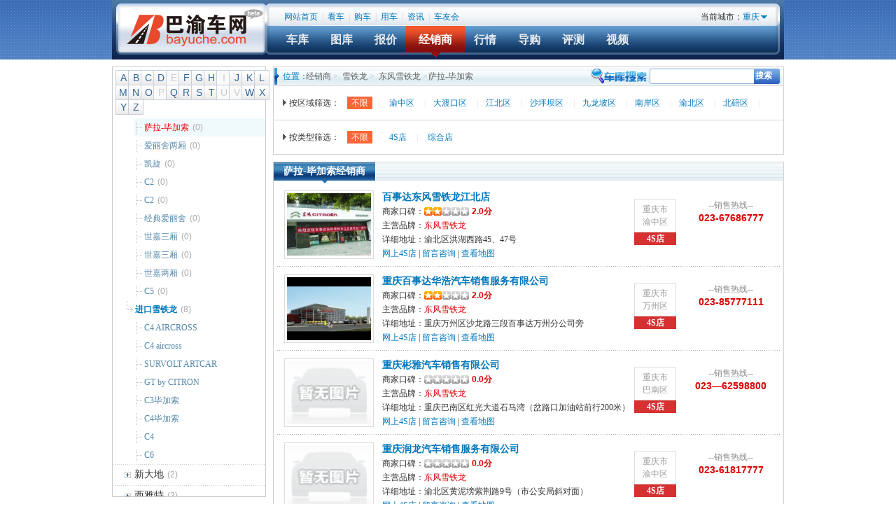

--- FILE ---
content_type: text/html; charset=utf-8
request_url: http://dealer.bayuche.com/t_salabijiasuo/
body_size: 29761
content:
<!DOCTYPE html PUBLIC "-//W3C//DTD XHTML 1.0 Transitional//EN" "http://www.w3.org/TR/xhtml1/DTD/xhtml1-transitional.dtd">
<html xmlns="http://www.w3.org/1999/xhtml">
<head>
<meta http-equiv="Content-Type" content="text/html; charset=utf-8" />
<title>重庆萨拉-毕加索4S店_重庆萨拉-毕加索经销商电话|地址|优惠 - 巴渝车网_重庆汽车门户网站</title>
<meta name="keywords" content="重庆萨拉-毕加索4S店,重庆萨拉-毕加索经销商,重庆萨拉-毕加索经销商地址,重庆萨拉-毕加索经销商报价" />
<meta name="description" content="重庆萨拉-毕加索4S店频道为您提供重庆萨拉-毕加索4S店,重庆萨拉-毕加索汽车经销商,重庆萨拉-毕加索经销商地址,重庆萨拉-毕加索经销商电话等信息。巴渝车网为您提供专业的重庆汽车测评、重庆汽车评测资讯。" />
<link href="http://www.bayuche.com/statics/default/css/Global.css" rel="stylesheet" type="text/css" />
<script src="http://www.bayuche.com/statics/default/js/jQuery.js" type="text/javascript" ></script>
<script src="http://www.bayuche.com/statics/default/js/Global.js" type="text/javascript" ></script>
<!--[if IE 6]><script src="http://www.bayuche.com/statics/default/js/belatedPNG.js"></script><script>DD_belatedPNG.fix(".fixPng, .fixPng img")</script><![endif]-->
<script src="http://www.bayuche.com/statics/default/js/artDialog/jquery.artDialog.js?skin=simple" type="text/javascript" ></script>
<link href="http://www.bayuche.com/statics/default/css/carlibrary.css" rel="stylesheet" type="text/css" />
<script src="http://www.bayuche.com/statics/default/js/carlibrary.js" type="text/javascript" ></script>
</head>

<body>
<div class="header3">
<div>
    <div class="logo fixPng">
      <h1><a href="http://www.bayuche.com" target="_top" title="重庆汽车"><img src="http://www.bayuche.com/statics/default/images/logo_lib_1.png" alt="重庆汽车" /></a></h1>
    </div>
    <dl>
      <dt>
        <a href="http://www.bayuche.com" target="_blank">网站首页</a> |
        <a href="http://www.bayuche.com/kan/" target="_blank">看车</a> |
        <a href="http://www.bayuche.com/gou/" target="_blank">购车</a> |
        <a href="http://www.bayuche.com/yong/" target="_blank">用车</a> |
        <a href="http://www.bayuche.com/news/" target="_blank">资讯</a> |
        <a href="http://bbs.bayuche.com" target="_blank">车友会</a>
      </dt>
      <script src="http://get.bayuche.com/html/sitebar_l/"></script>
      <dd class="nav">
        <a href="http://car.bayuche.com" >车库</a>
        <a href="http://photo.bayuche.com" >图库</a>
        <a href="http://price.bayuche.com" >报价</a>
        <a href="http://dealer.bayuche.com" class="current">经销商</a>
        <a href="http://www.bayuche.com/hangqing/" target="_blank">行情</a>
        <a href="http://www.bayuche.com/daogou/" target="_blank">导购</a>
        <a href="http://www.bayuche.com/pingce/" target="_blank">评测</a>
        <a href="http://www.bayuche.com/shipin/" target="_blank">视频</a>
      </dd>
    </dl>
</div>
</div>

<div class="wrap">
    <div id="libraryContent">
        <div class="searchBar2">
    <div>
    <form name="" method="post">
      <input type="text" />
      <button type="submit">搜索</button>
    </form>
    <font>位置：</font>
    <a href="http://dealer.bayuche.com" target="_top" title="经销商">经销商</a>&nbsp;>&nbsp;
    <a href="http://car.bayuche.com/t_citroen/" target="_top" title="雪铁龙">雪铁龙</a>&nbsp;>&nbsp;
    <a href="http://dealer.bayuche.com/t/" target="_top" title="东风雪铁龙">东风雪铁龙</a>&nbsp;>&nbsp;
        <span>萨拉-毕加索</span>    </div>
</div>
            <div class="box1 foldSelect">
<dl>
  <dt>按区域筛选：</dt>
  <dd>
        <a href="http://dealer.bayuche.com/t_salabijiasuo/" class="current">不限</a> |
    <a href="http://dealer.bayuche.com/t_salabijiasuo/a=9/" >渝中区</a> |<a href="http://dealer.bayuche.com/t_salabijiasuo/a=10/" >大渡口区</a> |<a href="http://dealer.bayuche.com/t_salabijiasuo/a=11/" >江北区</a> |<a href="http://dealer.bayuche.com/t_salabijiasuo/a=12/" >沙坪坝区</a> |<a href="http://dealer.bayuche.com/t_salabijiasuo/a=13/" >九龙坡区</a> |<a href="http://dealer.bayuche.com/t_salabijiasuo/a=14/" >南岸区</a> |<a href="http://dealer.bayuche.com/t_salabijiasuo/a=16/" >渝北区</a> |<a href="http://dealer.bayuche.com/t_salabijiasuo/a=15/" >北碚区</a> |<a href="http://dealer.bayuche.com/t_salabijiasuo/a=17/" >巴南区</a> |<a href="http://dealer.bayuche.com/t_salabijiasuo/a=18/" >万州区</a> |<a href="http://dealer.bayuche.com/t_salabijiasuo/a=19/" >涪陵区</a> |<a href="http://dealer.bayuche.com/t_salabijiasuo/a=20/" >黔江区</a> |<a href="http://dealer.bayuche.com/t_salabijiasuo/a=21/" >长寿区</a> |<a href="http://dealer.bayuche.com/t_salabijiasuo/a=22/" >江津区</a> |<a href="http://dealer.bayuche.com/t_salabijiasuo/a=23/" >合川区</a> |<a href="http://dealer.bayuche.com/t_salabijiasuo/a=24/" >永川区</a> |<a href="http://dealer.bayuche.com/t_salabijiasuo/a=25/" >南川区</a> |<a href="http://dealer.bayuche.com/t_salabijiasuo/a=26/" >綦江区</a> |<a href="http://dealer.bayuche.com/t_salabijiasuo/a=27/" >大足区</a> |<a href="http://dealer.bayuche.com/t_salabijiasuo/a=28/" >潼南县</a> |<a href="http://dealer.bayuche.com/t_salabijiasuo/a=29/" >铜梁县</a> |<a href="http://dealer.bayuche.com/t_salabijiasuo/a=30/" >荣昌县</a> |<a href="http://dealer.bayuche.com/t_salabijiasuo/a=31/" >璧山县</a> |<a href="http://dealer.bayuche.com/t_salabijiasuo/a=32/" >梁平县</a> |<a href="http://dealer.bayuche.com/t_salabijiasuo/a=33/" >城口县</a> |<a href="http://dealer.bayuche.com/t_salabijiasuo/a=34/" >丰都县</a> |<a href="http://dealer.bayuche.com/t_salabijiasuo/a=35/" >垫江县</a> |<a href="http://dealer.bayuche.com/t_salabijiasuo/a=36/" >武隆县</a> |<a href="http://dealer.bayuche.com/t_salabijiasuo/a=37/" >忠　县</a> |<a href="http://dealer.bayuche.com/t_salabijiasuo/a=38/" >开　县</a> |<a href="http://dealer.bayuche.com/t_salabijiasuo/a=39/" >云阳县</a> |<a href="http://dealer.bayuche.com/t_salabijiasuo/a=40/" >奉节县</a> |<a href="http://dealer.bayuche.com/t_salabijiasuo/a=41/" >巫山县</a> |<a href="http://dealer.bayuche.com/t_salabijiasuo/a=42/" >巫溪县</a> |<a href="http://dealer.bayuche.com/t_salabijiasuo/a=43/" >石柱自治县</a> |<a href="http://dealer.bayuche.com/t_salabijiasuo/a=44/" >秀山自治县</a> |<a href="http://dealer.bayuche.com/t_salabijiasuo/a=45/" >酉阳自治县</a> |<a href="http://dealer.bayuche.com/t_salabijiasuo/a=46/" >彭水自治县</a> |  </dd>
</dl>
</div>
<div class="box1 foldSelect">
<dl>
  <dt>按类型筛选：</dt>
  <dd>
    <a href="http://dealer.bayuche.com/t_salabijiasuo/" class="current">不限</a> |
    <a href="http://dealer.bayuche.com/t_salabijiasuo/t=1/" >4S店</a> |
    <a href="http://dealer.bayuche.com/t_salabijiasuo/t=2/" >综合店</a>
  </dd>
</dl>
</div>

  <div class="box2 shopList">
    <h2>萨拉-毕加索经销商</h2>
    <menu>
          </menu>
    <div>
  <dl>
    <dt><a href="http://dealer.bayuche.com/1160/" target="_blank" title="百事达东风雪铁龙江北店"><img src="http://img3.bayuche.com/dealer/1160/thumb/2011-12-29/0/051272711711_s.jpg" width="120" height="90" alt="百事达东风雪铁龙江北店"/></a></dt>
    <dd><strong><a href="http://dealer.bayuche.com/1160/" target="_blank">百事达东风雪铁龙江北店</a></strong></dd>
    <dd>商家口碑：<a class="praise">2.0分<span style="width:2.0em"></span></a></dd>
    <dd>主营品牌：<font>东风雪铁龙</font></dd>
    <dd>详细地址：渝北区洪湖西路45、47号</dd>
    <dd><a href="http://dealer.bayuche.com/1160/" target="_blank">网上4S店</a> | <a href="http://dealer.bayuche.com/1160/ask/" target="_blank">留言咨询</a> | <a href="http://dealer.bayuche.com/1160/contact#sitemap/" target="_blank">查看地图</a></dd>
  </dl>
  <p><a>重庆市<br />渝中区</a><b>4S店</b></p>
  <center>--销售热线--<strong>023-67686777</strong></center>
</div><div>
  <dl>
    <dt><a href="http://dealer.bayuche.com/1062/" target="_blank" title="重庆百事达华浩汽车销售服务有限公司"><img src="http://img5.bayuche.com/dealer/1062/thumb/2011-12-24/9/961115613406_s.jpg" width="120" height="90" alt="重庆百事达华浩汽车销售服务有限公司"/></a></dt>
    <dd><strong><a href="http://dealer.bayuche.com/1062/" target="_blank">重庆百事达华浩汽车销售服务有限公司</a></strong></dd>
    <dd>商家口碑：<a class="praise">2.0分<span style="width:2.0em"></span></a></dd>
    <dd>主营品牌：<font>东风雪铁龙</font></dd>
    <dd>详细地址：重庆万州区沙龙路三段百事达万州分公司旁</dd>
    <dd><a href="http://dealer.bayuche.com/1062/" target="_blank">网上4S店</a> | <a href="http://dealer.bayuche.com/1062/ask/" target="_blank">留言咨询</a> | <a href="http://dealer.bayuche.com/1062/contact#sitemap/" target="_blank">查看地图</a></dd>
  </dl>
  <p><a>重庆市<br />万州区</a><b>4S店</b></p>
  <center>--销售热线--<strong>023-85777111</strong></center>
</div><div>
  <dl>
    <dt><a href="http://dealer.bayuche.com/2101/" target="_blank" title="重庆彬雅汽车销售有限公司 "><img src="http://www.bayuche.com/statics/common/images/nopic_s.gif" width="120" height="90" alt="重庆彬雅汽车销售有限公司 "/></a></dt>
    <dd><strong><a href="http://dealer.bayuche.com/2101/" target="_blank">重庆彬雅汽车销售有限公司 </a></strong></dd>
    <dd>商家口碑：<a class="praise">0.0分<span style="width:0.0em"></span></a></dd>
    <dd>主营品牌：<font>东风雪铁龙</font></dd>
    <dd>详细地址：重庆巴南区红光大道石马湾（岔路口加油站前行200米）</dd>
    <dd><a href="http://dealer.bayuche.com/2101/" target="_blank">网上4S店</a> | <a href="http://dealer.bayuche.com/2101/ask/" target="_blank">留言咨询</a> | <a href="http://dealer.bayuche.com/2101/contact#sitemap/" target="_blank">查看地图</a></dd>
  </dl>
  <p><a>重庆市<br />巴南区</a><b>4S店</b></p>
  <center>--销售热线--<strong>023—62598800</strong></center>
</div><div>
  <dl>
    <dt><a href="http://dealer.bayuche.com/2100/" target="_blank" title="重庆润龙汽车销售服务有限公司"><img src="http://www.bayuche.com/statics/common/images/nopic_s.gif" width="120" height="90" alt="重庆润龙汽车销售服务有限公司"/></a></dt>
    <dd><strong><a href="http://dealer.bayuche.com/2100/" target="_blank">重庆润龙汽车销售服务有限公司</a></strong></dd>
    <dd>商家口碑：<a class="praise">0.0分<span style="width:0.0em"></span></a></dd>
    <dd>主营品牌：<font>东风雪铁龙</font></dd>
    <dd>详细地址：渝北区黄泥塝紫荆路9号（市公安局斜对面）</dd>
    <dd><a href="http://dealer.bayuche.com/2100/" target="_blank">网上4S店</a> | <a href="http://dealer.bayuche.com/2100/ask/" target="_blank">留言咨询</a> | <a href="http://dealer.bayuche.com/2100/contact#sitemap/" target="_blank">查看地图</a></dd>
  </dl>
  <p><a>重庆市<br />渝中区</a><b>4S店</b></p>
  <center>--销售热线--<strong>023-61817777</strong></center>
</div>    <sub></sub>
  </div>

  
        <div class="box1 baiduAD730"><script type="text/javascript"> var cpro_id = \\\'u719927\\\';</script><script src="http://cpro.baidu.com/cpro/ui/c.js" type="text/javascript"></script></div>
<div class="footer2">
<menu>
<a href="http://www.bayuche.com/about.html" target="_blank">关于我们</a> |<a href="http://www.bayuche.com/contact.html" target="_blank">联系我们</a> |<a href="http://www.bayuche.com/job.html" target="_blank">人才招聘</a> |<a href="http://www.bayuche.com/coop.html" target="_blank">诚信合作</a> |<a href="http://www.bayuche.com/policy.html" target="_blank">隐私政策</a> |<a href="http://www.bayuche.com/news/" target="_blank">站点新闻</a> |
<a href="http://www.bayuche.com/map/" target="_blank">网站地图</a>
</menu>
<p>
	版权所有 © 2007-2011 <a href="http://www.bayuche.com/" target="_blank">巴渝车网</a> - <a href="http://www.bayuche.com/" target="_blank">重庆汽车网</a>；<a href="http://www.bayuche.com/tuan/" target="_blank">重庆汽车团购</a>；<a href="http://www.bayuche.com/hangqing/" target="_blank">重庆汽车行情</a>；<a href="http://price.bayuche.com/" target="_blank">重庆汽车报价</a>；<a href="http://dealer.bayuche.com" target="_blank">重庆经销商大全</a>，<a href="http://www.bayuche.com/weizhang/">重庆交通违章查询</a>，重庆最权威汽车行业门户网站
</p>
<p>
	重庆汽车网版权所有,未经授权禁止转载、摘编、复制或建立镜像.如有违反,追究法律责任.
</p>
<p>
	Powered by <a href="http://www.bayuche.com" target="_balnk">bayuche.com</a> ICP备案:<span style="text-align:center;line-height:normal;"><a href="http://beian.miit.gov.cn/" rel="external nofollow" target="_blank">渝ICP备20001199号</a></span> 
</p>
</div>
    </div>
    <div class="wrapL220 PYsideNav">
  <center>
    <a href="javascript:" >A</a> <a href="javascript:" >B</a> <a href="javascript:" >C</a> <a href="javascript:" >D</a> <a href="javascript:" class="space">E</a> <a href="javascript:" >F</a> <a href="javascript:" >G</a> <a href="javascript:" >H</a> <a href="javascript:" class="space">I</a> <a href="javascript:" >J</a> <a href="javascript:" >K</a> <a href="javascript:" >L</a> <a href="javascript:" >M</a> <a href="javascript:" >N</a> <a href="javascript:" >O</a> <a href="javascript:" class="space">P</a> <a href="javascript:" >Q</a> <a href="javascript:" >R</a> <a href="javascript:" >S</a> <a href="javascript:" >T</a> <a href="javascript:" class="space">U</a> <a href="javascript:" class="space">V</a> <a href="javascript:" >W</a> <a href="javascript:" >X</a> <a href="javascript:" >Y</a> <a href="javascript:" >Z</a>   </center>
  <div>
    <p>A</p>
        <h6 class="flag_audi"><font><a></a></font><a href="/t_audi/">奥迪</a><span>(8)</span></h6>
        <dl>
            <dt class="flag_yiqiaodi"><a href="/t_yiqiaodi/">一汽奥迪</a><span>(2)</span></dt>
                    <dd class="flag_aodiQ5L"><a href="/t_aodiQ5L/">Q5L</a></dd><dd class="flag_aodi-a3"><a href="/t_aodi-a3/">A3</a></dd><dd class="flag_aodiq3haiwai"><a href="/t_aodiq3haiwai/">Q3</a><span>(0)</span></dd><dd class="flag_aodiq5-2855"><a href="/t_aodiq5-2855/">Q5</a><span>(0)</span></dd><dd class="flag_aodiq5-2855"><a href="/t_aodiq5-2855/">Q5</a><span>(0)</span></dd><dd class="flag_aodiq5-2855"><a href="/t_aodiq5-2855/">Q5</a><span>(0)</span></dd><dd class="flag_xinaodia6l"><a href="/t_xinaodia6l/">A6L</a><span>(0)</span></dd><dd class="flag_quanxinaodia4l"><a href="/t_quanxinaodia4l/">A4L</a><span>(0)</span></dd><dd class="flag_quanxinaodia4l"><a href="/t_quanxinaodia4l/">A4L</a><span>(0)</span></dd>        </dl>
        <dl><dt class="flag_aodi"><a href="/t_aodi/">进口奥迪</a><span>(6)</span></dt>
                    <dd class="flag_aodiq3"><a href="/t_aodiq3/">Q3</a><span>(0)</span></dd><dd class="flag_rs5"><a href="/t_rs5/">RS5</a></dd><dd class="flag_aodia7"><a href="/t_aodia7/">A7</a></dd><dd class="flag_aodiq5"><a href="/t_aodiq5/">Q5</a><span>(0)</span></dd><dd class="flag_aodis5"><a href="/t_aodis5/">S5</a></dd><dd class="flag_aodis8"><a href="/t_aodis8/">S8</a></dd><dd class="flag_aodia3"><a href="/t_aodia3/">A3</a></dd><dd class="flag_aodia5"><a href="/t_aodia5/">A5</a><span>(0)</span></dd><dd class="flag_aoditt"><a href="/t_aoditt/">TT</a><span>(0)</span></dd><dd class="flag_aodir8"><a href="/t_aodir8/">R8</a><span>(0)</span></dd><dd class="flag_aodiq7"><a href="/t_aodiq7/">Q7</a><span>(0)</span></dd><dd class="flag_aodia1"><a href="/t_aodia1/">A1</a><span>(0)</span></dd><dd class="flag_aodia8l"><a href="/t_aodia8l/">A8L</a></dd>        </dl>
        <h6 class="flag_astonmartin"><font><a></a></font><a href="/t_astonmartin/">阿斯顿·马丁</a><span>(9)</span></h6>
        <dl>
                            <dd class="flag_Giulietta"><a href="/t_Giulietta/">Giulietta</a></dd><dd class="flag_Vanquish"><a href="/t_Vanquish/">Vanquish</a></dd><dd class="flag_zagato"><a href="/t_zagato/">Zagato</a><span>(0)</span></dd><dd class="flag_virage"><a href="/t_virage/">Virage</a></dd><dd class="flag_asidunmadingone77"><a href="/t_asidunmadingone77/">ONE-77</a><span>(0)</span></dd><dd class="flag_db7"><a href="/t_db7/">DB7</a></dd><dd class="flag_v12vantage"><a href="/t_v12vantage/">V12 Vantage</a></dd><dd class="flag_v8vantage"><a href="/t_v8vantage/">V8 Vantage</a></dd><dd class="flag_asidunmadingdbs"><a href="/t_asidunmadingdbs/">DBS</a></dd><dd class="flag_asidunmadingdb9"><a href="/t_asidunmadingdb9/">DB9</a></dd><dd class="flag_rapide"><a href="/t_rapide/">Rapide</a></dd>        </dl><h6 class="flag_alfaromeo"><font><a></a></font><a href="/t_alfaromeo/">阿尔法·罗米欧</a><span>(7)</span></h6>
        <dl>
                            <dd class="flag_aerfaluomiouStelvio"><a href="/t_aerfaluomiouStelvio/">阿尔法·罗密欧Stelvio</a></dd><dd class="flag_aerfaluomiouGiulia"><a href="/t_aerfaluomiouGiulia/">阿尔法·罗密欧Giulia</a></dd><dd class="flag_mito"><a href="/t_mito/">MiTo</a></dd><dd class="flag_aerfaluomiou4c"><a href="/t_aerfaluomiou4c/">4C</a></dd><dd class="flag_aerfa156"><a href="/t_aerfa156/">156</a></dd><dd class="flag_aerfaluomiougtv"><a href="/t_aerfaluomiougtv/">Gtv</a></dd><dd class="flag_aerfa166"><a href="/t_aerfa166/">166</a></dd>        </dl><h6 class="flag_acschnitzer"><font><a></a></font><a href="/t_acschnitzer/">AC Schnitzer</a><span>(4)</span></h6>
        <dl>
                            <dd class="flag_acgaizhuangbaomax8"><a href="/t_acgaizhuangbaomax8/">AC Schnitzer x8</a></dd><dd class="flag_acgaizhuangx5"><a href="/t_acgaizhuangx5/">AC Schnitzer X5</a></dd><dd class="flag_acgaizhuangbaomax6"><a href="/t_acgaizhuangbaomax6/">AC Schnitzer X6</a></dd><dd class="flag_acgaizhuangbaoma7xi"><a href="/t_acgaizhuangbaoma7xi/">AC Schnitzer 7系</a></dd>        </dl><p>B</p>
        <h6 class="flag_buick"><font><a></a></font><a href="/t_buick/">别克</a><span>(7)</span></h6>
        <dl>
            <dt class="flag_shanghaitongyongbiek"><a href="/t_shanghaitongyongbiek/">上海通用别克</a><span>(5)</span></dt>
                    <dd class="flag_weilangVERANO"><a href="/t_weilangVERANO/">威朗VERANO</a></dd><dd class="flag_angkeweiENVISION"><a href="/t_angkeweiENVISION/">昂科威ENVISION</a></dd><dd class="flag_angkelaENCORE"><a href="/t_angkelaENCORE/">昂科拉ENCORE</a></dd><dd class="flag_yinglang"><a href="/t_yinglang/">全新英朗</a></dd><dd class="flag_angkela"><a href="/t_angkela/">昂科拉</a></dd><dd class="flag_linyindadao"><a href="/t_linyindadao/">林荫大道</a><span>(0)</span></dd><dd class="flag_biekegl8"><a href="/t_biekegl8/">别克GL8</a><span>(0)</span></dd><dd class="flag_xinkaiyuehrv"><a href="/t_xinkaiyuehrv/">英朗XT</a><span>(0)</span></dd><dd class="flag_xinjunyue"><a href="/t_xinjunyue/">君越</a><span>(0)</span></dd><dd class="flag_yinglangsanxiang"><a href="/t_yinglangsanxiang/">英朗GT</a><span>(0)</span></dd><dd class="flag_xinjunwei"><a href="/t_xinjunwei/">君威</a><span>(0)</span></dd><dd class="flag_xinkaiyue"><a href="/t_xinkaiyue/">凯越</a><span>(0)</span></dd>        </dl>
        <dl><dt class="flag_bieke"><a href="/t_bieke/">进口别克</a><span>(2)</span></dt>
                    <dd class="flag_encore"><a href="/t_encore/">Encore</a></dd><dd class="flag_biekeangkelei"><a href="/t_biekeangkelei/">昂科雷</a></dd>        </dl>
        <h6 class="flag_honda"><font><a></a></font><a href="/t_honda/">本田</a><span>(9)</span></h6>
        <dl>
            <dt class="flag_dongfengbentian"><a href="/t_dongfengbentian/">东风本田</a><span>(3)</span></dt>
                    <dd class="flag_XR-V"><a href="/t_XR-V/">XR-V</a></dd><dd class="flag_JADE"><a href="/t_JADE/">杰德</a></dd><dd class="flag_ailishen"><a href="/t_ailishen/">艾力绅</a></dd><dd class="flag_siming"><a href="/t_siming/">思铭</a><span>(0)</span></dd><dd class="flag_siborui"><a href="/t_siborui/">思铂睿</a><span>(0)</span></dd><dd class="flag_dongfengbentiancrv"><a href="/t_dongfengbentiancrv/">CR-V</a><span>(0)</span></dd><dd class="flag_siyucivic"><a href="/t_siyucivic/">思域</a><span>(0)</span></dd>        </dl>
        <dl><dt class="flag_guangqibentian"><a href="/t_guangqibentian/">广汽本田</a><span>(3)</span></dt>
                    <dd class="flag_binzhi"><a href="/t_binzhi/">缤智</a></dd><dd class="flag_lingpai"><a href="/t_lingpai/">凌派</a></dd><dd class="flag_yagecrosstour"><a href="/t_yagecrosstour/">歌诗图</a></dd><dd class="flag_xinaodesai"><a href="/t_xinaodesai/">奥德赛</a><span>(0)</span></dd><dd class="flag_xinfeidu"><a href="/t_xinfeidu/">飞度</a><span>(0)</span></dd><dd class="flag_dibadaiyage"><a href="/t_dibadaiyage/">雅阁</a><span>(0)</span></dd><dd class="flag_fengfan"><a href="/t_fengfan/">锋范</a><span>(0)</span></dd>        </dl>
        <dl><dt class="flag_bentian"><a href="/t_bentian/">进口本田</a><span>(3)</span></dt>
                    <dd class="flag_bentiancrzhaiwai"><a href="/t_bentiancrzhaiwai/">本田CR-Z</a></dd><dd class="flag_bentianinsight"><a href="/t_bentianinsight/">insight</a></dd><dd class="flag_bentiansiyu"><a href="/t_bentiansiyu/">思域</a></dd>        </dl>
        <h6 class="flag_bydauto"><font><a></a></font><a href="/t_bydauto/">比亚迪</a><span>(10)</span></h6>
        <dl>
                            <dd class="flag_E2"><a href="/t_E2/">E2</a></dd><dd class="flag_song Pro DM"><a href="/t_song Pro DM/">宋Pro DM</a></dd><dd class="flag_song Pro EV"><a href="/t_song Pro EV/">宋Pro EV</a></dd><dd class="flag_songPro"><a href="/t_songPro/">宋Pro</a></dd><dd class="flag_Song"><a href="/t_Song/">宋</a></dd><dd class="flag_G5"><a href="/t_G5/">G5</a></dd><dd class="flag_S7"><a href="/t_S7/">S7</a></dd><dd class="flag_biyadiqin"><a href="/t_biyadiqin/">秦</a></dd><dd class="flag_sirui"><a href="/t_sirui/">思锐</a></dd><dd class="flag_surui"><a href="/t_surui/">速锐</a><span>(0)</span></dd><dd class="flag_surui"><a href="/t_surui/">速锐</a><span>(0)</span></dd><dd class="flag_biyadii6"><a href="/t_biyadii6/">I6</a></dd><dd class="flag_biyadif3dm"><a href="/t_biyadif3dm/">F3DM</a><span>(0)</span></dd><dd class="flag_biyadig3r"><a href="/t_biyadig3r/">G3R</a><span>(0)</span></dd><dd class="flag_e6"><a href="/t_e6/">E6</a><span>(0)</span></dd><dd class="flag_biyadim6"><a href="/t_biyadim6/">M6</a><span>(0)</span></dd><dd class="flag_biyadif3r"><a href="/t_biyadif3r/">F3R</a><span>(0)</span></dd><dd class="flag_biyadis8"><a href="/t_biyadis8/">S8</a><span>(0)</span></dd><dd class="flag_biyadif6"><a href="/t_biyadif6/">F6</a><span>(0)</span></dd><dd class="flag_biyadig3"><a href="/t_biyadig3/">G3</a><span>(0)</span></dd><dd class="flag_biyadil3"><a href="/t_biyadil3/">L3</a><span>(0)</span></dd><dd class="flag_biyadig6"><a href="/t_biyadig6/">G6</a><span>(0)</span></dd><dd class="flag_biyadif0"><a href="/t_biyadif0/">F0</a><span>(0)</span></dd><dd class="flag_biyadif3"><a href="/t_biyadif3/">F3</a><span>(0)</span></dd><dd class="flag_biyadis6"><a href="/t_biyadis6/">S6</a><span>(0)</span></dd>        </dl><h6 class="flag_bmw"><font><a></a></font><a href="/t_bmw/">宝马</a><span>(7)</span></h6>
        <dl>
            <dt class="flag_huachenbaoma"><a href="/t_huachenbaoma/">华晨宝马</a><span>(0)</span></dt>
                    <dd class="flag_huachenbaomax1"><a href="/t_huachenbaomax1/">宝马X1</a><span>(0)</span></dd><dd class="flag_baoma3xi"><a href="/t_baoma3xi/">3系</a><span>(0)</span></dd><dd class="flag_baoma5xichangzhoujuban"><a href="/t_baoma5xichangzhoujuban/">5系</a><span>(0)</span></dd>        </dl>
        <dl><dt class="flag_baoma"><a href="/t_baoma/">进口宝马</a><span>(7)</span></dt>
                    <dd class="flag_Active Tourer"><a href="/t_Active Tourer/">宝马2系Active Tourer</a></dd><dd class="flag_baomaX4"><a href="/t_baomaX4/">宝马X4</a></dd><dd class="flag_baomai8"><a href="/t_baomai8/">宝马i8</a></dd><dd class="flag_baomai3"><a href="/t_baomai3/">宝马i3</a></dd><dd class="flag_baoma3xiGT"><a href="/t_baoma3xiGT/">宝马3系GT</a></dd><dd class="flag_baoma2xi"><a href="/t_baoma2xi/">宝马2系</a></dd><dd class="flag_baoma6xi"><a href="/t_baoma6xi/">6系</a><span>(0)</span></dd><dd class="flag_baoma5xi-2034"><a href="/t_baoma5xi-2034/">5系</a><span>(0)</span></dd><dd class="flag_baoma5xi-2034"><a href="/t_baoma5xi-2034/">5系</a><span>(0)</span></dd><dd class="flag_baoma5xigt"><a href="/t_baoma5xigt/">5系GT</a><span>(0)</span></dd><dd class="flag_baomax3"><a href="/t_baomax3/">X3</a><span>(0)</span></dd><dd class="flag_baomamxi"><a href="/t_baomamxi/">M系</a></dd><dd class="flag_baoma3xi-2035"><a href="/t_baoma3xi-2035/">3系</a><span>(0)</span></dd><dd class="flag_baoma1xi"><a href="/t_baoma1xi/">1系</a><span>(0)</span></dd><dd class="flag_baoma1xi"><a href="/t_baoma1xi/">1系</a><span>(0)</span></dd><dd class="flag_baoma1xi"><a href="/t_baoma1xi/">1系</a><span>(0)</span></dd><dd class="flag_baomaxinz4"><a href="/t_baomaxinz4/">Z4</a><span>(0)</span></dd><dd class="flag_baoma7xi"><a href="/t_baoma7xi/">7系</a><span>(0)</span></dd><dd class="flag_baomax1"><a href="/t_baomax1/">X1</a><span>(0)</span></dd><dd class="flag_baomax5"><a href="/t_baomax5/">X5</a><span>(0)</span></dd><dd class="flag_baomax6"><a href="/t_baomax6/">X6</a><span>(0)</span></dd>        </dl>
        <h6 class="flag_peugeot"><font><a></a></font><a href="/t_peugeot/">标致</a><span>(14)</span></h6>
        <dl>
            <dt class="flag_dongfengbiaozhi"><a href="/t_dongfengbiaozhi/">东风标致</a><span>(5)</span></dt>
                    <dd class="flag_308S"><a href="/t_308S/">308S</a></dd><dd class="flag_2008"><a href="/t_2008/">2008</a></dd><dd class="flag_biaozhi301"><a href="/t_biaozhi301/">标致301</a></dd><dd class="flag_biaozhi3008"><a href="/t_biaozhi3008/">3008</a></dd><dd class="flag_dongfengbiaozhi207liangxiang"><a href="/t_dongfengbiaozhi207liangxiang/">207两厢</a><span>(0)</span></dd><dd class="flag_biaozhi307liangxiang"><a href="/t_biaozhi307liangxiang/">307两厢</a><span>(0)</span></dd><dd class="flag_biaozhi207"><a href="/t_biaozhi207/">207三厢</a><span>(0)</span></dd><dd class="flag_biaozhi307sanxiang"><a href="/t_biaozhi307sanxiang/">307三厢</a></dd><dd class="flag_408"><a href="/t_408/">408</a><span>(0)</span></dd><dd class="flag_408"><a href="/t_408/">408</a><span>(0)</span></dd><dd class="flag_biaozhi508"><a href="/t_biaozhi508/">508</a><span>(0)</span></dd><dd class="flag_308"><a href="/t_308/">308</a><span>(0)</span></dd><dd class="flag_308"><a href="/t_308/">308</a><span>(0)</span></dd>        </dl>
        <dl><dt class="flag_biaozhi"><a href="/t_biaozhi/">进口标致</a><span>(9)</span></dt>
                    <dd class="flag_biaozhi4008"><a href="/t_biaozhi4008/">标致4008</a></dd><dd class="flag_biaozhi407sw"><a href="/t_biaozhi407sw/">407 SW</a></dd><dd class="flag_biaozhicoupe407"><a href="/t_biaozhicoupe407/">407 Coupe</a></dd><dd class="flag_biaozhi308sw"><a href="/t_biaozhi308sw/">308 SW</a></dd><dd class="flag_biaozhi407"><a href="/t_biaozhi407/">407</a></dd><dd class="flag_biaozhi607"><a href="/t_biaozhi607/">607</a></dd><dd class="flag_biaozhi3008haiwai"><a href="/t_biaozhi3008haiwai/">3008</a></dd><dd class="flag_biaozhi207cc"><a href="/t_biaozhi207cc/">207 CC</a></dd><dd class="flag_biaozhi308rczhaiwai"><a href="/t_biaozhi308rczhaiwai/">RCZ</a></dd><dd class="flag_biaozhi308cc"><a href="/t_biaozhi308cc/">308 CC</a><span>(0)</span></dd>        </dl>
        <h6 class="flag_mercedesbenz"><font><a></a></font><a href="/t_mercedesbenz/">奔驰</a><span>(18)</span></h6>
        <dl>
            <dt class="flag_beijingbenchi"><a href="/t_beijingbenchi/">北京奔驰</a><span>(1)</span></dt>
                    <dd class="flag_GLA"><a href="/t_GLA/">奔驰GLA</a></dd><dd class="flag_beijingbenchiglkji"><a href="/t_beijingbenchiglkji/">国产奔驰GLK</a><span>(0)</span></dd><dd class="flag_benchieji"><a href="/t_benchieji/">E级</a><span>(0)</span></dd><dd class="flag_benchicji-2364"><a href="/t_benchicji-2364/">C级</a><span>(0)</span></dd>        </dl>
        <dl><dt class="flag_fujianbenchi"><a href="/t_fujianbenchi/">福建奔驰</a><span>(3)</span></dt>
                    <dd class="flag_lingte"><a href="/t_lingte/">凌特</a></dd><dd class="flag_weiting-3038"><a href="/t_weiting-3038/">威霆</a></dd><dd class="flag_weiyanuo"><a href="/t_weiyanuo/">唯雅诺</a></dd>        </dl>
        <dl><dt class="flag_benchi"><a href="/t_benchi/">进口奔驰</a><span>(14)</span></dt>
                    <dd class="flag_benchiviano"><a href="/t_benchiviano/">唯雅诺</a></dd><dd class="flag_makeboluo"><a href="/t_makeboluo/">马可波罗</a></dd><dd class="flag_benchilingte"><a href="/t_benchilingte/">凌特</a></dd><dd class="flag_benchislji"><a href="/t_benchislji/">SL级</a><span>(0)</span></dd><dd class="flag_benchicji"><a href="/t_benchicji/">C级</a><span>(0)</span></dd><dd class="flag_benchigji"><a href="/t_benchigji/">G级</a><span>(0)</span></dd><dd class="flag_benchifangche"><a href="/t_benchifangche/">房车</a></dd><dd class="flag_benchirji"><a href="/t_benchirji/">R级</a></dd><dd class="flag_xinejishuangmenjiaopaoche"><a href="/t_xinejishuangmenjiaopaoche/">E级双门轿跑车</a><span>(0)</span></dd><dd class="flag_benchiaji"><a href="/t_benchiaji/">A级</a></dd><dd class="flag_benchiamgchexi"><a href="/t_benchiamgchexi/">AMG车系</a></dd><dd class="flag_bji"><a href="/t_bji/">B级</a></dd><dd class="flag_benchiglji"><a href="/t_benchiglji/">GL级</a></dd><dd class="flag_slkji"><a href="/t_slkji/">SLK级</a></dd><dd class="flag_clsji"><a href="/t_clsji/">CLS级</a></dd><dd class="flag_benchimlji"><a href="/t_benchimlji/">ML级</a></dd><dd class="flag_xinejijiaoche"><a href="/t_xinejijiaoche/">E级</a><span>(0)</span></dd><dd class="flag_benchiglk"><a href="/t_benchiglk/">GLK级</a></dd><dd class="flag_benchisji"><a href="/t_benchisji/">S级</a></dd>        </dl>
        <h6 class="flag_porsche"><font><a></a></font><a href="/t_porsche/">保时捷</a><span>(6)</span></h6>
        <dl>
                            <dd class="flag_Macan"><a href="/t_Macan/">保时捷Macan</a></dd><dd class="flag_baoshijie918"><a href="/t_baoshijie918/">保时捷918</a></dd><dd class="flag_baoshijiecayman"><a href="/t_baoshijiecayman/">Cayman</a></dd><dd class="flag_baoshijieboxster"><a href="/t_baoshijieboxster/">Boxster</a></dd><dd class="flag_panamera"><a href="/t_panamera/">panamera</a><span>(0)</span></dd><dd class="flag_baoshijie911"><a href="/t_baoshijie911/">911</a></dd><dd class="flag_baoshijiecayenne"><a href="/t_baoshijiecayenne/">Cayenne</a></dd>        </dl><h6 class="flag_besturn"><font><a></a></font><a href="/t_besturn/">奔腾</a><span>(3)</span></h6>
        <dl>
            <dt class="flag_yiqibenteng"><a href="/t_yiqibenteng/">一汽奔腾</a><span>(3)</span></dt>
                    <dd class="flag_bentengb30"><a href="/t_bentengb30/">B30</a></dd><dd class="flag_bentengx80"><a href="/t_bentengx80/">X80</a></dd><dd class="flag_bentengb90"><a href="/t_bentengb90/">B90</a></dd><dd class="flag_bentengb70"><a href="/t_bentengb70/">B70</a><span>(0)</span></dd><dd class="flag_bentengb50"><a href="/t_bentengb50/">B50</a><span>(0)</span></dd>        </dl>
        <h6 class="flag_bj"><font><a></a></font><a href="/t_bj/">宝骏</a><span>(3)</span></h6>
        <dl>
                            <dd class="flag_baojun510"><a href="/t_baojun510/">宝骏510</a></dd><dd class="flag_baojun730"><a href="/t_baojun730/">宝骏730</a></dd><dd class="flag_baojun610"><a href="/t_baojun610/">宝骏610</a></dd><dd class="flag_lechi"><a href="/t_lechi/">乐驰</a><span>(0)</span></dd><dd class="flag_baojun630"><a href="/t_baojun630/">宝骏630</a><span>(0)</span></dd>        </dl><h6 class="flag_beijingjeep"><font><a></a></font><a href="/t_beijingjeep/">北汽制造</a><span>(9)</span></h6>
        <dl>
            <dt class="flag_beiqi"><a href="/t_beiqi/">北汽</a><span>(9)</span></dt>
                    <dd class="flag_yueling"><a href="/t_yueling/">越铃</a></dd><dd class="flag_ ruiling"><a href="/t_ ruiling/">锐铃</a></dd><dd class="flag_zhanqi2023"><a href="/t_zhanqi2023/">战旗2023</a></dd><dd class="flag_luling"><a href="/t_luling/">陆铃</a></dd><dd class="flag_yongshi"><a href="/t_yongshi/">勇士</a></dd><dd class="flag_luba"><a href="/t_luba/">陆霸</a></dd><dd class="flag_qishi"><a href="/t_qishi/">骑士</a></dd><dd class="flag_beiqi007"><a href="/t_beiqi007/">域胜007</a></dd><dd class="flag_jiaodoushi"><a href="/t_jiaodoushi/">角斗士</a></dd><dd class="flag_zhanqi2024"><a href="/t_zhanqi2024/">战旗2024</a><span>(0)</span></dd>        </dl>
        <h6 class="flag_bugatti"><font><a></a></font><a href="/t_bugatti/">布嘉迪</a><span>(1)</span></h6>
        <dl>
                            <dd class="flag_weihang"><a href="/t_weihang/">威航</a></dd>        </dl><h6 class="flag_bentley"><font><a></a></font><a href="/t_bentley/">宾利</a><span>(5)</span></h6>
        <dl>
                            <dd class="flag_feichi"><a href="/t_feichi/">飞驰</a></dd><dd class="flag_binliyajun"><a href="/t_binliyajun/">雅骏</a></dd><dd class="flag_mulsannehaiwai"><a href="/t_mulsannehaiwai/">慕尚</a></dd><dd class="flag_binlioulu"><a href="/t_binlioulu/">欧陆</a></dd><dd class="flag_binliarange"><a href="/t_binliarange/">Arnage</a></dd>        </dl><h6 class="flag_bjqc"><font><a></a></font><a href="/t_bjqc/">北京汽车</a><span>(5)</span></h6>
        <dl>
                            <dd class="flag_Eliangxiang"><a href="/t_Eliangxiang/">E系列两厢</a></dd><dd class="flag_beiqie3xiang"><a href="/t_beiqie3xiang/">北汽E系三厢</a></dd><dd class="flag_beiqic71"><a href="/t_beiqic71/">绅宝</a></dd><dd class="flag_bc301-3424"><a href="/t_bc301-3424/">E系</a><span>(0)</span></dd><dd class="flag_bc301"><a href="/t_bc301/">C30</a></dd><dd class="flag_beiqib40"><a href="/t_beiqib40/">B40</a></dd>        </dl><h6 class="flag_baolongmotors"><font><a></a></font><a href="/t_baolongmotors/">宝龙</a><span>(1)</span></h6>
        <dl>
                            <dd class="flag_lingqi"><a href="/t_lingqi/">菱麒</a></dd>        </dl><h6 class="flag_ww"><font><a></a></font><a href="/t_ww/">北汽威旺</a><span>(5)</span></h6>
        <dl>
                            <dd class="flag_weiwangT205-D"><a href="/t_weiwangT205-D/">威旺T205-D</a></dd><dd class="flag_weiwang007"><a href="/t_weiwang007/">威旺007</a></dd><dd class="flag_weiwangM20"><a href="/t_weiwangM20/">威旺M20</a></dd><dd class="flag_weiwang307"><a href="/t_weiwang307/">威旺307</a></dd><dd class="flag_weiwang205"><a href="/t_weiwang205/">威旺205</a></dd><dd class="flag_weiwang306"><a href="/t_weiwang306/">威旺306</a><span>(0)</span></dd>        </dl><h6 class="flag_barbus"><font><a></a></font><a href="/t_barbus/">巴博斯</a><span>(7)</span></h6>
        <dl>
                            <dd class="flag_BRABUSbabosi SLK"><a href="/t_BRABUSbabosi SLK/">BRABUS巴博斯 SLK级</a></dd><dd class="flag_BRABUSbabosi GL"><a href="/t_BRABUSbabosi GL/">BRABUS巴博斯 GL级</a></dd><dd class="flag_brabusbabosimlji"><a href="/t_brabusbabosimlji/">BRABUS巴博斯 ML级</a></dd><dd class="flag_brabusbabosigji"><a href="/t_brabusbabosigji/">BRABUS巴博斯 G级</a></dd><dd class="flag_brabusbabosiclsji"><a href="/t_brabusbabosiclsji/">BRABUS巴博斯 CLS级</a></dd><dd class="flag_brabusbabosicji"><a href="/t_brabusbabosicji/">BRABUS巴博斯 C级</a></dd><dd class="flag_brabusbabosisji"><a href="/t_brabusbabosisji/">BRABUS巴博斯 S级</a></dd>        </dl><h6 class="flag_baowo"><font><a></a></font><a href="/t_baowo/">宝沃</a><span>(4)</span></h6>
        <dl>
                            <dd class="flag_baowoBX7"><a href="/t_baowoBX7/">宝沃BX7</a></dd><dd class="flag_baowoBX6"><a href="/t_baowoBX6/">宝沃BX6</a></dd><dd class="flag_BORGWARD BX5"><a href="/t_BORGWARD BX5/">宝沃BX5</a></dd><dd class="flag_baowoBXi7"><a href="/t_baowoBXi7/">宝沃BXi7</a></dd>        </dl><p>C</p>
        <h6 class="flag_greatwall"><font><a></a></font><a href="/t_greatwall/">长城</a><span>(12)</span></h6>
        <dl>
                            <dd class="flag_fengjun6"><a href="/t_fengjun6/">风骏6</a></dd><dd class="flag_hafuH6 Couple"><a href="/t_hafuH6 Couple/">哈弗H6 Couple</a></dd><dd class="flag_hafuH9"><a href="/t_hafuH9/">哈弗H9</a></dd><dd class="flag_hafuH2"><a href="/t_hafuH2/">哈弗H2</a></dd><dd class="flag_hafuH1"><a href="/t_hafuH1/">哈弗H1</a></dd><dd class="flag_concept R"><a href="/t_concept R/">哈弗concept R</a></dd><dd class="flag_concept B"><a href="/t_concept B/">哈弗concept B</a></dd><dd class="flag_hafuH7"><a href="/t_hafuH7/">哈弗H7</a></dd><dd class="flag_hafu h6"><a href="/t_hafu h6/">哈弗 h6</a></dd><dd class="flag_hafuH8"><a href="/t_hafuH8/">哈弗H8</a></dd><dd class="flag_hafupai"><a href="/t_hafupai/">哈弗派</a></dd><dd class="flag_hafum4"><a href="/t_hafum4/">哈弗M4</a><span>(0)</span></dd><dd class="flag_hafum4"><a href="/t_hafum4/">哈弗M4</a><span>(0)</span></dd><dd class="flag_tengyic50"><a href="/t_tengyic50/">腾翼C50</a><span>(0)</span></dd><dd class="flag_tengyic50"><a href="/t_tengyic50/">腾翼C50</a><span>(0)</span></dd><dd class="flag_lingao"><a href="/t_lingao/">凌傲</a><span>(0)</span></dd><dd class="flag_changchengjingling"><a href="/t_changchengjingling/">长城精灵</a><span>(0)</span></dd><dd class="flag_kuxiong"><a href="/t_kuxiong/">酷熊</a><span>(0)</span></dd><dd class="flag_jindier"><a href="/t_jindier/">金迪尔</a><span>(0)</span></dd><dd class="flag_minisuv"><a href="/t_minisuv/">哈弗M1</a><span>(0)</span></dd><dd class="flag_fengjun"><a href="/t_fengjun/">风骏3</a><span>(0)</span></dd><dd class="flag_fengjun5"><a href="/t_fengjun5/">风骏5</a></dd><dd class="flag_xuanlicross"><a href="/t_xuanlicross/">炫丽CROSS</a><span>(0)</span></dd><dd class="flag_jiayumpv"><a href="/t_jiayumpv/">腾翼V80</a><span>(0)</span></dd><dd class="flag_hafum3-3383"><a href="/t_hafum3-3383/">腾翼C20R</a><span>(0)</span></dd><dd class="flag_changchengm3"><a href="/t_changchengm3/">哈弗M2</a><span>(0)</span></dd><dd class="flag_xuanli"><a href="/t_xuanli/">炫丽</a><span>(0)</span></dd><dd class="flag_hafu"><a href="/t_hafu/">哈弗H3</a><span>(0)</span></dd><dd class="flag_changchengh5"><a href="/t_changchengh5/">哈弗H5</a><span>(0)</span></dd><dd class="flag_hafuh6"><a href="/t_hafuh6/">哈弗H6</a><span>(0)</span></dd><dd class="flag_hafuh6"><a href="/t_hafuh6/">哈弗H6</a><span>(0)</span></dd><dd class="flag_hafuh6"><a href="/t_hafuh6/">哈弗H6</a><span>(0)</span></dd><dd class="flag_tengyic30"><a href="/t_tengyic30/">腾翼C30</a><span>(0)</span></dd><dd class="flag_tengyic30"><a href="/t_tengyic30/">腾翼C30</a><span>(0)</span></dd>        </dl><h6 class="flag_cajc"><font><a></a></font><a href="/t_cajc/">长安轿车</a><span>(6)</span></h6>
        <dl>
                            <dd class="flag_changanCS55"><a href="/t_changanCS55/">长安CS55</a></dd><dd class="flag_changanCS75"><a href="/t_changanCS75/">长安CS75</a></dd><dd class="flag_yuexiangV7"><a href="/t_yuexiangV7/">悦翔V7</a></dd><dd class="flag_yidongXT"><a href="/t_yidongXT/">逸动XT</a></dd><dd class="flag_changanCS35"><a href="/t_changanCS35/">长安CS35</a></dd><dd class="flag_changanb501"><a href="/t_changanb501/">悦翔V3</a><span>(0)</span></dd><dd class="flag_changanc201"><a href="/t_changanc201/">逸动</a><span>(0)</span></dd><dd class="flag_changanc201"><a href="/t_changanc201/">逸动</a><span>(0)</span></dd><dd class="flag_changanc201"><a href="/t_changanc201/">逸动</a><span>(0)</span></dd><dd class="flag_yuexiangliangxiang"><a href="/t_yuexiangliangxiang/">悦翔两厢</a></dd><dd class="flag_changancx30"><a href="/t_changancx30/">CX30两厢</a><span>(0)</span></dd><dd class="flag_cx30sanxiang"><a href="/t_cx30sanxiang/">CX30三厢</a><span>(0)</span></dd><dd class="flag_benben"><a href="/t_benben/">奔奔</a><span>(0)</span></dd><dd class="flag_benbenmini"><a href="/t_benbenmini/">奔奔MINI</a><span>(0)</span></dd><dd class="flag_yuexiang"><a href="/t_yuexiang/">悦翔</a><span>(0)</span></dd><dd class="flag_changancx20"><a href="/t_changancx20/">CX20</a><span>(0)</span></dd>        </dl><h6 class="flag_chana"><font><a></a></font><a href="/t_chana/">长安微车</a><span>(1)</span></h6>
        <dl>
                            <dd class="flag_jinniuxing"><a href="/t_jinniuxing/">金牛星</a><span>(0)</span></dd><dd class="flag_changanzhixing2"><a href="/t_changanzhixing2/">长安之星2</a><span>(0)</span></dd><dd class="flag_changanxingguang"><a href="/t_changanxingguang/">长安星光</a></dd><dd class="flag_changanzhixing"><a href="/t_changanzhixing/">长安之星</a><span>(0)</span></dd>        </dl><h6 class="flag_cf"><font><a></a></font><a href="/t_cf/">长丰</a><span>(9)</span></h6>
        <dl>
            <dt class="flag_changfengyangzi"><a href="/t_changfengyangzi/">长丰扬子</a><span>(3)</span></dt>
                    <dd class="flag_feilingpika"><a href="/t_feilingpika/">飞铃皮卡</a></dd><dd class="flag_feiyangsuv"><a href="/t_feiyangsuv/">飞扬SUV</a></dd><dd class="flag_feiyangpika"><a href="/t_feiyangpika/">飞扬皮卡</a></dd>        </dl>
        <dl><dt class="flag_changfengliebao"><a href="/t_changfengliebao/">猎豹</a><span>(6)</span></dt>
                    <dd class="flag_ liebaoCT5"><a href="/t_ liebaoCT5/">猎豹CT5</a></dd><dd class="flag_猎豹Q6"><a href="/t_猎豹Q6/">猎豹Q6</a></dd><dd class="flag_liebaoCS10"><a href="/t_liebaoCS10/">猎豹CS10</a></dd><dd class="flag_oukumanliangxiang"><a href="/t_oukumanliangxiang/">欧酷曼两厢</a><span>(0)</span></dd><dd class="flag_changfengacumen"><a href="/t_changfengacumen/">欧酷曼三厢</a></dd><dd class="flag_liebaocfa6473xilie"><a href="/t_liebaocfa6473xilie/">猎豹CFA6473系列</a></dd><dd class="flag_qiling"><a href="/t_qiling/">骐菱</a><span>(0)</span></dd><dd class="flag_liebaocs6"><a href="/t_liebaocs6/">猎豹CS6</a><span>(0)</span></dd><dd class="flag_qibing"><a href="/t_qibing/">奇兵</a></dd><dd class="flag_feiteng"><a href="/t_feiteng/">飞腾</a><span>(0)</span></dd>        </dl>
        <h6 class="flag_changheauto"><font><a></a></font><a href="/t_changheauto/">昌河</a><span>(7)</span></h6>
        <dl>
                            <dd class="flag_furuidaM50"><a href="/t_furuidaM50/">福瑞达M50</a></dd><dd class="flag_北斗星X5"><a href="/t_北斗星X5/">北斗星X5</a></dd><dd class="flag_changhexindanshuangpai"><a href="/t_changhexindanshuangpai/">昌河新单、双排</a></dd><dd class="flag_fuyun"><a href="/t_fuyun/">福运</a></dd><dd class="flag_aidier-2595"><a href="/t_aidier-2595/">爱迪尔Ⅱ</a></dd><dd class="flag_aidier"><a href="/t_aidier/">爱迪尔</a></dd><dd class="flag_furuida"><a href="/t_furuida/">福瑞达</a></dd>        </dl><h6 class="flag_casyc"><font><a></a></font><a href="/t_casyc/">长安商用车</a><span>(9)</span></h6>
        <dl>
                            <dd class="flag_oushang"><a href="/t_oushang/">欧尚</a></dd><dd class="flag_changanzhixing9"><a href="/t_changanzhixing9/">长安之星9</a></dd><dd class="flag_changanzhixing3"><a href="/t_changanzhixing3/">长安之星3</a></dd><dd class="flag_changanzunxing"><a href="/t_changanzunxing/">长安尊行</a></dd><dd class="flag_changanshenqi"><a href="/t_changanshenqi/">长安神骐</a></dd><dd class="flag_xjinniuxing"><a href="/t_xjinniuxing/">金牛星</a></dd><dd class="flag_xinchanganzhixing"><a href="/t_xinchanganzhixing/">新长安之星</a></dd><dd class="flag_ouliwei"><a href="/t_ouliwei/">欧力威</a></dd><dd class="flag_ounuo"><a href="/t_ounuo/">长安欧诺</a><span>(0)</span></dd><dd class="flag_ounuo"><a href="/t_ounuo/">长安欧诺</a><span>(0)</span></dd><dd class="flag_xunlong"><a href="/t_xunlong/">勋龙</a><span>(0)</span></dd><dd class="flag_changanxiaoka"><a href="/t_changanxiaoka/">长安小卡</a><span>(0)</span></dd><dd class="flag_changanxingka"><a href="/t_changanxingka/">长安星卡</a></dd><dd class="flag_changanxingguang4500taiyangshen"><a href="/t_changanxingguang4500taiyangshen/">长安星光4500</a><span>(0)</span></dd>        </dl><h6 class="flag_oushangqiche"><font><a></a></font><a href="/t_oushangqiche/">长安汽车—欧尚</a><span>(1)</span></h6>
        <dl>
                            <dd class="flag_cos"><a href="/t_cos/">科赛</a></dd>        </dl><p>D</p>
        <h6 class="flag_volkswagen"><font><a></a></font><a href="/t_volkswagen/">大众</a><span>(32)</span></h6>
        <dl>
            <dt class="flag_shanghaidazhong"><a href="/t_shanghaidazhong/">上海大众</a><span>(8)</span></dt>
                    <dd class="flag_tuanL"><a href="/t_tuanL/">途安L</a></dd><dd class="flag_newsangtana"><a href="/t_newsangtana/">新桑塔纳</a></dd><dd class="flag_sangtanahaona"><a href="/t_sangtanahaona/">桑塔纳·浩纳</a></dd><dd class="flag_jing rui"><a href="/t_jing rui/">晶锐</a></dd><dd class="flag_lamado"><a href="/t_lamado/">凌渡</a></dd><dd class="flag_polo/gti"><a href="/t_polo/gti/">POLO GTI</a></dd><dd class="flag_langjing"><a href="/t_langjing/">朗境</a></dd><dd class="flag_langxing"><a href="/t_langxing/">朗行</a></dd><dd class="flag_crosspolo"><a href="/t_crosspolo/">CrossPOLO</a><span>(0)</span></dd><dd class="flag_sangtana"><a href="/t_sangtana/">桑塔纳</a><span>(0)</span></dd><dd class="flag_tuan"><a href="/t_tuan/">途安</a><span>(0)</span></dd><dd class="flag_boluo"><a href="/t_boluo/">POLO</a><span>(0)</span></dd><dd class="flag_boluo"><a href="/t_boluo/">POLO</a><span>(0)</span></dd><dd class="flag_pasate"><a href="/t_pasate/">帕萨特</a><span>(0)</span></dd><dd class="flag_tiguan"><a href="/t_tiguan/">途观</a><span>(0)</span></dd><dd class="flag_langyi"><a href="/t_langyi/">朗逸</a><span>(0)</span></dd><dd class="flag_langyi"><a href="/t_langyi/">朗逸</a><span>(0)</span></dd><dd class="flag_langyi"><a href="/t_langyi/">朗逸</a><span>(0)</span></dd>        </dl>
        <dl><dt class="flag_yiqidazhong"><a href="/t_yiqidazhong/">一汽-大众</a><span>(0)</span></dt>
                    <dd class="flag_gaoerfugti"><a href="/t_gaoerfugti/">高尔夫GTI</a><span>(0)</span></dd><dd class="flag_jieda"><a href="/t_jieda/">捷达</a><span>(0)</span></dd><dd class="flag_cc-2932"><a href="/t_cc-2932/">一汽-大众CC</a><span>(0)</span></dd><dd class="flag_gaoerfu6dai"><a href="/t_gaoerfu6dai/">高尔夫</a><span>(0)</span></dd><dd class="flag_suteng"><a href="/t_suteng/">速腾</a><span>(0)</span></dd><dd class="flag_suteng"><a href="/t_suteng/">速腾</a><span>(0)</span></dd><dd class="flag_maiteng"><a href="/t_maiteng/">迈腾</a><span>(0)</span></dd><dd class="flag_xinbaolai"><a href="/t_xinbaolai/">宝来</a><span>(0)</span></dd>        </dl>
        <dl><dt class="flag_dazhong"><a href="/t_dazhong/">进口大众</a><span>(24)</span></dt>
                    <dd class="flag_electric up！"><a href="/t_electric up！/">electric up！</a></dd><dd class="flag_kailuwei"><a href="/t_kailuwei/">凯路威</a></dd><dd class="flag_Golflvxing"><a href="/t_Golflvxing/">Golf旅行轿车</a></dd><dd class="flag_Sportsvan"><a href="/t_Sportsvan/">Sportsvan</a></dd><dd class="flag_maitenglvxing"><a href="/t_maitenglvxing/">迈腾旅行轿车</a></dd><dd class="flag_Golfchangpeng"><a href="/t_Golfchangpeng/">Golf运动型敞篷轿车</a></dd><dd class="flag_Golf R"><a href="/t_Golf R/">Golf R</a></dd><dd class="flag_Golf Cross"><a href="/t_Golf Cross/">Golf Cross</a></dd><dd class="flag_Amarok"><a href="/t_Amarok/">大众Amarok</a></dd><dd class="flag_multivan"><a href="/t_multivan/">迈特威</a></dd><dd class="flag_passat"><a href="/t_passat/">PASSAT</a></dd><dd class="flag_dazhongupgainianche"><a href="/t_dazhongupgainianche/">UP!</a></dd><dd class="flag_pologti"><a href="/t_pologti/">POLO GTI</a><span>(0)</span></dd><dd class="flag_dazhonggaoerfugti"><a href="/t_dazhonggaoerfugti/">高尔夫GTI</a></dd><dd class="flag_dazhongpassat"><a href="/t_dazhongpassat/">PASSAT</a></dd><dd class="flag_dazhongmultivan"><a href="/t_dazhongmultivan/">Multivan</a></dd><dd class="flag_variant"><a href="/t_variant/">Variant</a></dd><dd class="flag_dazhongtiguan"><a href="/t_dazhongtiguan/">Tiguan</a></dd><dd class="flag_dazhongxialang"><a href="/t_dazhongxialang/">夏朗</a><span>(0)</span></dd><dd class="flag_dazhongr36"><a href="/t_dazhongr36/">R36</a></dd><dd class="flag_dazhongeos"><a href="/t_dazhongeos/">Eos</a></dd><dd class="flag_cc"><a href="/t_cc/">CC</a></dd><dd class="flag_gaoerfu-3509"><a href="/t_gaoerfu-3509/">高尔夫</a></dd><dd class="flag_dazhongjiakechong"><a href="/t_dazhongjiakechong/">甲壳虫</a></dd><dd class="flag_shangku"><a href="/t_shangku/">尚酷</a><span>(0)</span></dd><dd class="flag_dazhongturui"><a href="/t_dazhongturui/">途锐</a></dd><dd class="flag_dazhonghuiteng"><a href="/t_dazhonghuiteng/">辉腾</a></dd>        </dl>
        <h6 class="flag_emgrand"><font><a></a></font><a href="/t_emgrand/">帝豪</a><span>(0)</span></h6>
        <dl>
                            <dd class="flag_dihaoec8"><a href="/t_dihaoec8/">EC8</a><span>(0)</span></dd><dd class="flag_ec718rv"><a href="/t_ec718rv/">EC7-RV</a><span>(0)</span></dd><dd class="flag_ec718"><a href="/t_ec718/">EC7</a><span>(0)</span></dd>        </dl><h6 class="flag_southeastautomobile"><font><a></a></font><a href="/t_southeastautomobile/">东南</a><span>(7)</span></h6>
        <dl>
                            <dd class="flag_dongnanDX7"><a href="/t_dongnanDX7/">东南DX7</a></dd><dd class="flag_dongnanV CROSS"><a href="/t_dongnanV CROSS/">东南V CROSS</a></dd><dd class="flag_dongnanv5"><a href="/t_dongnanv5/">V5菱致</a></dd><dd class="flag_dongnanc1"><a href="/t_dongnanc1/">希旺</a></dd><dd class="flag_fulika"><a href="/t_fulika/">富利卡</a></dd><dd class="flag_lingli"><a href="/t_lingli/">菱利</a></dd><dd class="flag_delika"><a href="/t_delika/">得利卡</a></dd><dd class="flag_v3lingyue"><a href="/t_v3lingyue/">V3菱悦</a><span>(0)</span></dd>        </dl><h6 class="flag_dongfeng-27"><font><a></a></font><a href="/t_dongfeng-27/">东风</a><span>(12)</span></h6>
        <dl>
            <dt class="flag_dongfeng"><a href="/t_dongfeng/">东风</a></dt>
                            </dl>
        <dl><dt class="flag_dongfengyuan"><a href="/t_dongfengyuan/">东风小康</a><span>(10)</span></dt>
                    <dd class="flag_fengguang360"><a href="/t_fengguang360/">风光360</a></dd><dd class="flag_fengguang330"><a href="/t_fengguang330/">风光330</a></dd><dd class="flag_dongfengc37"><a href="/t_dongfengc37/">东风小康C37</a><span>(0)</span></dd><dd class="flag_dongfengxiaokangv29"><a href="/t_dongfengxiaokangv29/">东风小康V29</a></dd><dd class="flag_dfxkv29"><a href="/t_dfxkv29/">V29</a><span>(0)</span></dd><dd class="flag_dongfengxiaokangk06"><a href="/t_dongfengxiaokangk06/">K06</a></dd><dd class="flag_dongfengxiaokangv22"><a href="/t_dongfengxiaokangv22/">V22</a></dd><dd class="flag_dongfengxiaokangv21"><a href="/t_dongfengxiaokangv21/">V21</a></dd><dd class="flag_k02"><a href="/t_k02/">K02</a><span>(0)</span></dd><dd class="flag_dongfengxiaokangv70s"><a href="/t_dongfengxiaokangv70s/">V07s</a></dd><dd class="flag_dongfengxiaokangk07-3258"><a href="/t_dongfengxiaokangk07-3258/">K07Ⅱ</a></dd><dd class="flag_dongfengxiaokang"><a href="/t_dongfengxiaokang/">K01</a></dd><dd class="flag_dongfengxiaokangk07"><a href="/t_dongfengxiaokangk07/">K07</a><span>(0)</span></dd><dd class="flag_dongfengxiaokangv27"><a href="/t_dongfengxiaokangv27/">V27</a></dd><dd class="flag_dongfengxiaokangk17"><a href="/t_dongfengxiaokangk17/">K17</a><span>(0)</span></dd>        </dl>
        <dl><dt class="flag_dongfengfengguang"><a href="/t_dongfengfengguang/">东方风光</a></dt>
                            </dl>
        <dl><dt class="flag_dffg"><a href="/t_dffg/">东风风光</a><span>(1)</span></dt>
                    <dd class="flag_fengguang580Pro"><a href="/t_fengguang580Pro/">风光580Pro</a></dd>        </dl>
        <h6 class="flag_fs"><font><a></a></font><a href="/t_fs/">东风风神</a><span>(7)</span></h6>
        <dl>
                            <dd class="flag_yixuan"><a href="/t_yixuan/">奕炫</a></dd><dd class="flag_fengshenE30L"><a href="/t_fengshenE30L/">风神E30L</a></dd><dd class="flag_fengshenAX3"><a href="/t_fengshenAX3/">风神AX3</a></dd><dd class="flag_dongfeng1hao"><a href="/t_dongfeng1hao/">东风1号</a></dd><dd class="flag_AX7"><a href="/t_AX7/">AX7</a></dd><dd class="flag_L60"><a href="/t_L60/">L60</a></dd><dd class="flag_fengshentaiconcept"><a href="/t_fengshentaiconcept/">A60</a><span>(0)</span></dd><dd class="flag_fengshens30liangxiang"><a href="/t_fengshens30liangxiang/">H30</a><span>(0)</span></dd><dd class="flag_dongfengfengshens30"><a href="/t_dongfengfengshens30/">S30三厢</a><span>(0)</span></dd><dd class="flag_h30cross"><a href="/t_h30cross/">H30 Cross</a></dd>        </dl><h6 class="flag_dodge"><font><a></a></font><a href="/t_dodge/">道奇</a><span>(2)</span></h6>
        <dl>
            <dt class="flag_dongnandaoqi"><a href="/t_dongnandaoqi/">东南道奇</a><span>(1)</span></dt>
                    <dd class="flag_daoqikailing"><a href="/t_daoqikailing/">凯领</a></dd>        </dl>
        <dl><dt class="flag_daoqi"><a href="/t_daoqi/">进口道奇</a><span>(1)</span></dt>
                    <dd class="flag_daoqikubo"><a href="/t_daoqikubo/">酷搏</a><span>(0)</span></dd><dd class="flag_kuwei"><a href="/t_kuwei/">酷威</a></dd>        </dl>
        <h6 class="flag_dadiauto"><font><a></a></font><a href="/t_dadiauto/">大迪</a><span>(2)</span></h6>
        <dl>
                            <dd class="flag_dushijunmasuv"><a href="/t_dushijunmasuv/">都市骏马SUV</a></dd><dd class="flag_badaosuv"><a href="/t_badaosuv/">霸道SUV</a></dd>        </dl><h6 class="flag_maxus"><font><a></a></font><a href="/t_maxus/">大通</a><span>(4)</span></h6>
        <dl>
                            <dd class="flag_MAXUS G10"><a href="/t_MAXUS G10/">MAXUS G10</a></dd><dd class="flag_MAXUS EV80"><a href="/t_MAXUS EV80/">MAXUS EV80</a></dd><dd class="flag_maxusv80gaizhuangche"><a href="/t_maxusv80gaizhuangche/">MAXUS V80改装车</a></dd><dd class="flag_maxusv80"><a href="/t_maxusv80/">MAXUS V80</a></dd>        </dl><h6 class="flag_ds"><font><a></a></font><a href="/t_ds/">DS</a><span>(6)</span></h6>
        <dl>
            <dt class="flag_ds-20192"><a href="/t_ds-20192/">长安标致雪铁龙DS</a><span>(3)</span></dt>
                    <dd class="flag_DS7"><a href="/t_DS7/">DS7</a></dd><dd class="flag_DS 5LS"><a href="/t_DS 5LS/">DS 5LS</a></dd><dd class="flag_ds"><a href="/t_ds/">DS5</a></dd>        </dl>
        <dl><dt class="flag_ds-20193"><a href="/t_ds-20193/">进口DS</a><span>(3)</span></dt>
                    <dd class="flag_ds3haiwai"><a href="/t_ds3haiwai/">DS3</a></dd><dd class="flag_dshighrider"><a href="/t_dshighrider/">DS4</a></dd><dd class="flag_ds5"><a href="/t_ds5/">DS5</a></dd>        </dl>
        <h6 class="flag_datongqiche"><font><a></a></font><a href="/t_datongqiche/">大通汽车</a></h6>
        <dl>
                                    </dl><h6 class="flag_dachengqiche"><font><a></a></font><a href="/t_dachengqiche/">大乘汽车</a></h6>
        <dl>
                                    </dl><p>F</p>
        <h6 class="flag_toyota"><font><a></a></font><a href="/t_toyota/">丰田</a><span>(28)</span></h6>
        <dl>
            <dt class="flag_guangqifengtian"><a href="/t_guangqifengtian/">广汽丰田</a><span>(4)</span></dt>
                    <dd class="flag_CH-R"><a href="/t_CH-R/">CH-R</a></dd><dd class="flag_leilingshuangqing"><a href="/t_leilingshuangqing/">雷凌双擎</a></dd><dd class="flag_levinhev"><a href="/t_levinhev/">雷凌双擎</a><span>(0)</span></dd><dd class="flag_leilin"><a href="/t_leilin/">雷凌</a></dd><dd class="flag_zhixuan"><a href="/t_zhixuan/">YARiS L 致炫</a></dd><dd class="flag_kaimeiruihybrid"><a href="/t_kaimeiruihybrid/">凯美瑞Hybrid</a><span>(0)</span></dd><dd class="flag_yalishi"><a href="/t_yalishi/">雅力士</a><span>(0)</span></dd><dd class="flag_verson"><a href="/t_verson/">逸致</a><span>(0)</span></dd><dd class="flag_highlander"><a href="/t_highlander/">汉兰达</a><span>(0)</span></dd><dd class="flag_kaimeirui"><a href="/t_kaimeirui/">凯美瑞</a><span>(0)</span></dd>        </dl>
        <dl><dt class="flag_tianjinyiqifengtian"><a href="/t_tianjinyiqifengtian/">一汽丰田</a><span>(4)</span></dt>
                    <dd class="flag_izoa"><a href="/t_izoa/">奕泽</a></dd><dd class="flag_RAV4"><a href="/t_RAV4/">RAV4</a></dd><dd class="flag_ka luo la"><a href="/t_ka luo la/">卡罗拉</a></dd><dd class="flag_hua guan"><a href="/t_hua guan/">花冠</a></dd><dd class="flag_fengtiankesida"><a href="/t_fengtiankesida/">柯斯达</a><span>(0)</span></dd><dd class="flag_puruisi"><a href="/t_puruisi/">普锐斯</a><span>(0)</span></dd><dd class="flag_landekuluze"><a href="/t_landekuluze/">兰德酷路泽</a><span>(0)</span></dd><dd class="flag_xinweichi"><a href="/t_xinweichi/">威驰</a><span>(0)</span></dd><dd class="flag_xinhuangguan"><a href="/t_xinhuangguan/">皇冠</a><span>(0)</span></dd><dd class="flag_puladuo"><a href="/t_puladuo/">普拉多</a><span>(0)</span></dd><dd class="flag_ruizhi"><a href="/t_ruizhi/">锐志</a><span>(0)</span></dd><dd class="flag_huaguan"><a href="/t_huaguan/">花冠</a><span>(0)</span></dd><dd class="flag_huaguan"><a href="/t_huaguan/">花冠</a><span>(0)</span></dd><dd class="flag_yiqifengtianrav4"><a href="/t_yiqifengtianrav4/">一汽RAV4</a><span>(0)</span></dd><dd class="flag_kaluola"><a href="/t_kaluola/">卡罗拉</a><span>(0)</span></dd>        </dl>
        <dl><dt class="flag_fengtian"><a href="/t_fengtian/">进口丰田</a><span>(20)</span></dt>
                    <dd class="flag_Tacoma"><a href="/t_Tacoma/">塔科马Tacoma</a></dd><dd class="flag_quanxinaierfa"><a href="/t_quanxinaierfa/">全新埃尔法</a></dd><dd class="flag_fengtiangt86"><a href="/t_fengtiangt86/">丰田86</a></dd><dd class="flag_TT"><a href="/t_TT/">坦途</a></dd><dd class="flag_fengtiansaina"><a href="/t_fengtiansaina/">赛纳</a></dd><dd class="flag_fengtianhaishi"><a href="/t_fengtianhaishi/">海狮</a></dd><dd class="flag_fengtianwish"><a href="/t_fengtianwish/">Wish</a></dd><dd class="flag_venza"><a href="/t_venza/">Venza</a></dd><dd class="flag_4runner"><a href="/t_4runner/">4Runner</a></dd><dd class="flag_hailakesi-2813"><a href="/t_hailakesi-2813/">海拉克斯</a></dd><dd class="flag_fengtianjiamei"><a href="/t_fengtianjiamei/">佳美</a></dd><dd class="flag_fengtiancoaster"><a href="/t_fengtiancoaster/">考斯特</a></dd><dd class="flag_fengtianpuruiweiya"><a href="/t_fengtianpuruiweiya/">普瑞维亚</a></dd><dd class="flag_fengtianhanlanda"><a href="/t_fengtianhanlanda/">汉兰达</a><span>(0)</span></dd><dd class="flag_fengtianhongshansequoia"><a href="/t_fengtianhongshansequoia/">红杉</a></dd><dd class="flag_zelas"><a href="/t_zelas/">杰路驰</a></dd><dd class="flag_alphard"><a href="/t_alphard/">埃尔法</a></dd><dd class="flag_fjkuluze"><a href="/t_fjkuluze/">FJ酷路泽</a></dd><dd class="flag_fengtianpika"><a href="/t_fengtianpika/">皮卡</a></dd><dd class="flag_fengtianpuladuo"><a href="/t_fengtianpuladuo/">普拉多</a></dd><dd class="flag_fengtianludixunyangjian"><a href="/t_fengtianludixunyangjian/">陆地巡洋舰</a></dd>        </dl>
        <h6 class="flag_ford"><font><a></a></font><a href="/t_ford/">福特</a><span>(20)</span></h6>
        <dl>
            <dt class="flag_changanfute"><a href="/t_changanfute/">长安福特</a><span>(8)</span></dt>
                    <dd class="flag_jnz"><a href="/t_jnz/">金牛座</a></dd><dd class="flag_fksActive"><a href="/t_fksActive/">福克斯Active</a></dd><dd class="flag_ruijie"><a href="/t_ruijie/">锐界</a></dd><dd class="flag_furuisi"><a href="/t_furuisi/">福睿斯</a></dd><dd class="flag_xin mengdiou"><a href="/t_xin mengdiou/">新蒙迪欧</a></dd><dd class="flag_翼虎"><a href="/t_翼虎/">翼虎</a></dd><dd class="flag_ecosport"><a href="/t_ecosport/">翼搏</a></dd><dd class="flag_futesmax"><a href="/t_futesmax/">麦柯斯</a><span>(0)</span></dd><dd class="flag_xinjianianhuasanxiang"><a href="/t_xinjianianhuasanxiang/">嘉年华三厢</a></dd><dd class="flag_fukesisanxiang"><a href="/t_fukesisanxiang/">福克斯三厢</a><span>(0)</span></dd><dd class="flag_fukesisanxiang"><a href="/t_fukesisanxiang/">福克斯三厢</a><span>(0)</span></dd><dd class="flag_mengdiouzhisheng"><a href="/t_mengdiouzhisheng/">蒙迪欧-致胜</a><span>(0)</span></dd><dd class="flag_xinjianianhualiangxiang"><a href="/t_xinjianianhualiangxiang/">嘉年华两厢</a><span>(0)</span></dd><dd class="flag_fukesiliangxiang"><a href="/t_fukesiliangxiang/">福克斯两厢</a><span>(0)</span></dd><dd class="flag_fukesiliangxiang"><a href="/t_fukesiliangxiang/">福克斯两厢</a><span>(0)</span></dd>        </dl>
        <dl><dt class="flag_fute"><a href="/t_fute/">进口福特</a><span>(10)</span></dt>
                    <dd class="flag_Ranger"><a href="/t_Ranger/">Ranger</a></dd><dd class="flag_Ka"><a href="/t_Ka/">Ka</a></dd><dd class="flag_Galaxy"><a href="/t_Galaxy/">Galaxy</a></dd><dd class="flag_Mustang"><a href="/t_Mustang/">福特Mustang</a></dd><dd class="flag_kugahaiwai"><a href="/t_kugahaiwai/">Kuga</a></dd><dd class="flag_tianxiezuo"><a href="/t_tianxiezuo/">F系列</a></dd><dd class="flag_fulaikesiflex"><a href="/t_fulaikesiflex/">Flex</a></dd><dd class="flag_exilieshangwuche"><a href="/t_exilieshangwuche/">福特E系列</a></dd><dd class="flag_futeyihu"><a href="/t_futeyihu/">翼虎</a></dd><dd class="flag_aihu"><a href="/t_aihu/">锐界</a><span>(0)</span></dd><dd class="flag_futeyema"><a href="/t_futeyema/">野马</a></dd>        </dl>
        <dl><dt class="flag_jianglingfute"><a href="/t_jianglingfute/">江铃福特</a><span>(2)</span></dt>
                    <dd class="flag_Tourneo"><a href="/t_Tourneo/">Tourneo</a></dd><dd class="flag_hanluzhe"><a href="/t_hanluzhe/">撼路者</a></dd>        </dl>
        <h6 class="flag_fengxingauto"><font><a></a></font><a href="/t_fengxingauto/">风行</a><span>(8)</span></h6>
        <dl>
                            <dd class="flag_fengxingS500"><a href="/t_fengxingS500/">风行S500</a></dd><dd class="flag_fengxingF600"><a href="/t_fengxingF600/">风行F600</a></dd><dd class="flag_fengxingDM5"><a href="/t_fengxingDM5/">风行DM5</a></dd><dd class="flag_jingyiXV"><a href="/t_jingyiXV/">景逸XV</a></dd><dd class="flag_jingyis50"><a href="/t_jingyis50/">景逸s50</a></dd><dd class="flag_fengxingcm7"><a href="/t_fengxingcm7/">风行CM7</a></dd><dd class="flag_jingyix3"><a href="/t_jingyix3/">景逸X3</a></dd><dd class="flag_jingyix5"><a href="/t_jingyix5/">景逸X5</a></dd><dd class="flag_jingyiSUV"><a href="/t_jingyiSUV/">景逸SUV</a><span>(0)</span></dd><dd class="flag_lingzhi"><a href="/t_lingzhi/">菱智</a><span>(0)</span></dd><dd class="flag_jingyi"><a href="/t_jingyi/">景逸</a><span>(0)</span></dd>        </dl><h6 class="flag_ferrari"><font><a></a></font><a href="/t_ferrari/">法拉利</a><span>(8)</span></h6>
        <dl>
                            <dd class="flag_falaliff"><a href="/t_falaliff/">法拉利FF</a></dd><dd class="flag_falali456mgta"><a href="/t_falali456mgta/">456M</a></dd><dd class="flag_575mmaranello"><a href="/t_575mmaranello/">575M Maranello</a></dd><dd class="flag_falalicalifornia"><a href="/t_falalicalifornia/">California</a></dd><dd class="flag_612scaglietti"><a href="/t_612scaglietti/">612 Scaglietti</a></dd><dd class="flag_599gtb"><a href="/t_599gtb/">599</a></dd><dd class="flag_falalif430"><a href="/t_falalif430/">F430</a></dd><dd class="flag_458italia"><a href="/t_458italia/">458</a></dd>        </dl><h6 class="flag_foton"><font><a></a></font><a href="/t_foton/">福田</a><span>(18)</span></h6>
        <dl>
            <dt class="flag_ouhui"><a href="/t_ouhui/">欧辉</a><span>(5)</span></dt>
                    <dd class="flag_xiongshiF22"><a href="/t_xiongshiF22/">雄狮F22</a></dd><dd class="flag_lanfu"><a href="/t_lanfu/">揽福</a></dd><dd class="flag_zhuanyongkeche"><a href="/t_zhuanyongkeche/">专用客车</a></dd><dd class="flag_gonglukeyun"><a href="/t_gonglukeyun/">公路客运</a></dd><dd class="flag_lvyoukeche"><a href="/t_lvyoukeche/">旅游客车</a></dd>        </dl>
        <h6 class="flag_fiat"><font><a></a></font><a href="/t_fiat/">菲亚特</a><span>(7)</span></h6>
        <dl>
            <dt class="flag_guangqifeiyate"><a href="/t_guangqifeiyate/">广汽菲亚特</a><span>(2)</span></dt>
                    <dd class="flag_zhiyue"><a href="/t_zhiyue/">致悦</a></dd><dd class="flag_feiyatecmedium"><a href="/t_feiyatecmedium/">菲翔</a><span>(0)</span></dd><dd class="flag_lingya"><a href="/t_lingya/">领雅</a></dd>        </dl>
        <dl><dt class="flag_nanjingfeiyate"><a href="/t_nanjingfeiyate/">南京菲亚特</a></dt>
                            </dl>
        <dl><dt class="flag_feiyate"><a href="/t_feiyate/">进口菲亚特</a><span>(5)</span></dt>
                    <dd class="flag_freemont"><a href="/t_freemont/">Freemont</a></dd><dd class="flag_lingya-2422"><a href="/t_lingya-2422/">领雅</a></dd><dd class="flag_pengduo"><a href="/t_pengduo/">朋多</a></dd><dd class="flag_boyue"><a href="/t_boyue/">博悦</a></dd><dd class="flag_feiyate500"><a href="/t_feiyate500/">菲亚特500</a></dd>        </dl>
        <dl><dt class="flag_haiku"><a href="/t_haiku/">进口海酷</a></dt>
                            </dl>
        <h6 class="flag_foday"><font><a></a></font><a href="/t_foday/">福迪</a><span>(6)</span></h6>
        <dl>
                            <dd class="flag_siqupika"><a href="/t_siqupika/">四驱皮卡</a></dd><dd class="flag_fudixiongshipika"><a href="/t_fudixiongshipika/">雄狮皮卡</a></dd><dd class="flag_tansuozhe-1952"><a href="/t_tansuozhe-1952/">探索者Ⅲ</a></dd><dd class="flag_fudixiaochaorenpika"><a href="/t_fudixiaochaorenpika/">小超人皮卡</a></dd><dd class="flag_tansuozhe"><a href="/t_tansuozhe/">探索者Ⅱ</a></dd><dd class="flag_tansuozhe6"><a href="/t_tansuozhe6/">探索者6</a></dd>        </dl><h6 class="flag_fuqiautomobile"><font><a></a></font><a href="/t_fuqiautomobile/">富奇</a><span>(1)</span></h6>
        <dl>
            <dt class="flag_huaxiangfuqi"><a href="/t_huaxiangfuqi/">华翔富奇</a><span>(1)</span></dt>
                    <dd class="flag_yuhu"><a href="/t_yuhu/">驭虎</a></dd>        </dl>
        <p>G</p>
        <h6 class="flag_gq"><font><a></a></font><a href="/t_gq/">广汽</a><span>(6)</span></h6>
        <dl>
                            <dd class="flag_GS8"><a href="/t_GS8/">传祺GS8</a></dd><dd class="flag_chuanqiGA8"><a href="/t_chuanqiGA8/">传祺GA8</a></dd><dd class="flag_chuanqiGS5 subo"><a href="/t_chuanqiGS5 subo/">传祺GS5 速博</a></dd><dd class="flag_chuanqiGA6"><a href="/t_chuanqiGA6/">传祺GA6</a></dd><dd class="flag_chuanqiGS4"><a href="/t_chuanqiGS4/">传祺GS4</a></dd><dd class="flag_GA3"><a href="/t_GA3/">传祺GA3</a></dd><dd class="flag_xpower"><a href="/t_xpower/">传祺GS5</a><span>(0)</span></dd><dd class="flag_xpower"><a href="/t_xpower/">传祺GS5</a><span>(0)</span></dd><dd class="flag_xpower"><a href="/t_xpower/">传祺GS5</a><span>(0)</span></dd><dd class="flag_chuanqi-3222"><a href="/t_chuanqi-3222/">传祺GA5</a><span>(0)</span></dd>        </dl><h6 class="flag_gmc-109"><font><a></a></font><a href="/t_gmc-109/">GMC</a><span>(3)</span></h6>
        <dl>
                            <dd class="flag_YUKON"><a href="/t_YUKON/">YUKON</a></dd><dd class="flag_SIERRA"><a href="/t_SIERRA/">SIERRA</a></dd><dd class="flag_gmc-2331"><a href="/t_gmc-2331/">GMC</a></dd>        </dl><h6 class="flag_galue"><font><a></a></font><a href="/t_galue/">光冈</a><span>(3)</span></h6>
        <dl>
                            <dd class="flag_orochi"><a href="/t_orochi/">大蛇</a></dd><dd class="flag_himmiko"><a href="/t_himmiko/">女王</a></dd><dd class="flag_guanggangwoliu"><a href="/t_guanggangwoliu/">光冈我流</a></dd>        </dl><h6 class="flag_guangqihinomotors"><font><a></a></font><a href="/t_guangqihinomotors/">广汽日野</a><span>(3)</span></h6>
        <dl>
                            <dd class="flag_320dxilie"><a href="/t_320dxilie/">320D系列</a></dd><dd class="flag_300jxilie"><a href="/t_300jxilie/">300J系列</a></dd><dd class="flag_270yxilie"><a href="/t_270yxilie/">270Y系列</a></dd>        </dl><h6 class="flag_guanzhi"><font><a></a></font><a href="/t_guanzhi/">观致</a><span>(2)</span></h6>
        <dl>
                            <dd class="flag_guanzhi2 SUV"><a href="/t_guanzhi2 SUV/">观致2 SUV</a></dd><dd class="flag_guanzhi3SUV"><a href="/t_guanzhi3SUV/">观致3都市SUV</a></dd>        </dl><p>H</p>
        <h6 class="flag_hama"><font><a></a></font><a href="/t_hama/">海马</a><span>(6)</span></h6>
        <dl>
                            <dd class="flag_haima M8"><a href="/t_haima M8/">海马M8</a></dd><dd class="flag_haima M6"><a href="/t_haima M6/">海马M6</a></dd><dd class="flag_haimaS5"><a href="/t_haimaS5/">海马S5</a></dd><dd class="flag_haimas7"><a href="/t_haimas7/">海马S7</a></dd><dd class="flag_haimam3"><a href="/t_haimam3/">海马M3</a></dd><dd class="flag_fumeilailiangxiang"><a href="/t_fumeilailiangxiang/">福美来VS</a></dd><dd class="flag_haifuxing"><a href="/t_haifuxing/">海福星</a><span>(0)</span></dd><dd class="flag_haimam2"><a href="/t_haimam2/">丘比特</a><span>(0)</span></dd><dd class="flag_fumeilai"><a href="/t_fumeilai/">福美来</a><span>(0)</span></dd><dd class="flag_xinyidaipulima"><a href="/t_xinyidaipulima/">普力马</a><span>(0)</span></dd><dd class="flag_haimas3"><a href="/t_haimas3/">骑士</a><span>(0)</span></dd>        </dl><h6 class="flag_hafeiautomobile"><font><a></a></font><a href="/t_hafeiautomobile/">哈飞</a><span>(15)</span></h6>
        <dl>
                            <dd class="flag_xinminyi"><a href="/t_xinminyi/">新民意</a></dd><dd class="flag_minyim408"><a href="/t_minyim408/">民意M408</a></dd><dd class="flag_minyiyipaiban"><a href="/t_minyiyipaiban/">民意一排半</a></dd><dd class="flag_ruiyi"><a href="/t_ruiyi/">锐意</a></dd><dd class="flag_hafeidanshuangpai"><a href="/t_hafeidanshuangpai/">单双排</a></dd><dd class="flag_saibao-2232"><a href="/t_saibao-2232/">赛豹Ⅲ</a></dd><dd class="flag_saibaovxi"><a href="/t_saibaovxi/">赛豹V系</a></dd><dd class="flag_junyi-3506"><a href="/t_junyi-3506/">骏意</a></dd><dd class="flag_xinzhongyi"><a href="/t_xinzhongyi/">新中意</a></dd><dd class="flag_saima"><a href="/t_saima/">赛马</a></dd><dd class="flag_zhongyi"><a href="/t_zhongyi/">中意</a></dd><dd class="flag_luzunxiaobawang"><a href="/t_luzunxiaobawang/">路尊小霸王</a></dd><dd class="flag_luzundabawang"><a href="/t_luzundabawang/">路尊大霸王</a></dd><dd class="flag_minyi"><a href="/t_minyi/">民意</a></dd><dd class="flag_lubao"><a href="/t_lubao/">路宝</a></dd>        </dl><h6 class="flag_hummer"><font><a></a></font><a href="/t_hummer/">悍马</a><span>(5)</span></h6>
        <dl>
                            <dd class="flag_hanmah1"><a href="/t_hanmah1/">H1</a></dd><dd class="flag_hanmajiachangban"><a href="/t_hanmajiachangban/">悍马加长版</a></dd><dd class="flag_hanmah2"><a href="/t_hanmah2/">H2</a></dd><dd class="flag_hanmah3"><a href="/t_hanmah3/">H3</a></dd><dd class="flag_h200"><a href="/t_h200/">H200</a></dd>        </dl><h6 class="flag_fstar"><font><a></a></font><a href="/t_fstar/">海马商用车</a><span>(8)</span></h6>
        <dl>
            <dt class="flag_fushida"><a href="/t_fushida/">郑州海马</a><span>(6)</span></dt>
                    <dd class="flag_haimaM6"><a href="/t_haimaM6/">海马M6</a></dd><dd class="flag_爱尚"><a href="/t_爱尚/">爱尚</a></dd><dd class="flag_travelrv"><a href="/t_travelrv/">TRAVEL RV</a></dd><dd class="flag_tengda"><a href="/t_tengda/">腾达</a></dd><dd class="flag_fushida-2773"><a href="/t_fushida-2773/">福仕达</a></dd><dd class="flag_haimam1"><a href="/t_haimam1/">海马王子</a></dd>        </dl>
        <h6 class="flag_huataiautomobile"><font><a></a></font><a href="/t_huataiautomobile/">华泰</a><span>(2)</span></h6>
        <dl>
                            <dd class="flag_qiruib21"><a href="/t_qiruib21/">B21</a><span>(0)</span></dd><dd class="flag_baolige"><a href="/t_baolige/">宝利格</a><span>(0)</span></dd><dd class="flag_telaka"><a href="/t_telaka/">特拉卡</a></dd><dd class="flag_b11"><a href="/t_b11/">B11</a></dd><dd class="flag_shengdafei"><a href="/t_shengdafei/">圣达菲</a><span>(0)</span></dd>        </dl><h6 class="flag_sgautomotive"><font><a></a></font><a href="/t_sgautomotive/">黄海</a><span>(17)</span></h6>
        <dl>
            <dt class="flag_huanghaiqiche"><a href="/t_huanghaiqiche/">黄海汽车</a><span>(17)</span></dt>
                    <dd class="flag_huanghaiN1S"><a href="/t_huanghaiN1S/">黄海N1S</a></dd><dd class="flag_huanghaiN2"><a href="/t_huanghaiN2/">黄海N2</a></dd><dd class="flag_huanghaiN1"><a href="/t_huanghaiN1/">黄海N1</a></dd><dd class="flag_pikawang"><a href="/t_pikawang/">皮卡王</a></dd><dd class="flag_fasatencv"><a href="/t_fasatencv/">法萨特ncv</a></dd><dd class="flag_zhengfuzhe"><a href="/t_zhengfuzhe/">征服者</a></dd><dd class="flag_shuguangjiaozi"><a href="/t_shuguangjiaozi/">曙光骄子</a></dd><dd class="flag_aolongsuv"><a href="/t_aolongsuv/">翱龙SUV</a></dd><dd class="flag_aolongcuv-1717"><a href="/t_aolongcuv-1717/">翱龙CUV</a></dd><dd class="flag_qishengf1"><a href="/t_qishengf1/">旗胜F1</a></dd><dd class="flag_aolongcuv"><a href="/t_aolongcuv/">傲龙CUV</a></dd><dd class="flag_aojun"><a href="/t_aojun/">傲骏</a></dd><dd class="flag_xiaochaishen"><a href="/t_xiaochaishen/">小柴神</a></dd><dd class="flag_dachaishen"><a href="/t_dachaishen/">大柴神</a></dd><dd class="flag_qishengcuv"><a href="/t_qishengcuv/">旗胜CUV</a></dd><dd class="flag_qishengv3"><a href="/t_qishengv3/">旗胜V3</a></dd><dd class="flag_tiaozhanzhe"><a href="/t_tiaozhanzhe/">挑战者</a></dd>        </dl>
        <h6 class="flag_sma"><font><a></a></font><a href="/t_sma/">华普</a><span>(3)</span></h6>
        <dl>
                            <dd class="flag_haiyue"><a href="/t_haiyue/">海悦</a></dd><dd class="flag_haifeng"><a href="/t_haifeng/">海锋</a><span>(0)</span></dd><dd class="flag_haixun"><a href="/t_haixun/">海迅</a></dd><dd class="flag_haishang"><a href="/t_haishang/">海尚</a></dd><dd class="flag_haiyu"><a href="/t_haiyu/">海域</a><span>(0)</span></dd>        </dl><h6 class="flag_faw-hongqi"><font><a></a></font><a href="/t_faw-hongqi/">红旗</a><span>(3)</span></h6>
        <dl>
                            <dd class="flag_hongqiL5S"><a href="/t_hongqiL5S/">红旗L5S</a></dd><dd class="flag_hongqi"><a href="/t_hongqi/">红旗H7</a></dd><dd class="flag_hongqishengshi"><a href="/t_hongqishengshi/">盛世</a></dd>        </dl><h6 class="flag_higer"><font><a></a></font><a href="/t_higer/">海格</a><span>(6)</span></h6>
        <dl>
                            <dd class="flag_haigeH6C"><a href="/t_haigeH6C/">海格H6C</a></dd><dd class="flag_haigeH6V"><a href="/t_haigeH6V/">海格H6V</a></dd><dd class="flag_qingkexilie"><a href="/t_qingkexilie/">轻客系列</a></dd><dd class="flag_keka"><a href="/t_keka/">客卡</a></dd><dd class="flag_gaohaishi"><a href="/t_gaohaishi/">高大海狮</a></dd><dd class="flag_dahaishi"><a href="/t_dahaishi/">新大海狮</a></dd>        </dl><h6 class="flag_shanghaihuizhong-45"><font><a></a></font><a href="/t_shanghaihuizhong-45/">汇众</a><span>(2)</span></h6>
        <dl>
            <dt class="flag_shanghaihuizhong"><a href="/t_shanghaihuizhong/">上海汇众</a><span>(2)</span></dt>
                    <dd class="flag_dechi"><a href="/t_dechi/">德驰</a></dd><dd class="flag_yisitanna"><a href="/t_yisitanna/">伊思坦纳</a></dd>        </dl>
        <h6 class="flag_htyt"><font><a></a></font><a href="/t_htyt/">航天圆通</a><span>(1)</span></h6>
        <dl>
                            <dd class="flag_jinganghaishi"><a href="/t_jinganghaishi/">金刚海狮</a></dd>        </dl><h6 class="flag_chtc"><font><a></a></font><a href="/t_chtc/">恒天汽车</a><span>(2)</span></h6>
        <dl>
                            <dd class="flag_tutengt1"><a href="/t_tutengt1/">途腾T1</a></dd><dd class="flag_tutengt2"><a href="/t_tutengt2/">途腾T2</a></dd>        </dl><h6 class="flag_huasong"><font><a></a></font><a href="/t_huasong/">华颂</a><span>(1)</span></h6>
        <dl>
                            <dd class="flag_huasong7"><a href="/t_huasong7/">华颂7</a></dd>        </dl><p>J</p>
        <h6 class="flag_jac"><font><a></a></font><a href="/t_jac/">江淮</a><span>(26)</span></h6>
        <dl>
            <dt class="flag_jianghuai"><a href="/t_jianghuai/">江淮</a><span>(17)</span></dt>
                    <dd class="flag_ruifengS7"><a href="/t_ruifengS7/">瑞风S7</a></dd><dd class="flag_ruifengM5"><a href="/t_ruifengM5/">瑞风M5</a></dd><dd class="flag_iEV6S"><a href="/t_iEV6S/">iEV6S</a></dd><dd class="flag_ruifengS2"><a href="/t_ruifengS2/">瑞风S2</a></dd><dd class="flag_ruifengM6"><a href="/t_ruifengM6/">瑞风M6</a></dd><dd class="flag_jianghuaiA60"><a href="/t_jianghuaiA60/">江淮A60</a></dd><dd class="flag_ruifengA33"><a href="/t_ruifengA33/">瑞风A33</a></dd><dd class="flag_shuailingT6"><a href="/t_shuailingT6/">帅玲T6</a></dd><dd class="flag_ruifeng S5"><a href="/t_ruifeng S5/">瑞风S5</a></dd><dd class="flag_ruifengM3"><a href="/t_ruifengM3/">瑞风M3</a></dd><dd class="flag_jianghuaiiEV"><a href="/t_jianghuaiiEV/">江淮iEV</a></dd><dd class="flag_ruifengS5"><a href="/t_ruifengS5/">第二代瑞风S5</a></dd><dd class="flag_ruifengs3"><a href="/t_ruifengs3/">瑞风S3</a></dd><dd class="flag_1"><a href="/t_1/">和悦A30</a></dd><dd class="flag_xingrui"><a href="/t_xingrui/">星锐</a></dd><dd class="flag_ruifenghechang"><a href="/t_ruifenghechang/">瑞风和畅</a></dd><dd class="flag_ruiling"><a href="/t_ruiling/">瑞铃</a></dd><dd class="flag_binyue"><a href="/t_binyue/">宾悦</a><span>(0)</span></dd><dd class="flag_heyuea13rs"><a href="/t_heyuea13rs/">和悦A13RS</a><span>(0)</span></dd><dd class="flag_yueyue"><a href="/t_yueyue/">悦悦</a><span>(0)</span></dd><dd class="flag_ruiying"><a href="/t_ruiying/">瑞鹰</a><span>(0)</span></dd><dd class="flag_ruifeng"><a href="/t_ruifeng/">瑞风</a><span>(0)</span></dd><dd class="flag_heyuea13"><a href="/t_heyuea13/">和悦A13</a><span>(0)</span></dd><dd class="flag_heyue"><a href="/t_heyue/">和悦</a><span>(0)</span></dd><dd class="flag_heyuers-2749"><a href="/t_heyuers-2749/">和悦RS</a><span>(0)</span></dd>        </dl>
        <dl><dt class="flag_anchi"><a href="/t_anchi/">江淮安驰</a><span>(5)</span></dt>
                    <dd class="flag_xuebaox90"><a href="/t_xuebaox90/">雪豹X90</a></dd><dd class="flag_lingling"><a href="/t_lingling/">凌铃</a></dd><dd class="flag_ruichi"><a href="/t_ruichi/">瑞驰</a></dd><dd class="flag_xuebaox80"><a href="/t_xuebaox80/">雪豹X80</a></dd><dd class="flag_mc6480s8"><a href="/t_mc6480s8/">雪豹X50</a></dd>        </dl>
        <dl><dt class="flag_jianghuaikeche"><a href="/t_jianghuaikeche/">江淮客车</a><span>(1)</span></dt>
                    <dd class="flag_baositong"><a href="/t_baositong/">宝斯通</a></dd>        </dl>
        <dl><dt class="flag_shangyongche"><a href="/t_shangyongche/">江淮商用车</a><span>(2)</span></dt>
                    <dd class="flag_jianghuaizhongka"><a href="/t_jianghuaizhongka/">江淮重卡</a></dd><dd class="flag_jianghuaiqingka"><a href="/t_jianghuaiqingka/">江淮轻卡</a></dd>        </dl>
        <h6 class="flag_jeep"><font><a></a></font><a href="/t_jeep/">吉普</a><span>(6)</span></h6>
        <dl>
            <dt class="flag_jipubeijingjipu"><a href="/t_jipubeijingjipu/">北京吉普</a></dt>
                            </dl>
        <dl><dt class="flag_qienuojibeijingjipu"><a href="/t_qienuojibeijingjipu/">北京吉普切诺基</a></dt>
                            </dl>
        <dl><dt class="flag_jipu"><a href="/t_jipu/">进口吉普</a><span>(6)</span></dt>
                    <dd class="flag_ziyouxia"><a href="/t_ziyouxia/">自由侠</a></dd><dd class="flag_ziyouguang"><a href="/t_ziyouguang/">自由光</a></dd><dd class="flag_jipuzhihuiguan"><a href="/t_jipuzhihuiguan/">指挥官</a></dd><dd class="flag_jipupatriot"><a href="/t_jipupatriot/">自由客</a></dd><dd class="flag_jipudaqienuoji"><a href="/t_jipudaqienuoji/">大切诺基</a></dd><dd class="flag_jipumumaren"><a href="/t_jipumumaren/">牧马人</a></dd><dd class="flag_jipuzhinanzhe"><a href="/t_jipuzhinanzhe/">指南者</a><span>(0)</span></dd><dd class="flag_jipuzhinanzhe"><a href="/t_jipuzhinanzhe/">指南者</a><span>(0)</span></dd>        </dl>
        <h6 class="flag_jinbei"><font><a></a></font><a href="/t_jinbei/">金杯</a><span>(13)</span></h6>
        <dl>
            <dt class="flag_huachenjinbei"><a href="/t_huachenjinbei/">华晨金杯</a><span>(8)</span></dt>
                    <dd class="flag_zhishangS35"><a href="/t_zhishangS35/">智尚S35</a></dd><dd class="flag_dahiashi"><a href="/t_dahiashi/">大海狮</a><span>(0)</span></dd><dd class="flag_jinbeisuv"><a href="/t_jinbeisuv/">金杯S30</a><span>(0)</span></dd><dd class="flag_jindian"><a href="/t_jindian/">金典</a></dd><dd class="flag_xibudalishen"><a href="/t_xibudalishen/">西部大力神</a></dd><dd class="flag_leilong"><a href="/t_leilong/">雷龙</a></dd><dd class="flag_disandaigeruisi"><a href="/t_disandaigeruisi/">第三代阁瑞斯</a></dd><dd class="flag_jinbeigeruisimpv"><a href="/t_jinbeigeruisimpv/">阁瑞斯</a><span>(0)</span></dd><dd class="flag_haixing"><a href="/t_haixing/">海星</a></dd><dd class="flag_badaosuv-2763"><a href="/t_badaosuv-2763/">霸道SUV</a></dd><dd class="flag_huachenjinbeis50"><a href="/t_huachenjinbeis50/">S50</a></dd><dd class="flag_haishi-1731"><a href="/t_haishi-1731/">海狮</a><span>(0)</span></dd>        </dl>
        <dl><dt class="flag_huachenxinyuan"><a href="/t_huachenxinyuan/">华晨鑫源金杯</a><span>(3)</span></dt>
                    <dd class="flag_xiaohaishiX30"><a href="/t_xiaohaishiX30/">小海狮X30</a></dd><dd class="flag_T32"><a href="/t_T32/">T32</a></dd><dd class="flag_huachenjinbei750"><a href="/t_huachenjinbei750/">华晨金杯750</a></dd>        </dl>
        <dl><dt class="flag_mianyang"><a href="/t_mianyang/">绵羊金杯</a></dt>
                            </dl>
        <h6 class="flag_jauger"><font><a></a></font><a href="/t_jauger/">捷豹</a><span>(9)</span></h6>
        <dl>
                            <dd class="flag_jiebaoXJR"><a href="/t_jiebaoXJR/">捷豹XJR</a></dd><dd class="flag_F-PACE"><a href="/t_F-PACE/">捷豹F-PACE</a></dd><dd class="flag_jiebaoXE"><a href="/t_jiebaoXE/">捷豹XE</a></dd><dd class="flag_F-Type"><a href="/t_F-Type/">捷豹F-Type</a></dd><dd class="flag_jiebaoxkr"><a href="/t_jiebaoxkr/">XKR</a></dd><dd class="flag_jiebaoxk"><a href="/t_jiebaoxk/">XK</a></dd><dd class="flag_jiebaoxfr"><a href="/t_jiebaoxfr/">XFR</a></dd><dd class="flag_xinxj"><a href="/t_xinxj/">XJ</a></dd><dd class="flag_jiebaoxf"><a href="/t_jiebaoxf/">XF</a></dd>        </dl><h6 class="flag_jmc"><font><a></a></font><a href="/t_jmc/">江铃</a><span>(13)</span></h6>
        <dl>
                            <dd class="flag_jianglingyuhu"><a href="/t_jianglingyuhu/">江铃域虎</a></dd><dd class="flag_kairui800"><a href="/t_kairui800/">凯锐800</a></dd><dd class="flag_jingdianshunda"><a href="/t_jingdianshunda/">经典顺达</a></dd><dd class="flag_yuhu-3767"><a href="/t_yuhu-3767/">域虎</a></dd><dd class="flag_kaiwei"><a href="/t_kaiwei/">凯威</a></dd><dd class="flag_kaiyun"><a href="/t_kaiyun/">凯运</a></dd><dd class="flag_kairui-2698"><a href="/t_kairui-2698/">凯锐</a></dd><dd class="flag_shunda"><a href="/t_shunda/">顺达</a></dd><dd class="flag_baowei"><a href="/t_baowei/">宝威</a></dd><dd class="flag_futexinshidaiquanshun"><a href="/t_futexinshidaiquanshun/">福特新世代全顺</a></dd><dd class="flag_jingdianquanshun"><a href="/t_jingdianquanshun/">经典全顺</a></dd><dd class="flag_baodian"><a href="/t_baodian/">宝典</a></dd><dd class="flag_yusheng"><a href="/t_yusheng/">驭胜</a></dd>        </dl><h6 class="flag_gonow"><font><a></a></font><a href="/t_gonow/">吉奥</a><span>(11)</span></h6>
        <dl>
                            <dd class="flag_ji‘aoGP150"><a href="/t_ji‘aoGP150/">吉奥GP150</a></dd><dd class="flag_caiyun500"><a href="/t_caiyun500/">财运500</a></dd><dd class="flag_jiaogx5"><a href="/t_jiaogx5/">奥轩GX5</a></dd><dd class="flag_xingfu"><a href="/t_xingfu/">星福</a></dd><dd class="flag_caiyun"><a href="/t_caiyun/">财运100</a></dd><dd class="flag_xingwang"><a href="/t_xingwang/">星旺</a></dd><dd class="flag_aoteng"><a href="/t_aoteng/">财运300</a></dd><dd class="flag_chaishen"><a href="/t_chaishen/">柴神</a></dd><dd class="flag_shuaibao"><a href="/t_shuaibao/">帅豹</a></dd><dd class="flag_aoxuang5"><a href="/t_aoxuang5/">奥轩G5</a><span>(0)</span></dd><dd class="flag_aoxuan"><a href="/t_aoxuan/">奥轩G3</a></dd><dd class="flag_shuaijian"><a href="/t_shuaijian/">帅舰</a></dd>        </dl><h6 class="flag_jiangnanauto"><font><a></a></font><a href="/t_jiangnanauto/">江南</a><span>(1)</span></h6>
        <dl>
                            <dd class="flag_aotuojingdian"><a href="/t_aotuojingdian/">奥拓经典</a></dd>        </dl><h6 class="flag_kinglongmotor"><font><a></a></font><a href="/t_kinglongmotor/">金龙联合</a><span>(1)</span></h6>
        <dl>
            <dt class="flag_dajinlong"><a href="/t_dajinlong/">大金龙</a><span>(1)</span></dt>
                    <dd class="flag_haishi-1894"><a href="/t_haishi-1894/">金龙海狮</a></dd>        </dl>
        <h6 class="flag_jlkc"><font><a></a></font><a href="/t_jlkc/">金旅客车</a><span>(1)</span></h6>
        <dl>
                            <dd class="flag_kaosite"><a href="/t_kaosite/">考斯特</a></dd>        </dl><h6 class="flag_jf"><font><a></a></font><a href="/t_jf/">俊风</a><span>(1)</span></h6>
        <dl>
                            <dd class="flag_junfengcv03"><a href="/t_junfengcv03/">俊风CV03</a></dd>        </dl><h6 class="flag_joylongautomobile"><font><a></a></font><a href="/t_joylongautomobile/">九龙</a><span>(3)</span></h6>
        <dl>
                            <dd class="flag_jiulongjiuhuche"><a href="/t_jiulongjiuhuche/">九龙专用车</a></dd><dd class="flag_jiulongvipshangwuche"><a href="/t_jiulongvipshangwuche/">九龙考斯特</a></dd><dd class="flag_jiulongshangwuche-3231"><a href="/t_jiulongshangwuche-3231/">九龙商务车</a></dd>        </dl><h6 class="flag_jili"><font><a></a></font><a href="/t_jili/">吉利汽车</a><span>(19)</span></h6>
        <dl>
                            <dd class="flag_yjX3"><a href="/t_yjX3/">远景X3</a></dd><dd class="flag_yuanjingSUV"><a href="/t_yuanjingSUV/">远景SUV</a><span>(0)</span></dd><dd class="flag_quanxinyuanjing"><a href="/t_quanxinyuanjing/">远景</a></dd><dd class="flag_jiajijiaji"><a href="/t_jiajijiaji/">嘉际</a></dd><dd class="flag_dihaoGS"><a href="/t_dihaoGS/">帝豪GS</a></dd><dd class="flag_bingrui"><a href="/t_bingrui/">缤瑞</a></dd><dd class="flag_dhljb"><a href="/t_dhljb/">全新帝豪领军版</a></dd><dd class="flag_boyueboyue"><a href="/t_boyueboyue/">博越</a></dd><dd class="flag_boruiGE"><a href="/t_boruiGE/">博瑞GE</a></dd><dd class="flag_bingyue"><a href="/t_bingyue/">缤越</a></dd><dd class="flag_dihaoGL"><a href="/t_dihaoGL/">帝豪GL</a></dd><dd class="flag_yuanjingx1"><a href="/t_yuanjingx1/">远景X1</a></dd><dd class="flag_ xiongmao"><a href="/t_ xiongmao/">熊猫</a></dd><dd class="flag_xinjingang"><a href="/t_xinjingang/">新金刚三厢</a></dd><dd class="flag_jg"><a href="/t_jg/">金刚</a></dd><dd class="flag_haijing"><a href="/t_haijing/">海景</a></dd><dd class="flag_jiliGX7"><a href="/t_jiliGX7/">吉利GX7</a></dd><dd class="flag_jiliEC8"><a href="/t_jiliEC8/">吉利EC8</a></dd><dd class="flag_dihaoRS"><a href="/t_dihaoRS/">帝豪RS</a></dd><dd class="flag_ borui"><a href="/t_ borui/">博瑞</a></dd>        </dl><h6 class="flag_jietuqiche"><font><a></a></font><a href="/t_jietuqiche/">捷途汽车</a><span>(3)</span></h6>
        <dl>
                            <dd class="flag_jietuX70"><a href="/t_jietuX70/">捷途X70</a></dd><dd class="flag_X90"><a href="/t_X90/">X90</a></dd><dd class="flag_jietuX70s"><a href="/t_jietuX70s/">捷途X70s</a></dd>        </dl><h6 class="flag_Polestar"><font><a></a></font><a href="/t_Polestar/">极星</a><span>(2)</span></h6>
        <dl>
                            <dd class="flag_Polestar 2"><a href="/t_Polestar 2/">Polestar 2</a></dd><dd class="flag_Polestar 1"><a href="/t_Polestar 1/">Polestar 1</a></dd>        </dl><p>K</p>
        <h6 class="flag_cadillac"><font><a></a></font><a href="/t_cadillac/">凯迪拉克</a><span>(13)</span></h6>
        <dl>
            <dt class="flag_shanghaitongyongkaid"><a href="/t_shanghaitongyongkaid/">上海通用凯迪拉克</a><span>(3)</span></dt>
                    <dd class="flag_ XTS"><a href="/t_ XTS/">XTS</a></dd><dd class="flag_ATS-L"><a href="/t_ATS-L/">ATS-L</a></dd><dd class="flag_slssaiwei"><a href="/t_slssaiwei/">赛威</a></dd>        </dl>
        <dl><dt class="flag_kaidilake"><a href="/t_kaidilake/">进口凯迪拉克</a><span>(10)</span></dt>
                    <dd class="flag_CT6"><a href="/t_CT6/">凯迪拉克CT6</a></dd><dd class="flag_kaileideESCALADE"><a href="/t_kaileideESCALADE/">凯雷德ESCALADE</a></dd><dd class="flag_ATS"><a href="/t_ATS/">ATS</a></dd><dd class="flag_xts"><a href="/t_xts/">凯迪拉克XTS</a></dd><dd class="flag_kaidilakexlr"><a href="/t_kaidilakexlr/">XLR</a></dd><dd class="flag_kaileidehybird"><a href="/t_kaileidehybird/">凯雷德 Hybrid</a></dd><dd class="flag_kaidilakectsv"><a href="/t_kaidilakectsv/">CTS-V</a></dd><dd class="flag_kaidilakediwei"><a href="/t_kaidilakediwei/">帝威</a></dd><dd class="flag_ctsshuangmenjiaopaoche"><a href="/t_ctsshuangmenjiaopaoche/">CTS COUPE</a></dd><dd class="flag_kaidilakekaileide"><a href="/t_kaidilakekaileide/">凯雷德</a><span>(0)</span></dd><dd class="flag_kaidilakejiachangban"><a href="/t_kaidilakejiachangban/">凯迪拉克加长版</a></dd><dd class="flag_kaidilakesrx"><a href="/t_kaidilakesrx/">SRX</a><span>(0)</span></dd><dd class="flag_kaidilakects"><a href="/t_kaidilakects/">CTS</a><span>(0)</span></dd>        </dl>
        <h6 class="flag_karry"><font><a></a></font><a href="/t_karry/">开瑞</a><span>(8)</span></h6>
        <dl>
                            <dd class="flag_jiehu"><a href="/t_jiehu/">开瑞杰虎</a></dd><dd class="flag_kairuiK50"><a href="/t_kairuiK50/">开瑞K50</a></dd><dd class="flag_youjin"><a href="/t_youjin/">优劲</a></dd><dd class="flag_youyi"><a href="/t_youyi/">优翼</a></dd><dd class="flag_youpai-2777"><a href="/t_youpai-2777/">优派</a></dd><dd class="flag_yousheng"><a href="/t_yousheng/">优胜</a></dd><dd class="flag_kairuiyouya"><a href="/t_kairuiyouya/">开瑞优雅</a></dd><dd class="flag_kairuiyouyou"><a href="/t_kairuiyouyou/">开瑞优优</a></dd>        </dl><h6 class="flag_chrysler"><font><a></a></font><a href="/t_chrysler/">克莱斯勒</a><span>(6)</span></h6>
        <dl>
            <dt class="flag_beibenkelaisile"><a href="/t_beibenkelaisile/">北奔克莱斯勒</a></dt>
                            </dl>
        <dl><dt class="flag_dongnankelaisile"><a href="/t_dongnankelaisile/">东南克莱斯勒</a><span>(1)</span></dt>
                    <dd class="flag_dajielong"><a href="/t_dajielong/">大捷龙</a></dd>        </dl>
        <dl><dt class="flag_kelaisile"><a href="/t_kelaisile/">进口克莱斯勒</a><span>(5)</span></dt>
                    <dd class="flag_300C"><a href="/t_300C/">300C</a></dd><dd class="flag_kelaisiledajielong"><a href="/t_kelaisiledajielong/">大捷龙</a></dd><dd class="flag_kelaisile300m"><a href="/t_kelaisile300m/">300M</a></dd><dd class="flag_chengxiang"><a href="/t_chengxiang/">城乡</a></dd><dd class="flag_ptmanbuzhe"><a href="/t_ptmanbuzhe/">PT漫步者</a></dd>        </dl>
        <h6 class="flag_koenigsegg"><font><a></a></font><a href="/t_koenigsegg/">柯尼赛格</a><span>(1)</span></h6>
        <dl>
                            <dd class="flag_ccxr"><a href="/t_ccxr/">CCR</a></dd>        </dl><h6 class="flag_kaiyi"><font><a></a></font><a href="/t_kaiyi/">凯翼</a><span>(3)</span></h6>
        <dl>
                            <dd class="flag_kaiyiC3"><a href="/t_kaiyiC3/">凯翼C3</a></dd><dd class="flag_kaiyiC3R"><a href="/t_kaiyiC3R/">凯翼C3R</a></dd><dd class="flag_C3R CROSS"><a href="/t_C3R CROSS/">C3R CROSS</a></dd>        </dl><h6 class="flag_康迪"><font><a></a></font><a href="/t_康迪/">康迪</a><span>(2)</span></h6>
        <dl>
                            <dd class="flag_kangdiK11"><a href="/t_kangdiK11/">康迪熊猫K11</a></dd><dd class="flag_kangdiK10"><a href="/t_kangdiK10/">康迪小电跑K10</a></dd>        </dl><p>L</p>
        <h6 class="flag_suzuki"><font><a></a></font><a href="/t_suzuki/">铃木</a><span>(11)</span></h6>
        <dl>
            <dt class="flag_changanlingmu"><a href="/t_changanlingmu/">长安铃木</a><span>(4)</span></dt>
                    <dd class="flag_weitela"><a href="/t_weitela/">维特拉</a></dd><dd class="flag_fengyu"><a href="/t_fengyu/">锋驭</a></dd><dd class="flag_qiyue"><a href="/t_qiyue/">启悦</a></dd><dd class="flag_tianyusx4ruiqi"><a href="/t_tianyusx4ruiqi/">天语SX4锐骑</a></dd><dd class="flag_tianyusx4sanxiang"><a href="/t_tianyusx4sanxiang/">天语SX4三厢</a><span>(0)</span></dd><dd class="flag_tianyushangyue"><a href="/t_tianyushangyue/">天语尚悦</a><span>(0)</span></dd><dd class="flag_lingyang"><a href="/t_lingyang/">羚羊</a><span>(0)</span></dd><dd class="flag_xinaotuo"><a href="/t_xinaotuo/">奥拓</a><span>(0)</span></dd><dd class="flag_tianyusx4liangxiang"><a href="/t_tianyusx4liangxiang/">天语SX4两厢</a><span>(0)</span></dd><dd class="flag_yuyan"><a href="/t_yuyan/">雨燕</a><span>(0)</span></dd>        </dl>
        <dl><dt class="flag_changhelingmu"><a href="/t_changhelingmu/">昌河铃木</a><span>(5)</span></dt>
                    <dd class="flag_liyanaa6sanxiang"><a href="/t_liyanaa6sanxiang/">利亚纳A6三厢</a></dd><dd class="flag_liyanaa6liangxiang"><a href="/t_liyanaa6liangxiang/">利亚纳A6两厢</a></dd><dd class="flag_beidouxingx5"><a href="/t_beidouxingx5/">北斗星X5</a></dd><dd class="flag_liyanasanxiang"><a href="/t_liyanasanxiang/">利亚纳三厢</a></dd><dd class="flag_langdi"><a href="/t_langdi/">浪迪</a><span>(0)</span></dd><dd class="flag_liyanaliangxiang"><a href="/t_liyanaliangxiang/">利亚纳两厢</a><span>(0)</span></dd><dd class="flag_changhelingmusplash"><a href="/t_changhelingmusplash/">派喜</a></dd><dd class="flag_beidouxing"><a href="/t_beidouxing/">北斗星</a><span>(0)</span></dd>        </dl>
        <dl><dt class="flag_xianaotuo"><a href="/t_xianaotuo/">西安奥拓</a></dt>
                            </dl>
        <dl><dt class="flag_lingmu"><a href="/t_lingmu/">进口铃木</a><span>(2)</span></dt>
                    <dd class="flag_iK-2"><a href="/t_iK-2/">铃木iK-2</a></dd><dd class="flag_kizashi"><a href="/t_kizashi/">凯泽西</a><span>(0)</span></dd><dd class="flag_chaojiweitela"><a href="/t_chaojiweitela/">超级维特拉</a><span>(0)</span></dd><dd class="flag_jimuni"><a href="/t_jimuni/">吉姆尼</a></dd>        </dl>
        <h6 class="flag_landrover"><font><a></a></font><a href="/t_landrover/">路虎</a><span>(4)</span></h6>
        <dl>
                            <dd class="flag_luhurangee"><a href="/t_luhurangee/">Range_e</a></dd><dd class="flag_luhuweishi"><a href="/t_luhuweishi/">卫士</a></dd><dd class="flag_lanshengyundongban"><a href="/t_lanshengyundongban/">揽胜运动版</a></dd><dd class="flag_shenxingzhe2dai"><a href="/t_shenxingzhe2dai/">神行者2代</a><span>(0)</span></dd><dd class="flag_luhufaxian"><a href="/t_luhufaxian/">发现</a><span>(0)</span></dd><dd class="flag_luhulansheng"><a href="/t_luhulansheng/">揽胜</a><span>(0)</span></dd><dd class="flag_luhulrxgainianche"><a href="/t_luhulrxgainianche/">揽胜极光</a></dd>        </dl><h6 class="flag_lexus"><font><a></a></font><a href="/t_lexus/">雷克萨斯</a><span>(5)</span></h6>
        <dl>
                            <dd class="flag_leikesasiNX"><a href="/t_leikesasiNX/">雷克萨斯NX</a></dd><dd class="flag_leikesasisc"><a href="/t_leikesasisc/">SC</a></dd><dd class="flag_leikesasigx"><a href="/t_leikesasigx/">GX</a></dd><dd class="flag_leikesasilx"><a href="/t_leikesasilx/">LX</a></dd><dd class="flag_leikesasigs"><a href="/t_leikesasigs/">GS</a><span>(0)</span></dd><dd class="flag_leikesasils"><a href="/t_leikesasils/">LS</a><span>(0)</span></dd><dd class="flag_lfa"><a href="/t_lfa/">LF-A</a></dd><dd class="flag_leikesasirx"><a href="/t_leikesasirx/">RX</a><span>(0)</span></dd><dd class="flag_leikesasiis"><a href="/t_leikesasiis/">IS</a><span>(0)</span></dd><dd class="flag_leikesasies"><a href="/t_leikesasies/">ES</a><span>(0)</span></dd><dd class="flag_leikesasict200hhaiwai"><a href="/t_leikesasict200hhaiwai/">CT</a><span>(0)</span></dd>        </dl><h6 class="flag_lamborghini"><font><a></a></font><a href="/t_lamborghini/">兰博基尼</a><span>(3)</span></h6>
        <dl>
                            <dd class="flag_aventador"><a href="/t_aventador/">Aventador</a></dd><dd class="flag_lanbojinigailaduo"><a href="/t_lanbojinigailaduo/">盖拉多</a></dd><dd class="flag_bianfu"><a href="/t_bianfu/">蝙蝠</a></dd>        </dl><h6 class="flag_lifanmotors"><font><a></a></font><a href="/t_lifanmotors/">力帆</a><span>(7)</span></h6>
        <dl>
                            <dd class="flag_力帆620EV"><a href="/t_力帆620EV/">力帆620EV</a></dd><dd class="flag_lifan820"><a href="/t_lifan820/">力帆820</a></dd><dd class="flag_letu"><a href="/t_letu/">乐途</a></dd><dd class="flag_lifan630"><a href="/t_lifan630/">力帆630</a></dd><dd class="flag_lifan330"><a href="/t_lifan330/">力帆330</a></dd><dd class="flag_xingshun"><a href="/t_xingshun/">兴顺</a></dd><dd class="flag_lifan720"><a href="/t_lifan720/">720</a></dd><dd class="flag_lifan520i"><a href="/t_lifan520i/">520i</a><span>(0)</span></dd><dd class="flag_fengshun"><a href="/t_fengshun/">丰顺</a><span>(0)</span></dd><dd class="flag_lifanxin520"><a href="/t_lifanxin520/">520</a><span>(0)</span></dd><dd class="flag_lifan620"><a href="/t_lifan620/">620</a><span>(0)</span></dd><dd class="flag_lifansuv"><a href="/t_lifansuv/">X60</a><span>(0)</span></dd><dd class="flag_lifan320"><a href="/t_lifan320/">320</a><span>(0)</span></dd>        </dl><h6 class="flag_renult"><font><a></a></font><a href="/t_renult/">雷诺</a><span>(12)</span></h6>
        <dl>
            <dt class="flag_dfmrenault"><a href="/t_dfmrenault/">东风雷诺</a><span>(1)</span></dt>
                    <dd class="flag_kadjar_h"><a href="/t_kadjar_h/">科雷嘉</a><span>(0)</span></dd><dd class="flag_koleos_r"><a href="/t_koleos_r/">科雷傲</a></dd>        </dl>
        <dl><dt class="flag_renault"><a href="/t_renault/">进口雷诺</a><span>(2)</span></dt>
                    <dd class="flag_leinuoESPACE"><a href="/t_leinuoESPACE/">雷诺ESPACE</a></dd><dd class="flag_captur_r"><a href="/t_captur_r/">卡缤</a></dd>        </dl>
        <h6 class="flag_landwind"><font><a></a></font><a href="/t_landwind/">陆风</a><span>(3)</span></h6>
        <dl>
                            <dd class="flag_LandWind X7"><a href="/t_LandWind X7/">陆风X7</a></dd><dd class="flag_lufeng"><a href="/t_lufeng/">陆风X5</a></dd><dd class="flag_lufengfenghua"><a href="/t_lufengfenghua/">风华</a><span>(0)</span></dd><dd class="flag_lufengfengshang"><a href="/t_lufengfengshang/">风尚</a></dd><dd class="flag_lufengx9"><a href="/t_lufengx9/">X9</a><span>(0)</span></dd><dd class="flag_lufengx6"><a href="/t_lufengx6/">X6</a><span>(0)</span></dd><dd class="flag_lufengx8"><a href="/t_lufengx8/">X8</a><span>(0)</span></dd>        </dl><h6 class="flag_lotus-146"><font><a></a></font><a href="/t_lotus-146/">莲花</a><span>(5)</span></h6>
        <dl>
            <dt class="flag_qingnianlianhua"><a href="/t_qingnianlianhua/">莲花</a><span>(3)</span></dt>
                    <dd class="flag_lianhual5"><a href="/t_lianhual5/">莲花L5 GTS</a></dd><dd class="flag_lianhua"><a href="/t_lianhua/">莲花L3 GT</a></dd><dd class="flag_jingyue"><a href="/t_jingyue/">竞悦</a><span>(0)</span></dd><dd class="flag_l5liangxiang"><a href="/t_l5liangxiang/">L5两厢</a></dd><dd class="flag_lianhual3liangxiang"><a href="/t_lianhual3liangxiang/">L3两厢</a><span>(0)</span></dd><dd class="flag_l5"><a href="/t_l5/">L5</a><span>(0)</span></dd><dd class="flag_lianhual3"><a href="/t_lianhual3/">L3三厢</a><span>(0)</span></dd>        </dl>
        <dl><dt class="flag_lianhuaqingnian"><a href="/t_lianhuaqingnian/">进口莲花(进口)</a><span>(2)</span></dt>
                    <dd class="flag_jingyue-2594"><a href="/t_jingyue-2594/">竞悦</a></dd><dd class="flag_jingsu"><a href="/t_jingsu/">竞速</a></dd>        </dl>
        <h6 class="flag_rolls-royce"><font><a></a></font><a href="/t_rolls-royce/">劳斯莱斯</a><span>(3)</span></h6>
        <dl>
                            <dd class="flag_yaoying"><a href="/t_yaoying/">曜影</a></dd><dd class="flag_gusite"><a href="/t_gusite/">古思特</a></dd><dd class="flag_laosilaisihuanying"><a href="/t_laosilaisihuanying/">幻影</a></dd>        </dl><h6 class="flag_lincoln"><font><a></a></font><a href="/t_lincoln/">林肯</a><span>(12)</span></h6>
        <dl>
                            <dd class="flag_dl"><a href="/t_dl/">大陆</a></dd><dd class="flag_HHJ"><a href="/t_HHJ/">航海家</a></dd><dd class="flag_MKC"><a href="/t_MKC/">进口MKC</a></dd><dd class="flag_linkenmkz"><a href="/t_linkenmkz/">进口MKZ</a></dd><dd class="flag_linkenlinghangyuan"><a href="/t_linkenlinghangyuan/">领航员</a></dd><dd class="flag_Continental"><a href="/t_Continental/">林肯Continental</a></dd><dd class="flag_linkenls"><a href="/t_linkenls/">LS</a></dd><dd class="flag_linkenheisenlin"><a href="/t_linkenheisenlin/">黑森林</a></dd><dd class="flag_linkenmkt"><a href="/t_linkenmkt/">MKT</a></dd><dd class="flag_mks"><a href="/t_mks/">MKS</a></dd><dd class="flag_linkenchengshi"><a href="/t_linkenchengshi/">城市</a></dd><dd class="flag_linkenmkx"><a href="/t_linkenmkx/">MKX</a></dd>        </dl><h6 class="flag_everus"><font><a></a></font><a href="/t_everus/">理念</a><span>(0)</span></h6>
        <dl>
                            <dd class="flag_linian"><a href="/t_linian/">理念S1</a><span>(0)</span></dd>        </dl><h6 class="flag_lotus"><font><a></a></font><a href="/t_lotus/">路特斯</a><span>(2)</span></h6>
        <dl>
                            <dd class="flag_exige"><a href="/t_exige/">路特斯Exige</a></dd><dd class="flag_lianhuaevora"><a href="/t_lianhuaevora/">Evora</a></dd><dd class="flag_lianhuaelise"><a href="/t_lianhuaelise/">Elise</a><span>(0)</span></dd>        </dl><h6 class="flag_lancia"><font><a></a></font><a href="/t_lancia/">蓝旗亚</a><span>(1)</span></h6>
        <dl>
                            <dd class="flag_lanqiyathesis"><a href="/t_lanqiyathesis/">Thesis</a></dd>        </dl><h6 class="flag_liebao"><font><a></a></font><a href="/t_liebao/">猎豹汽车</a><span>(4)</span></h6>
        <dl>
                            <dd class="flag_liebaoCS9 EV"><a href="/t_liebaoCS9 EV/">猎豹CS9 EV</a></dd><dd class="flag_liebaoCS9"><a href="/t_liebaoCS9/">猎豹CS9</a></dd><dd class="flag_liebaoQ6"><a href="/t_liebaoQ6/">猎豹Q6</a></dd><dd class="flag_liebao CS10"><a href="/t_liebao CS10/">猎豹CS10</a></dd><dd class="flag_heijingang"><a href="/t_heijingang/">黑金刚</a><span>(0)</span></dd>        </dl><h6 class="flag_LYNK&CO"><font><a></a></font><a href="/t_LYNK&CO/">领克</a><span>(2)</span></h6>
        <dl>
                            <dd class="flag_LYNK&CO 02"><a href="/t_LYNK&CO 02/">领克02</a></dd><dd class="flag_LYNK&CO"><a href="/t_LYNK&CO/">领克01</a></dd>        </dl><p>M</p>
        <h6 class="flag_mazda"><font><a></a></font><a href="/t_mazda/">马自达</a><span>(10)</span></h6>
        <dl>
            <dt class="flag_changanmazida"><a href="/t_changanmazida/">长安马自达</a><span>(1)</span></dt>
                    <dd class="flag_Axela"><a href="/t_Axela/">昂克赛拉</a></dd><dd class="flag_mazidacx5"><a href="/t_mazidacx5/">CX-5</a><span>(0)</span></dd><dd class="flag_mazda3xingchengliangxiang"><a href="/t_mazda3xingchengliangxiang/">Mazda3星骋两厢</a><span>(0)</span></dd><dd class="flag_mazida2jinxiang"><a href="/t_mazida2jinxiang/">Mazda2劲翔</a><span>(0)</span></dd><dd class="flag_mazida2"><a href="/t_mazida2/">Mazda2</a><span>(0)</span></dd><dd class="flag_mazda3xingcheng"><a href="/t_mazda3xingcheng/">Mazda3星骋</a><span>(0)</span></dd><dd class="flag_mazida3"><a href="/t_mazida3/">Mazda3</a><span>(0)</span></dd>        </dl>
        <dl><dt class="flag_yiqimazida"><a href="/t_yiqimazida/">一汽马自达</a><span>(4)</span></dt>
                    <dd class="flag_CX-7"><a href="/t_CX-7/">CX-7</a></dd><dd class="flag_ atezi"><a href="/t_ atezi/">阿特兹</a></dd><dd class="flag_CX-4"><a href="/t_CX-4/">CX-4</a></dd><dd class="flag_atezi"><a href="/t_atezi/">马自达6 ATENZA阿特兹</a></dd><dd class="flag_mazida8"><a href="/t_mazida8/">Mazda8</a><span>(0)</span></dd><dd class="flag_ruiyijiaopao"><a href="/t_ruiyijiaopao/">睿翼轿跑</a><span>(0)</span></dd><dd class="flag_ruiyi-2566"><a href="/t_ruiyi-2566/">睿翼</a><span>(0)</span></dd><dd class="flag_mazda6jiaoche"><a href="/t_mazda6jiaoche/">Mazda6</a><span>(0)</span></dd>        </dl>
        <dl><dt class="flag_mazida"><a href="/t_mazida/">进口马自达</a><span>(5)</span></dt>
                    <dd class="flag_CX-3"><a href="/t_CX-3/">马自达CX-3</a></dd><dd class="flag_ATENZA"><a href="/t_ATENZA/">ATENZA</a></dd><dd class="flag_mazidacx9"><a href="/t_mazidacx9/">CX-9</a></dd><dd class="flag_cx7"><a href="/t_cx7/">CX-7</a></dd><dd class="flag_xinmazida3liangxiang"><a href="/t_xinmazida3liangxiang/">Mazda3两厢</a><span>(0)</span></dd><dd class="flag_mazidamx5"><a href="/t_mazidamx5/">MX-5</a></dd><dd class="flag_mazida5"><a href="/t_mazida5/">Mazda5</a><span>(0)</span></dd>        </dl>
        <h6 class="flag_mg-79"><font><a></a></font><a href="/t_mg-79/">MG</a><span>(1)</span></h6>
        <dl>
            <dt class="flag_shangqimingjue"><a href="/t_shangqimingjue/">MG</a><span>(1)</span></dt>
                    <dd class="flag_ruixing"><a href="/t_ruixing/">锐行</a><span>(0)</span></dd><dd class="flag_Ruiteng"><a href="/t_Ruiteng/">锐腾</a></dd><dd class="flag_mg5"><a href="/t_mg5/">MG 5</a><span>(0)</span></dd><dd class="flag_mingjuetf"><a href="/t_mingjuetf/">MG TF</a><span>(0)</span></dd><dd class="flag_mingjue7xi"><a href="/t_mingjue7xi/">MG 7</a><span>(0)</span></dd><dd class="flag_mgmingjue3sw"><a href="/t_mgmingjue3sw/">MG 3SW</a><span>(0)</span></dd><dd class="flag_mg6saloon"><a href="/t_mg6saloon/">MG6 三厢</a><span>(0)</span></dd><dd class="flag_mingjuemg6"><a href="/t_mingjuemg6/">MG 6两厢</a><span>(0)</span></dd><dd class="flag_mgzp11"><a href="/t_mgzp11/">MG 3</a><span>(0)</span></dd>        </dl>
        <dl><dt class="flag_mg"><a href="/t_mg/">进口MG</a></dt>
                            </dl>
        <h6 class="flag_mini"><font><a></a></font><a href="/t_mini/">MINI</a><span>(6)</span></h6>
        <dl>
                            <dd class="flag_PACEMAN"><a href="/t_PACEMAN/">PACEMAN</a><span>(0)</span></dd><dd class="flag_MINI 3-DOOR"><a href="/t_MINI 3-DOOR/">MINI 3-DOOR</a></dd><dd class="flag_MINI JCW"><a href="/t_MINI JCW/">MINI JCW</a></dd><dd class="flag_MINI 5-DOOR"><a href="/t_MINI 5-DOOR/">MINI 5-DOOR</a><span>(0)</span></dd><dd class="flag_coupe"><a href="/t_coupe/">COUPE</a><span>(0)</span></dd><dd class="flag_roadster"><a href="/t_roadster/">ROADSTER</a></dd><dd class="flag_minicoupe"><a href="/t_minicoupe/">CABRIO</a></dd><dd class="flag_minicooper"><a href="/t_minicooper/">CLUBMAN</a></dd><dd class="flag_countryman"><a href="/t_countryman/">COUNTRYMAN</a></dd><dd class="flag_mini-3297"><a href="/t_mini-3297/">MINI</a><span>(0)</span></dd>        </dl><h6 class="flag_maybach"><font><a></a></font><a href="/t_maybach/">迈巴赫</a><span>(4)</span></h6>
        <dl>
                            <dd class="flag_57s"><a href="/t_57s/">57S</a></dd><dd class="flag_maibahe57"><a href="/t_maibahe57/">57</a></dd><dd class="flag_62s"><a href="/t_62s/">62S</a></dd><dd class="flag_maibahe62"><a href="/t_maibahe62/">62</a></dd>        </dl><h6 class="flag_maserati"><font><a></a></font><a href="/t_maserati/">玛莎拉蒂</a><span>(4)</span></h6>
        <dl>
                            <dd class="flag_Ghibli"><a href="/t_Ghibli/">Ghibli</a></dd><dd class="flag_grancabrio"><a href="/t_grancabrio/">GranCabrio</a></dd><dd class="flag_mashaladigt"><a href="/t_mashaladigt/">GT</a></dd><dd class="flag_zongcai"><a href="/t_zongcai/">总裁</a></dd>        </dl><h6 class="flag_tianqimeiyaauto"><font><a></a></font><a href="/t_tianqimeiyaauto/">美亚</a><span>(2)</span></h6>
        <dl>
                            <dd class="flag_meiyaqibing"><a href="/t_meiyaqibing/">奇兵</a></dd><dd class="flag_meiyalucheng"><a href="/t_meiyalucheng/">陆程</a></dd>        </dl><h6 class="flag_maikailun"><font><a></a></font><a href="/t_maikailun/">迈凯伦</a><span>(4)</span></h6>
        <dl>
                            <dd class="flag_maikailun675LT"><a href="/t_maikailun675LT/">迈凯伦675LT</a></dd><dd class="flag_maikailun625C"><a href="/t_maikailun625C/">迈凯伦625C</a></dd><dd class="flag_maikailun570S"><a href="/t_maikailun570S/">迈凯伦570S</a></dd><dd class="flag_maikailun540C"><a href="/t_maikailun540C/">迈凯伦540C</a></dd>        </dl><p>N</p>
        <h6 class="flag_luxgen"><font><a></a></font><a href="/t_luxgen/">纳智捷</a><span>(5)</span></h6>
        <dl>
                            <dd class="flag_nazhijie6 SUV"><a href="/t_nazhijie6 SUV/">纳智捷优6 SUV</a></dd><dd class="flag_quanxinna5"><a href="/t_quanxinna5/">全新纳5</a></dd><dd class="flag_MASTER CEO"><a href="/t_MASTER CEO/">MASTER CEO</a></dd><dd class="flag_nazhijie5 Sedan"><a href="/t_nazhijie5 Sedan/">纳智捷5 Sedan</a></dd><dd class="flag_luxgen7mpv"><a href="/t_luxgen7mpv/">LUXGEN7 MPV</a></dd><dd class="flag_luxgen7suv"><a href="/t_luxgen7suv/">大7 SUV</a><span>(0)</span></dd>        </dl><p>O</p>
        <h6 class="flag_acura"><font><a></a></font><a href="/t_acura/">讴歌</a><span>(9)</span></h6>
        <dl>
                            <dd class="flag_ougeNSX"><a href="/t_ougeNSX/">讴歌NSX</a></dd><dd class="flag_ougeTLX"><a href="/t_ougeTLX/">讴歌TLX</a></dd><dd class="flag_ougeRLX"><a href="/t_ougeRLX/">讴歌RLX</a></dd><dd class="flag_ougeILX"><a href="/t_ougeILX/">讴歌ILX</a></dd><dd class="flag_ougerdxhaiwai"><a href="/t_ougerdxhaiwai/">RDX</a></dd><dd class="flag_ougerl"><a href="/t_ougerl/">RL</a></dd><dd class="flag_ougetl"><a href="/t_ougetl/">TL</a></dd><dd class="flag_ougezdx"><a href="/t_ougezdx/">ZDX</a></dd><dd class="flag_ougemdx"><a href="/t_ougemdx/">MDX</a></dd>        </dl><h6 class="flag_opel"><font><a></a></font><a href="/t_opel/">欧宝</a><span>(6)</span></h6>
        <dl>
                            <dd class="flag_yingsuya"><a href="/t_yingsuya/">英速亚</a></dd><dd class="flag_mairuina"><a href="/t_mairuina/">麦瑞纳</a></dd><dd class="flag_oubaoweida"><a href="/t_oubaoweida/">威达</a></dd><dd class="flag_oubaosaifeili"><a href="/t_oubaosaifeili/">赛飞利</a></dd><dd class="flag_oubaoyate"><a href="/t_oubaoyate/">雅特</a></dd><dd class="flag_oubaoandela"><a href="/t_oubaoandela/">安德拉</a></dd>        </dl><h6 class="flag_ol"><font><a></a></font><a href="/t_ol/">欧朗</a><span>(2)</span></h6>
        <dl>
                            <dd class="flag_oulang2x"><a href="/t_oulang2x/">欧朗两厢</a></dd><dd class="flag_oulang-3561"><a href="/t_oulang-3561/">欧朗三厢</a></dd>        </dl><h6 class="flag_oulaqiche"><font><a></a></font><a href="/t_oulaqiche/">欧拉汽车</a></h6>
        <dl>
                                    </dl><p>Q</p>
        <h6 class="flag_kia"><font><a></a></font><a href="/t_kia/">起亚</a><span>(15)</span></h6>
        <dl>
            <dt class="flag_dongfengyuedaqiya"><a href="/t_dongfengyuedaqiya/">东风悦达起亚</a><span>(8)</span></dt>
                    <dd class="flag_KX5"><a href="/t_KX5/">KX5</a></dd><dd class="flag_K4"><a href="/t_K4/">K4</a></dd><dd class="flag_K3S"><a href="/t_K3S/">K3S</a></dd><dd class="flag_qiyaK2"><a href="/t_qiyaK2/">起亚K2</a></dd><dd class="flag_KX3"><a href="/t_KX3/">KX3</a></dd><dd class="flag_K3"><a href="/t_K3/">K3</a></dd><dd class="flag_furuidiliangxiang"><a href="/t_furuidiliangxiang/">福瑞迪两厢</a></dd><dd class="flag_k2liangxiang"><a href="/t_k2liangxiang/">K2两厢</a><span>(0)</span></dd><dd class="flag_sailatuoufeng"><a href="/t_sailatuoufeng/">赛拉图欧风</a></dd><dd class="flag_rioruiou"><a href="/t_rioruiou/">锐欧</a><span>(0)</span></dd><dd class="flag_soul"><a href="/t_soul/">秀尔</a><span>(0)</span></dd><dd class="flag_sailatu"><a href="/t_sailatu/">赛拉图</a><span>(0)</span></dd><dd class="flag_shipao"><a href="/t_shipao/">狮跑</a><span>(0)</span></dd><dd class="flag_furuidi"><a href="/t_furuidi/">福瑞迪</a><span>(0)</span></dd><dd class="flag_furuidi"><a href="/t_furuidi/">福瑞迪</a><span>(0)</span></dd><dd class="flag_dongfengyuedaqiyasl"><a href="/t_dongfengyuedaqiyasl/">智跑</a><span>(0)</span></dd><dd class="flag_dongfengyuedaqiyasl"><a href="/t_dongfengyuedaqiyasl/">智跑</a><span>(0)</span></dd><dd class="flag_k5"><a href="/t_k5/">K5</a><span>(0)</span></dd><dd class="flag_dongfengyuedaqiyak2"><a href="/t_dongfengyuedaqiyak2/">K2</a><span>(0)</span></dd>        </dl>
        <dl><dt class="flag_qiya"><a href="/t_qiya/">进口起亚</a><span>(7)</span></dt>
                    <dd class="flag_ K5"><a href="/t_ K5/">K5（进口）</a></dd><dd class="flag_Cee'd"><a href="/t_Cee'd/">Cee'd</a></dd><dd class="flag_ jiahua"><a href="/t_ jiahua/">嘉华</a></dd><dd class="flag_K9"><a href="/t_K9/">K9</a></dd><dd class="flag_qiyavg"><a href="/t_qiyavg/">VG</a></dd><dd class="flag_vq"><a href="/t_vq/">VQ</a></dd><dd class="flag_barui"><a href="/t_barui/">霸锐</a><span>(0)</span></dd><dd class="flag_cadenza"><a href="/t_cadenza/">凯尊</a></dd><dd class="flag_shuma"><a href="/t_shuma/">速迈</a><span>(0)</span></dd><dd class="flag_xinjiale"><a href="/t_xinjiale/">新佳乐</a><span>(0)</span></dd><dd class="flag_suolantuo"><a href="/t_suolantuo/">索兰托</a><span>(0)</span></dd>        </dl>
        <h6 class="flag_chery"><font><a></a></font><a href="/t_chery/">奇瑞</a><span>(15)</span></h6>
        <dl>
                            <dd class="flag_ruihu7"><a href="/t_ruihu7/">瑞虎7</a></dd><dd class="flag_qirui α"><a href="/t_qirui α/">奇瑞α</a></dd><dd class="flag_airuize5"><a href="/t_airuize5/">艾瑞泽5</a></dd><dd class="flag_qiruieQ"><a href="/t_qiruieQ/">奇瑞eQ</a></dd><dd class="flag_奇瑞X1"><a href="/t_奇瑞X1/">奇瑞X1</a></dd><dd class="flag_qiruiQQ3"><a href="/t_qiruiQQ3/">奇瑞QQ3</a></dd><dd class="flag_aika"><a href="/t_aika/">奇瑞汽车-爱卡</a></dd><dd class="flag_airuizeM7"><a href="/t_airuizeM7/">艾瑞泽M7</a></dd><dd class="flag_qiruiE5"><a href="/t_qiruiE5/">奇瑞E5</a></dd><dd class="flag_airuize3"><a href="/t_airuize3/">艾瑞泽3</a></dd><dd class="flag_e3"><a href="/t_e3/">奇瑞E3</a></dd><dd class="flag_ruihu3-4189"><a href="/t_ruihu3-4189/">瑞虎3</a></dd><dd class="flag_ruihu5"><a href="/t_ruihu5/">瑞虎5</a></dd><dd class="flag_airuize7"><a href="/t_airuize7/">艾瑞泽7</a></dd><dd class="flag_qiyun5"><a href="/t_qiyun5/">旗云5</a></dd><dd class="flag_qiyun"><a href="/t_qiyun/">旗云</a><span>(0)</span></dd><dd class="flag_dongfangzhizi"><a href="/t_dongfangzhizi/">东方之子</a><span>(0)</span></dd><dd class="flag_qiruiqqme"><a href="/t_qiruiqqme/">奇瑞QQme</a><span>(0)</span></dd><dd class="flag_qiyun3"><a href="/t_qiyun3/">旗云3</a><span>(0)</span></dd><dd class="flag_qiruia1"><a href="/t_qiruia1/">奇瑞A1</a><span>(0)</span></dd><dd class="flag_a3liangxiang"><a href="/t_a3liangxiang/">A3两厢</a><span>(0)</span></dd><dd class="flag_qiyun1"><a href="/t_qiyun1/">旗云1</a><span>(0)</span></dd><dd class="flag_fengyun2sanxiang"><a href="/t_fengyun2sanxiang/">风云2三厢</a><span>(0)</span></dd><dd class="flag_qiyun2"><a href="/t_qiyun2/">旗云2</a><span>(0)</span></dd><dd class="flag_a3sanxiang"><a href="/t_a3sanxiang/">A3三厢</a><span>(0)</span></dd><dd class="flag_qiruiqq"><a href="/t_qiruiqq/">奇瑞QQ</a><span>(0)</span></dd><dd class="flag_ruihu3"><a href="/t_ruihu3/">瑞虎</a><span>(0)</span></dd><dd class="flag_fengyun2liangxiang"><a href="/t_fengyun2liangxiang/">风云2两厢</a><span>(0)</span></dd><dd class="flag_qiyune5"><a href="/t_qiyune5/">奇瑞E5</a><span>(0)</span></dd>        </dl><h6 class="flag_gleagle"><font><a></a></font><a href="/t_gleagle/">全球鹰</a><span>(1)</span></h6>
        <dl>
                            <dd class="flag_gc3"><a href="/t_gc3/">GC3</a><span>(0)</span></dd><dd class="flag_quanqiuyinggp5"><a href="/t_quanqiuyinggp5/">GP5</a></dd><dd class="flag_quanqiuyinggx7"><a href="/t_quanqiuyinggx7/">GX7</a><span>(0)</span></dd><dd class="flag_quanqiuyinggc7"><a href="/t_quanqiuyinggc7/">GC7</a><span>(0)</span></dd><dd class="flag_quanqiuyinggx2"><a href="/t_quanqiuyinggx2/">GX2</a><span>(0)</span></dd><dd class="flag_yuanjing"><a href="/t_yuanjing/">远景</a><span>(0)</span></dd><dd class="flag_xiongmao"><a href="/t_xiongmao/">熊猫</a><span>(0)</span></dd><dd class="flag_ziyoujian"><a href="/t_ziyoujian/">自由舰</a><span>(0)</span></dd>        </dl><h6 class="flag_isuzu"><font><a></a></font><a href="/t_isuzu/">庆铃</a><span>(7)</span></h6>
        <dl>
                            <dd class="flag_wushilingD-MAX"><a href="/t_wushilingD-MAX/">五十铃D-MAX</a></dd><dd class="flag_wushiling mu-X"><a href="/t_wushiling mu-X/">五十铃mu-X</a></dd><dd class="flag_wushilingpika"><a href="/t_wushilingpika/">五十铃皮卡</a></dd><dd class="flag_qinglingfzhongxingshangyongche"><a href="/t_qinglingfzhongxingshangyongche/">重型商用车</a></dd><dd class="flag_qinglingzhongxingshangyongche"><a href="/t_qinglingzhongxingshangyongche/">中型商用车</a></dd><dd class="flag_qinglingqingka"><a href="/t_qinglingqingka/">轻型商用车</a></dd><dd class="flag_jingjizhe"><a href="/t_jingjizhe/">竞技者</a></dd><dd class="flag_qinglingpika"><a href="/t_qinglingpika/">皮卡</a><span>(0)</span></dd>        </dl><h6 class="flag_venucia"><font><a></a></font><a href="/t_venucia/">启辰</a><span>(6)</span></h6>
        <dl>
                            <dd class="flag_qichenT79X"><a href="/t_qichenT79X/">启辰T79X</a></dd><dd class="flag_qichenT70"><a href="/t_qichenT70/">启辰T70</a></dd><dd class="flag_qichene30"><a href="/t_qichene30/">启辰e30</a></dd><dd class="flag_qichenR50X"><a href="/t_qichenR50X/">启辰R50X</a></dd><dd class="flag_d50liangxiang"><a href="/t_d50liangxiang/">启辰R50</a></dd><dd class="flag_qichen-3316"><a href="/t_qichen-3316/">启辰D50</a></dd>        </dl><p>R</p>
        <h6 class="flag_nissan"><font><a></a></font><a href="/t_nissan/">日产</a><span>(19)</span></h6>
        <dl>
            <dt class="flag_dongfengrichan"><a href="/t_dongfengrichan/">东风日产</a><span>(2)</span></dt>
                    <dd class="flag_LANNIA"><a href="/t_LANNIA/">蓝鸟</a></dd><dd class="flag_qichen"><a href="/t_qichen/">启辰</a><span>(0)</span></dd><dd class="flag_yida"><a href="/t_yida/">颐达</a><span>(0)</span></dd><dd class="flag_meilunnu"><a href="/t_meilunnu/">楼兰</a></dd><dd class="flag_march-3243"><a href="/t_march-3243/">玛驰</a><span>(0)</span></dd><dd class="flag_qijun"><a href="/t_qijun/">奇骏</a><span>(0)</span></dd><dd class="flag_xuanyi"><a href="/t_xuanyi/">轩逸</a><span>(0)</span></dd><dd class="flag_xintianlai"><a href="/t_xintianlai/">天籁</a><span>(0)</span></dd><dd class="flag_liwei"><a href="/t_liwei/">骊威</a><span>(0)</span></dd><dd class="flag_yangguang"><a href="/t_yangguang/">阳光</a><span>(0)</span></dd><dd class="flag_qida"><a href="/t_qida/">骐达</a><span>(0)</span></dd><dd class="flag_xiaoke"><a href="/t_xiaoke/">逍客</a><span>(0)</span></dd><dd class="flag_xiaoke"><a href="/t_xiaoke/">逍客</a><span>(0)</span></dd>        </dl>
        <dl><dt class="flag_zhengzhourichan"><a href="/t_zhengzhourichan/">郑州日产</a><span>(7)</span></dt>
                    <dd class="flag_kaipusida"><a href="/t_kaipusida/">凯普斯达</a></dd><dd class="flag_palaqi"><a href="/t_palaqi/">帕拉骐</a></dd><dd class="flag_zhengzhourichanzn6493"><a href="/t_zhengzhourichanzn6493/">ZN6493</a></dd><dd class="flag_yuxuan"><a href="/t_yuxuan/">御轩</a></dd><dd class="flag_d22pika"><a href="/t_d22pika/">D22皮卡</a><span>(0)</span></dd><dd class="flag_ruiqiduogongnengshangyongche"><a href="/t_ruiqiduogongnengshangyongche/">锐骐多功能商用车</a></dd><dd class="flag_aoding"><a href="/t_aoding/">奥丁</a><span>(0)</span></dd><dd class="flag_ruiqipika"><a href="/t_ruiqipika/">锐骐皮卡</a></dd><dd class="flag_palading"><a href="/t_palading/">帕拉丁</a><span>(0)</span></dd><dd class="flag_zhengzhourichannv200"><a href="/t_zhengzhourichannv200/">NV200</a></dd><dd class="flag_shuaike"><a href="/t_shuaike/">帅客</a><span>(0)</span></dd>        </dl>
        <dl><dt class="flag_richan"><a href="/t_richan/">进口日产</a><span>(10)</span></dt>
                    <dd class="flag_richanpathfinderhaiwai"><a href="/t_richanpathfinderhaiwai/">Pathfinder</a></dd><dd class="flag_leaf"><a href="/t_leaf/">聆风</a></dd><dd class="flag_richanjukehaiwai"><a href="/t_richanjukehaiwai/">Juke</a></dd><dd class="flag_jiabenhaiwai"><a href="/t_jiabenhaiwai/">佳奔</a></dd><dd class="flag_richanbilian"><a href="/t_richanbilian/">碧莲</a></dd><dd class="flag_richanxima"><a href="/t_richanxima/">西玛</a></dd><dd class="flag_richanguishi"><a href="/t_richanguishi/">贵士</a></dd><dd class="flag_richan370z"><a href="/t_richan370z/">370Z</a></dd><dd class="flag_richantule"><a href="/t_richantule/">途乐</a></dd><dd class="flag_richangtr"><a href="/t_richangtr/">GT-R</a></dd>        </dl>
        <h6 class="flag_roewe"><font><a></a></font><a href="/t_roewe/">荣威</a><span>(2)</span></h6>
        <dl>
                            <dd class="flag_rongwei550 Plug-in"><a href="/t_rongwei550 Plug-in/">荣威550 Plug-in</a></dd><dd class="flag_rongwei360"><a href="/t_rongwei360/">荣威360</a></dd><dd class="flag_rongwei950"><a href="/t_rongwei950/">950</a><span>(0)</span></dd><dd class="flag_rongwei750"><a href="/t_rongwei750/">荣威750</a><span>(0)</span></dd><dd class="flag_rongweisuv"><a href="/t_rongweisuv/">荣威W5</a><span>(0)</span></dd><dd class="flag_rongwei550"><a href="/t_rongwei550/">荣威550</a><span>(0)</span></dd><dd class="flag_rongwein1"><a href="/t_rongwein1/">荣威350</a><span>(0)</span></dd>        </dl><h6 class="flag_riich"><font><a></a></font><a href="/t_riich/">瑞麒</a><span>(5)</span></h6>
        <dl>
                            <dd class="flag_ruiqiz5"><a href="/t_ruiqiz5/">Z5</a></dd><dd class="flag_ruiqim2"><a href="/t_ruiqim2/">M2</a></dd><dd class="flag_ruiqig3"><a href="/t_ruiqig3/">G3</a></dd><dd class="flag_ruiqim5"><a href="/t_ruiqim5/">M5</a></dd><dd class="flag_ruiqig6"><a href="/t_ruiqig6/">G6</a></dd><dd class="flag_ruiqim1"><a href="/t_ruiqim1/">M1</a><span>(0)</span></dd><dd class="flag_ruiqig5"><a href="/t_ruiqig5/">G5</a><span>(0)</span></dd><dd class="flag_ruiqix1"><a href="/t_ruiqix1/">X1</a><span>(0)</span></dd>        </dl><p>S</p>
        <h6 class="flag_skoda"><font><a></a></font><a href="/t_skoda/">斯柯达</a><span>(10)</span></h6>
        <dl>
            <dt class="flag_shanghaidazhongsiked"><a href="/t_shanghaidazhongsiked/">上海大众斯柯达</a><span>(6)</span></dt>
                    <dd class="flag_kodiaq"><a href="/t_kodiaq/">柯迪亚克</a></dd><dd class="flag_mingruiCombi"><a href="/t_mingruiCombi/">明锐Combi</a></dd><dd class="flag_supai"><a href="/t_supai/">速派</a></dd><dd class="flag_xindong"><a href="/t_xindong/">昕动</a></dd><dd class="flag_sikedayeti"><a href="/t_sikedayeti/">野帝(Yeti)</a></dd><dd class="flag_sikedarapid"><a href="/t_sikedarapid/">昕锐</a></dd><dd class="flag_mingruirs"><a href="/t_mingruirs/">明锐RS</a><span>(0)</span></dd><dd class="flag_haorui"><a href="/t_haorui/">昊锐</a><span>(0)</span></dd><dd class="flag_haorui"><a href="/t_haorui/">昊锐</a><span>(0)</span></dd><dd class="flag_jingrui"><a href="/t_jingrui/">晶锐</a><span>(0)</span></dd><dd class="flag_mingrui"><a href="/t_mingrui/">明锐</a><span>(0)</span></dd><dd class="flag_mingrui"><a href="/t_mingrui/">明锐</a><span>(0)</span></dd>        </dl>
        <dl><dt class="flag_sikeda"><a href="/t_sikeda/">进口斯柯达</a><span>(4)</span></dt>
                    <dd class="flag_sikedayetihaiwai"><a href="/t_sikedayetihaiwai/">Yeti</a></dd><dd class="flag_sikedasupai"><a href="/t_sikedasupai/">速派</a></dd><dd class="flag_sikedaouya"><a href="/t_sikedaouya/">欧雅</a></dd><dd class="flag_sikedafabiya"><a href="/t_sikedafabiya/">法比亚</a></dd>        </dl>
        <h6 class="flag_mitsubishi"><font><a></a></font><a href="/t_mitsubishi/">三菱</a><span>(12)</span></h6>
        <dl>
            <dt class="flag_beibensanling"><a href="/t_beibensanling/">北奔三菱</a></dt>
                            </dl>
        <dl><dt class="flag_changfengsanling"><a href="/t_changfengsanling/">长丰三菱</a><span>(3)</span></dt>
                    <dd class="flag_pajieluojinchang"><a href="/t_pajieluojinchang/">帕杰罗·劲畅</a></dd><dd class="flag_xinjinxuanASX"><a href="/t_xinjinxuanASX/">新劲炫ASX</a></dd><dd class="flag_pajieluo"><a href="/t_pajieluo/">帕杰罗</a></dd>        </dl>
        <dl><dt class="flag_dongnansanling"><a href="/t_dongnansanling/">东南三菱</a><span>(3)</span></dt>
                    <dd class="flag_gelan"><a href="/t_gelan/">戈蓝</a></dd><dd class="flag_junge"><a href="/t_junge/">君阁</a></dd><dd class="flag_lanse"><a href="/t_lanse/">蓝瑟</a></dd><dd class="flag_lanseyishen"><a href="/t_lanseyishen/">三菱翼神</a><span>(0)</span></dd>        </dl>
        <dl><dt class="flag_sanling"><a href="/t_sanling/">进口三菱</a><span>(6)</span></dt>
                    <dd class="flag_ oulande"><a href="/t_ oulande/">欧蓝德</a></dd><dd class="flag_sanlinggelandi"><a href="/t_sanlinggelandi/">格蓝迪</a></dd><dd class="flag_lanseex"><a href="/t_lanseex/">蓝瑟 EX</a></dd><dd class="flag_yikelisi"><a href="/t_yikelisi/">伊柯丽斯</a></dd><dd class="flag_pajieluosupao-2995"><a href="/t_pajieluosupao-2995/">帕杰罗劲畅</a></dd><dd class="flag_lanseyihaolushen"><a href="/t_lanseyihaolushen/">蓝瑟 翼豪陆神</a><span>(0)</span></dd><dd class="flag_sanlingpajieluo"><a href="/t_sanlingpajieluo/">帕杰罗</a><span>(0)</span></dd><dd class="flag_oulandeex"><a href="/t_oulandeex/">欧蓝德EX劲界</a></dd><dd class="flag_sanlingasx"><a href="/t_sanlingasx/">劲炫</a><span>(0)</span></dd>        </dl>
        <h6 class="flag_subaru"><font><a></a></font><a href="/t_subaru/">斯巴鲁</a><span>(4)</span></h6>
        <dl>
                            <dd class="flag_sibaluBRZ"><a href="/t_sibaluBRZ/">斯巴鲁BRZ</a></dd><dd class="flag_sibaluxv"><a href="/t_sibaluxv/">斯巴鲁XV</a><span>(0)</span></dd><dd class="flag_sibaluchipeng"><a href="/t_sibaluchipeng/">驰鹏</a></dd><dd class="flag_yibaowrxsti"><a href="/t_yibaowrxsti/">翼豹 WRX STI</a><span>(0)</span></dd><dd class="flag_xinlishi"><a href="/t_xinlishi/">力狮</a></dd><dd class="flag_yibao"><a href="/t_yibao/">翼豹</a></dd><dd class="flag_sibaluaohu"><a href="/t_sibaluaohu/">傲虎</a><span>(0)</span></dd><dd class="flag_sibalusenlinren"><a href="/t_sibalusenlinren/">森林人</a><span>(0)</span></dd>        </dl><h6 class="flag_smart"><font><a></a></font><a href="/t_smart/">Smart</a><span>(1)</span></h6>
        <dl>
                            <dd class="flag_fortwo"><a href="/t_fortwo/">Fortwo</a></dd>        </dl><h6 class="flag_ssangyong"><font><a></a></font><a href="/t_ssangyong/">双龙</a><span>(3)</span></h6>
        <dl>
                            <dd class="flag_diweila"><a href="/t_diweila/">蒂维拉</a></dd><dd class="flag_shuanglongludirodius"><a href="/t_shuanglongludirodius/">路帝</a><span>(0)</span></dd><dd class="flag_shuanglongleisiteii"><a href="/t_shuanglongleisiteii/">雷斯特II</a><span>(0)</span></dd><dd class="flag_shuanglongxiangyukyron"><a href="/t_shuanglongxiangyukyron/">享御</a><span>(0)</span></dd><dd class="flag_shuanglongxinzhuxi"><a href="/t_shuanglongxinzhuxi/">主席</a></dd><dd class="flag_kelandekorando"><a href="/t_kelandekorando/">柯兰多</a></dd><dd class="flag_aitengactyon"><a href="/t_aitengactyon/">爱腾</a><span>(0)</span></dd>        </dl><h6 class="flag_sceo"><font><a></a></font><a href="/t_sceo/">双环</a><span>(1)</span></h6>
        <dl>
                            <dd class="flag_shuanghuansceo"><a href="/t_shuanghuansceo/">双环SCEO</a></dd><dd class="flag_xiaoguizu"><a href="/t_xiaoguizu/">小贵族</a><span>(0)</span></dd>        </dl><h6 class="flag_saab"><font><a></a></font><a href="/t_saab/">萨博</a><span>(2)</span></h6>
        <dl>
                            <dd class="flag_sabo95"><a href="/t_sabo95/">9-5</a></dd><dd class="flag_sabo93"><a href="/t_sabo93/">9-3</a></dd>        </dl><h6 class="flag_sj"><font><a></a></font><a href="/t_sj/">世爵</a><span>(1)</span></h6>
        <dl>
                            <dd class="flag_shijuec8"><a href="/t_shijuec8/">C8</a></dd>        </dl><h6 class="flag_ STARTECH"><font><a></a></font><a href="/t_ STARTECH/"> STARTECH</a><span>(3)</span></h6>
        <dl>
                            <dd class="flag_lanshengbiaozhunzhouju"><a href="/t_lanshengbiaozhunzhouju/">揽胜标准轴距</a></dd><dd class="flag_lanshengjiachangzhouju"><a href="/t_lanshengjiachangzhouju/">揽胜加长轴距</a></dd><dd class="flag_lanshengyundong"><a href="/t_lanshengyundong/">揽胜运动</a></dd>        </dl><h6 class="flag_siwei"><font><a></a></font><a href="/t_siwei/">斯威</a><span>(1)</span></h6>
        <dl>
                            <dd class="flag_X7"><a href="/t_X7/">X7</a></dd>        </dl><p>T</p>
        <h6 class="flag_tianmacar"><font><a></a></font><a href="/t_tianmacar/">天马</a><span>(5)</span></h6>
        <dl>
                            <dd class="flag_fengyi"><a href="/t_fengyi/">风翼</a></dd><dd class="flag_tianmajunchi"><a href="/t_tianmajunchi/">骏驰</a></dd><dd class="flag_tianmafengrui"><a href="/t_tianmafengrui/">风锐</a></dd><dd class="flag_tianmayingxiong"><a href="/t_tianmayingxiong/">英雄</a></dd><dd class="flag_tianmafengchi"><a href="/t_tianmafengchi/">风驰</a></dd>        </dl><p>W</p>
        <h6 class="flag_sgmw"><font><a></a></font><a href="/t_sgmw/">五菱</a><span>(6)</span></h6>
        <dl>
                            <dd class="flag_zhengcheng"><a href="/t_zhengcheng/">征程</a></dd><dd class="flag_wulinghongguangV"><a href="/t_wulinghongguangV/">五菱宏光V</a></dd><dd class="flag_wulinghongguangS1"><a href="/t_wulinghongguangS1/">五菱宏光S1</a></dd><dd class="flag_wulinghongguangS"><a href="/t_wulinghongguangS/">五菱宏光S</a></dd><dd class="flag_wulingrongguangxiaoka"><a href="/t_wulingrongguangxiaoka/">五菱荣光小卡</a></dd><dd class="flag_pnxiliehuoche"><a href="/t_pnxiliehuoche/">PN系列货车</a></dd><dd class="flag_wulingxiaoxuanfeng"><a href="/t_wulingxiaoxuanfeng/">小旋风</a><span>(0)</span></dd><dd class="flag_wulinghongtu"><a href="/t_wulinghongtu/">鸿途</a><span>(0)</span></dd><dd class="flag_wulingxingwang"><a href="/t_wulingxingwang/">兴旺</a><span>(0)</span></dd><dd class="flag_wulingrongguang"><a href="/t_wulingrongguang/">荣光</a><span>(0)</span></dd><dd class="flag_wulingzhiguang"><a href="/t_wulingzhiguang/">之光</a><span>(0)</span></dd><dd class="flag_hongguang"><a href="/t_hongguang/">宏光</a><span>(0)</span></dd><dd class="flag_hongguang"><a href="/t_hongguang/">宏光</a><span>(0)</span></dd>        </dl><h6 class="flag_volvo"><font><a></a></font><a href="/t_volvo/">沃尔沃</a><span>(7)</span></h6>
        <dl>
            <dt class="flag_changanwoerwo"><a href="/t_changanwoerwo/">长安沃尔沃</a><span>(0)</span></dt>
                    <dd class="flag_changanwoerwos40"><a href="/t_changanwoerwos40/">S40</a><span>(0)</span></dd><dd class="flag_changanwoerwos80l"><a href="/t_changanwoerwos80l/">S80L</a><span>(0)</span></dd>        </dl>
        <dl><dt class="flag_woerwo"><a href="/t_woerwo/">进口沃尔沃</a><span>(7)</span></dt>
                    <dd class="flag_V40 Cross Country"><a href="/t_V40 Cross Country/">V40 Cross Country</a></dd><dd class="flag_V60 Cross Country"><a href="/t_V60 Cross Country/">V60 Cross Country</a></dd><dd class="flag_woerwov40"><a href="/t_woerwov40/">沃尔沃V40</a></dd><dd class="flag_v60haiwai"><a href="/t_v60haiwai/">沃尔沃V60</a></dd><dd class="flag_volvoc70"><a href="/t_volvoc70/">沃尔沃C70</a></dd><dd class="flag_volvoxc90"><a href="/t_volvoxc90/">沃尔沃XC90</a></dd><dd class="flag_xc60"><a href="/t_xc60/">沃尔沃XC60</a><span>(0)</span></dd><dd class="flag_woerwoc30"><a href="/t_woerwoc30/">沃尔沃C30</a></dd><dd class="flag_woerwos60"><a href="/t_woerwos60/">沃尔沃S60</a><span>(0)</span></dd>        </dl>
        <dl><dt class="flag_沃尔沃亚太"><a href="/t_沃尔沃亚太/">沃尔沃亚太</a><span>(0)</span></dt>
                    <dd class="flag_XC 60"><a href="/t_XC 60/">XC60</a><span>(0)</span></dd><dd class="flag_S60L"><a href="/t_S60L/">S60L</a><span>(0)</span></dd>        </dl>
        <h6 class="flag_rely"><font><a></a></font><a href="/t_rely/">威麟</a><span>(4)</span></h6>
        <dl>
                            <dd class="flag_v8"><a href="/t_v8/">V8</a></dd><dd class="flag_h5"><a href="/t_h5/">H5</a></dd><dd class="flag_h3"><a href="/t_h3/">H3</a></dd><dd class="flag_weilinx5"><a href="/t_weilinx5/">X5</a></dd><dd class="flag_v5"><a href="/t_v5/">V5</a><span>(0)</span></dd>        </dl><h6 class="flag_weilaiqiche"><font><a></a></font><a href="/t_weilaiqiche/">蔚来汽车</a></h6>
        <dl>
                                    </dl><h6 class="flag_weimaqiche"><font><a></a></font><a href="/t_weimaqiche/">威玛汽车</a></h6>
        <dl>
                                    </dl><p>X</p>
        <h6 class="flag_hyundai"><font><a></a></font><a href="/t_hyundai/">现代</a><span>(20)</span></h6>
        <dl>
            <dt class="flag_beijingxiandai"><a href="/t_beijingxiandai/">北京现代</a><span>(7)</span></dt>
                    <dd class="flag_lingdong"><a href="/t_lingdong/">领动</a></dd><dd class="flag_suonatajiu"><a href="/t_suonatajiu/">索纳塔九</a></dd><dd class="flag_rui yi"><a href="/t_rui yi/">瑞奕</a></dd><dd class="flag_ruinasan"><a href="/t_ruinasan/">瑞纳三相</a></dd><dd class="flag_mistramingtu"><a href="/t_mistramingtu/">MISTRA名图</a></dd><dd class="flag_xinshengda"><a href="/t_xinshengda/">全新胜达</a></dd><dd class="flag_langdong"><a href="/t_langdong/">朗动</a><span>(0)</span></dd><dd class="flag_mingyu"><a href="/t_mingyu/">名驭</a><span>(0)</span></dd><dd class="flag_i30"><a href="/t_i30/">i30</a><span>(0)</span></dd><dd class="flag_ruinaliangxiang"><a href="/t_ruinaliangxiang/">瑞纳两厢</a></dd><dd class="flag_yashente"><a href="/t_yashente/">雅绅特</a><span>(0)</span></dd><dd class="flag_tusheng"><a href="/t_tusheng/">途胜</a><span>(0)</span></dd><dd class="flag_yilantesanxiang"><a href="/t_yilantesanxiang/">伊兰特</a><span>(0)</span></dd><dd class="flag_xintusheng-2874"><a href="/t_xintusheng-2874/">ix35</a><span>(0)</span></dd><dd class="flag_suonata"><a href="/t_suonata/">索纳塔八</a><span>(0)</span></dd><dd class="flag_yuedong"><a href="/t_yuedong/">悦动</a><span>(0)</span></dd><dd class="flag_verna"><a href="/t_verna/">瑞纳</a><span>(0)</span></dd><dd class="flag_verna"><a href="/t_verna/">瑞纳</a><span>(0)</span></dd>        </dl>
        <dl><dt class="flag_xiandai"><a href="/t_xiandai/">进口现代</a><span>(13)</span></dt>
                    <dd class="flag_jieensi"><a href="/t_jieensi/">捷恩斯</a></dd><dd class="flag_gerui"><a href="/t_gerui/">格瑞</a></dd><dd class="flag_ix25"><a href="/t_ix25/">ix25</a></dd><dd class="flag_xiandaisuonata"><a href="/t_xiandaisuonata/">现代索纳塔</a></dd><dd class="flag_xiandaii40haiwai"><a href="/t_xiandaii40haiwai/">现代i40</a></dd><dd class="flag_xiandaih1"><a href="/t_xiandaih1/">辉翼</a></dd><dd class="flag_xiandailaoensi"><a href="/t_xiandailaoensi/">劳恩斯</a></dd><dd class="flag_xiandaiweilakesi"><a href="/t_xiandaiweilakesi/">维拉克斯</a></dd><dd class="flag_xiandaiyazun"><a href="/t_xiandaiyazun/">雅尊</a></dd><dd class="flag_xinyakeshi"><a href="/t_xinyakeshi/">雅科仕</a></dd><dd class="flag_xiandaiveloster"><a href="/t_xiandaiveloster/">飞思</a></dd><dd class="flag_xiandaixinshengda"><a href="/t_xiandaixinshengda/">新胜达</a></dd><dd class="flag_laoensicoupe"><a href="/t_laoensicoupe/">劳恩斯酷派</a></dd>        </dl>
        <h6 class="flag_chevrolet"><font><a></a></font><a href="/t_chevrolet/">雪佛兰</a><span>(12)</span></h6>
        <dl>
            <dt class="flag_jinbeitongyongxuefol"><a href="/t_jinbeitongyongxuefol/">金杯通用雪佛兰</a></dt>
                            </dl>
        <dl><dt class="flag_shanghaitongyongxuef"><a href="/t_shanghaitongyongxuef/">上海通用雪佛兰</a><span>(5)</span></dt>
                    <dd class="flag_lefengRV"><a href="/t_lefengRV/">乐风RV</a></dd><dd class="flag_saiou 3"><a href="/t_saiou 3/">赛欧 3</a></dd><dd class="flag_chuagnku"><a href="/t_chuagnku/">创酷</a></dd><dd class="flag_keluzixianbei"><a href="/t_keluzixianbei/">科鲁兹掀背</a></dd><dd class="flag_SAIOUSPRINGO"><a href="/t_SAIOUSPRINGO/">赛欧SPRINGO</a></dd><dd class="flag_xuefolankepaqi"><a href="/t_xuefolankepaqi/">科帕奇</a><span>(0)</span></dd><dd class="flag_mairuibao"><a href="/t_mairuibao/">迈锐宝</a><span>(0)</span></dd><dd class="flag_mairuibao"><a href="/t_mairuibao/">迈锐宝</a><span>(0)</span></dd><dd class="flag_mairuibao"><a href="/t_mairuibao/">迈锐宝</a><span>(0)</span></dd><dd class="flag_aveors"><a href="/t_aveors/">爱唯欧两厢</a><span>(0)</span></dd><dd class="flag_xinsaiousanxiang"><a href="/t_xinsaiousanxiang/">赛欧两厢</a><span>(0)</span></dd><dd class="flag_jingcheng"><a href="/t_jingcheng/">景程</a><span>(0)</span></dd><dd class="flag_aiweiousanxiang"><a href="/t_aiweiousanxiang/">爱唯欧三厢</a><span>(0)</span></dd><dd class="flag_xinsaiou"><a href="/t_xinsaiou/">赛欧三厢</a><span>(0)</span></dd><dd class="flag_keluzi"><a href="/t_keluzi/">科鲁兹三厢</a><span>(0)</span></dd>        </dl>
        <dl><dt class="flag_xuefolan"><a href="/t_xuefolan/">进口雪佛兰</a><span>(7)</span></dt>
                    <dd class="flag_chuangjie"><a href="/t_chuangjie/">创界</a></dd><dd class="flag_Bolt EV"><a href="/t_Bolt EV/">雪佛兰Bolt EV</a></dd><dd class="flag_Suburban"><a href="/t_Suburban/">雪佛兰Suburban</a></dd><dd class="flag_xuefolanvolthaiwai"><a href="/t_xuefolanvolthaiwai/">沃蓝达</a></dd><dd class="flag_keerweitec6"><a href="/t_keerweitec6/">克尔维特C6</a></dd><dd class="flag_spark"><a href="/t_spark/">斯帕可</a></dd><dd class="flag_camaro"><a href="/t_camaro/">科迈罗</a></dd>        </dl>
        <h6 class="flag_citroen"><font><a></a></font><a href="/t_citroen/">雪铁龙</a><span>(11)</span></h6>
        <dl>
            <dt class="flag_changanxuetielong"><a href="/t_changanxuetielong/">长安雪铁龙</a></dt>
                            </dl>
        <dl><dt class="flag_dongfengxuetielong"><a href="/t_dongfengxuetielong/">东风雪铁龙</a><span>(3)</span></dt>
                    <dd class="flag_C3-XR"><a href="/t_C3-XR/">C3-XR</a></dd><dd class="flag_quanxinailishe"><a href="/t_quanxinailishe/">全新爱丽舍</a></dd><dd class="flag_c4l"><a href="/t_c4l/">东风雪铁龙C4 L</a></dd><dd class="flag_salabijiasuo"><a href="/t_salabijiasuo/">萨拉-毕加索</a><span>(0)</span></dd><dd class="flag_xinailisheliangxiang"><a href="/t_xinailisheliangxiang/">爱丽舍两厢</a><span>(0)</span></dd><dd class="flag_kaixuan"><a href="/t_kaixuan/">凯旋</a><span>(0)</span></dd><dd class="flag_xuetielongc2"><a href="/t_xuetielongc2/">C2</a><span>(0)</span></dd><dd class="flag_xuetielongc2"><a href="/t_xuetielongc2/">C2</a><span>(0)</span></dd><dd class="flag_xinailishe"><a href="/t_xinailishe/">经典爱丽舍</a><span>(0)</span></dd><dd class="flag_shijiasanxiang"><a href="/t_shijiasanxiang/">世嘉三厢</a><span>(0)</span></dd><dd class="flag_shijiasanxiang"><a href="/t_shijiasanxiang/">世嘉三厢</a><span>(0)</span></dd><dd class="flag_shijialiangxiang"><a href="/t_shijialiangxiang/">世嘉两厢</a><span>(0)</span></dd><dd class="flag_dongfengxuetielongc5"><a href="/t_dongfengxuetielongc5/">C5</a><span>(0)</span></dd>        </dl>
        <dl><dt class="flag_xuetielong"><a href="/t_xuetielong/">进口雪铁龙</a><span>(8)</span></dt>
                    <dd class="flag_c4aircross"><a href="/t_c4aircross/">C4 AIRCROSS</a></dd><dd class="flag_xuetielongC4 aircross"><a href="/t_xuetielongC4 aircross/">C4 aircross</a></dd><dd class="flag_survoltartcar"><a href="/t_survoltartcar/">SURVOLT ARTCAR</a></dd><dd class="flag_gtbycitroeumln"><a href="/t_gtbycitroeumln/">GT by CITRON</a></dd><dd class="flag_c3bijiasuo"><a href="/t_c3bijiasuo/">C3毕加索</a></dd><dd class="flag_c4bijiasuo"><a href="/t_c4bijiasuo/">C4毕加索</a></dd><dd class="flag_xuetielongc4"><a href="/t_xuetielongc4/">C4</a></dd><dd class="flag_xuetielongc6"><a href="/t_xuetielongc6/">C6</a></dd>        </dl>
        <h6 class="flag_xdd"><font><a></a></font><a href="/t_xdd/">新大地</a><span>(2)</span></h6>
        <dl>
            <dt class="flag_dadi-10014"><a href="/t_dadi-10014/">大地</a><span>(2)</span></dt>
                    <dd class="flag_yuandongli"><a href="/t_yuandongli/">源动力</a></dd><dd class="flag_moshou"><a href="/t_moshou/">魔兽</a></dd>        </dl>
        <h6 class="flag_seat"><font><a></a></font><a href="/t_seat/">西雅特</a><span>(3)</span></h6>
        <dl>
                            <dd class="flag_ahambra"><a href="/t_ahambra/">Alhambra</a></dd><dd class="flag_ibiza"><a href="/t_ibiza/">Ibiza</a></dd><dd class="flag_leon"><a href="/t_leon/">Leon</a></dd>        </dl><h6 class="flag_xkt"><font><a></a></font><a href="/t_xkt/">星客特</a><span>(8)</span></h6>
        <dl>
                            <dd class="flag_linkenchengshi-3611"><a href="/t_linkenchengshi-3611/">林肯城市</a></dd><dd class="flag_linkenlinghangyuan-3618"><a href="/t_linkenlinghangyuan-3618/">林肯领航员</a></dd><dd class="flag_sibintesprinter"><a href="/t_sibintesprinter/">斯宾特Sprinter</a></dd><dd class="flag_fengtian4runner"><a href="/t_fengtian4runner/">丰田4Runner</a></dd><dd class="flag_fengtianhongshan"><a href="/t_fengtianhongshan/">丰田红杉</a></dd><dd class="flag_futeshangwuche"><a href="/t_futeshangwuche/">福特商务车</a></dd><dd class="flag_futefxilie"><a href="/t_futefxilie/">福特F系列</a></dd><dd class="flag_gmchuangjiaji"><a href="/t_gmchuangjiaji/">GMC皇家级</a></dd>        </dl><h6 class="flag_xinkaiauto"><font><a></a></font><a href="/t_xinkaiauto/">新凯</a><span>(4)</span></h6>
        <dl>
                            <dd class="flag_lingte324"><a href="/t_lingte324/">凌特324</a></dd><dd class="flag_weiting122"><a href="/t_weiting122/">威霆122</a></dd><dd class="flag_xinkaipika"><a href="/t_xinkaipika/">新凯皮卡</a></dd><dd class="flag_ruida"><a href="/t_ruida/">锐达</a></dd>        </dl><h6 class="flag_xingtu"><font><a></a></font><a href="/t_xingtu/">星途</a><span>(1)</span></h6>
        <dl>
                            <dd class="flag_xingtuTXL"><a href="/t_xingtuTXL/">星途TXL</a><span>(0)</span></dd><dd class="flag_EXEEDXINGTULX"><a href="/t_EXEEDXINGTULX/">EXEED星途LX</a></dd>        </dl><p>Y</p>
        <h6 class="flag_faw"><font><a></a></font><a href="/t_faw/">一汽</a><span>(17)</span></h6>
        <dl>
            <dt class="flag_tianjinyiqi"><a href="/t_tianjinyiqi/">天津一汽</a><span>(12)</span></dt>
                    <dd class="flag_ weizhiV5"><a href="/t_ weizhiV5/">威志V5</a></dd><dd class="flag_junpaiD60"><a href="/t_junpaiD60/">骏派D60</a></dd><dd class="flag_xialiN7"><a href="/t_xialiN7/">夏利N7</a></dd><dd class="flag_xialin3liangxiang"><a href="/t_xialin3liangxiang/">夏利N3+两厢</a></dd><dd class="flag_weizhiV5"><a href="/t_weizhiV5/">威志V5</a></dd><dd class="flag_xialit3"><a href="/t_xialit3/">夏利T3</a></dd><dd class="flag_weizi"><a href="/t_weizi/">威姿</a></dd><dd class="flag_weile"><a href="/t_weile/">威乐</a></dd><dd class="flag_xialin3"><a href="/t_xialin3/">夏利N3+</a></dd><dd class="flag_xialia"><a href="/t_xialia/">夏利A+</a></dd><dd class="flag_weiziv1"><a href="/t_weiziv1/">威志V2</a></dd><dd class="flag_weizhisanxiang"><a href="/t_weizhisanxiang/">威志三厢</a><span>(0)</span></dd><dd class="flag_xialin5"><a href="/t_xialin5/">夏利N5</a></dd>        </dl>
        <dl><dt class="flag_yiqijiqi"><a href="/t_yiqijiqi/">一汽吉林</a><span>(3)</span></dt>
                    <dd class="flag_V75"><a href="/t_V75/">V75</a></dd><dd class="flag_V77"><a href="/t_V77/">V77</a></dd><dd class="flag_yiqijiabao"><a href="/t_yiqijiabao/">一汽佳宝</a></dd><dd class="flag_senyas80"><a href="/t_senyas80/">森雅S80</a><span>(0)</span></dd><dd class="flag_senyam80"><a href="/t_senyam80/">森雅M80</a><span>(0)</span></dd>        </dl>
        <dl><dt class="flag_yiqiqingxingqiche"><a href="/t_yiqiqingxingqiche/">一汽轻型汽车</a><span>(1)</span></dt>
                    <dd class="flag_ziyoufeng"><a href="/t_ziyoufeng/">自由风</a></dd>        </dl>
        <dl><dt class="flag_yiqitongyong"><a href="/t_yiqitongyong/">一汽通用</a><span>(1)</span></dt>
                    <dd class="flag_kuncheng"><a href="/t_kuncheng/">坤程</a></dd>        </dl>
        <h6 class="flag_jonwayautomobile"><font><a></a></font><a href="/t_jonwayautomobile/">永源</a><span>(4)</span></h6>
        <dl>
            <dt class="flag_yongyuanqicheufo"><a href="/t_yongyuanqicheufo/">永源汽车</a><span>(3)</span></dt>
                    <dd class="flag_zhuangwei"><a href="/t_zhuangwei/">庄威</a></dd><dd class="flag_fengjingxian"><a href="/t_fengjingxian/">风景线</a></dd><dd class="flag_a380"><a href="/t_a380/">A380</a></dd>        </dl>
        <h6 class="flag_infiniti"><font><a></a></font><a href="/t_infiniti/">英菲尼迪</a><span>(13)</span></h6>
        <dl>
                            <dd class="flag_yingfeinidiQ50L"><a href="/t_yingfeinidiQ50L/">英菲尼迪Q50L</a></dd><dd class="flag_yingfeinidiESQ"><a href="/t_yingfeinidiESQ/">英菲尼迪ESQ(进口)</a></dd><dd class="flag_yingfeinidiQ70L"><a href="/t_yingfeinidiQ70L/">英菲尼迪Q70L(进口)</a></dd><dd class="flag_yingfeinidiQX70"><a href="/t_yingfeinidiQX70/">英菲尼迪QX70(进口)</a></dd><dd class="flag_yingfeinidiQ30"><a href="/t_yingfeinidiQ30/">英菲尼迪Q30(进口)</a></dd><dd class="flag_yingfeinidiQX30"><a href="/t_yingfeinidiQX30/">英菲尼迪QX30(进口)</a></dd><dd class="flag_yingfeinidiQX50"><a href="/t_yingfeinidiQX50/">英菲尼迪QX50</a></dd><dd class="flag_yingfeinidijxhaiwai"><a href="/t_yingfeinidijxhaiwai/">英菲尼迪JX</a></dd><dd class="flag_yingfeinidim"><a href="/t_yingfeinidim/">M</a></dd><dd class="flag_yingfeinidiqx56"><a href="/t_yingfeinidiqx56/">QX</a></dd><dd class="flag_yingfeinidiex"><a href="/t_yingfeinidiex/">EX</a></dd><dd class="flag_yingfeinidifx"><a href="/t_yingfeinidifx/">FX</a></dd><dd class="flag_yingfeinidig"><a href="/t_yingfeinidig/">G</a></dd>        </dl><h6 class="flag_shanghaienglon"><font><a></a></font><a href="/t_shanghaienglon/">英伦</a><span>(10)</span></h6>
        <dl>
                            <dd class="flag_yinglunsc6"><a href="/t_yinglunsc6/">吉利英伦SC6</a></dd><dd class="flag_yinglunsx7"><a href="/t_yinglunsx7/">英伦SX7</a></dd><dd class="flag_yinglunsc3"><a href="/t_yinglunsc3/">英伦SC3</a></dd><dd class="flag_yinglunsc6rv"><a href="/t_yinglunsc6rv/">英伦SC6-RV</a></dd><dd class="flag_tx4"><a href="/t_tx4/">TX4</a></dd><dd class="flag_sc5rv"><a href="/t_sc5rv/">SC5-RV</a></dd><dd class="flag_jinying"><a href="/t_jinying/">金鹰</a></dd><dd class="flag_jingang2dai"><a href="/t_jingang2dai/">金刚2代</a></dd><dd class="flag_huapuhaijing"><a href="/t_huapuhaijing/">英伦SC7</a></dd><dd class="flag_jingang"><a href="/t_jingang/">金刚</a></dd>        </dl><h6 class="flag_ym"><font><a></a></font><a href="/t_ym/">野马</a><span>(3)</span></h6>
        <dl>
                            <dd class="flag_yemaT70"><a href="/t_yemaT70/">野马T70</a></dd><dd class="flag_yemaf12"><a href="/t_yemaf12/">野马F12</a></dd><dd class="flag_yemaf10"><a href="/t_yemaf10/">F10</a></dd><dd class="flag_yemaf99"><a href="/t_yemaf99/">F99</a><span>(0)</span></dd>        </dl><h6 class="flag_iveco"><font><a></a></font><a href="/t_iveco/">依维柯</a><span>(5)</span></h6>
        <dl>
            <dt class="flag_nanjingyiweike"><a href="/t_nanjingyiweike/">南京依维柯</a><span>(2)</span></dt>
                    <dd class="flag_baodi"><a href="/t_baodi/">宝迪</a></dd><dd class="flag_dulingv"><a href="/t_dulingv/">都灵V</a></dd>        </dl>
        <h6 class="flag_yutong"><font><a></a></font><a href="/t_yutong/">宇通</a><span>(1)</span></h6>
        <dl>
                            <dd class="flag_keyunkeche"><a href="/t_keyunkeche/">客运客车</a></dd>        </dl><h6 class="flag_youyiautomobile"><font><a></a></font><a href="/t_youyiautomobile/">友谊客车</a><span>(1)</span></h6>
        <dl>
                            <dd class="flag_youyizhongba"><a href="/t_youyizhongba/">友谊中巴</a></dd>        </dl><p>Z</p>
        <h6 class="flag_brillianceauto"><font><a></a></font><a href="/t_brillianceauto/">中华</a><span>(5)</span></h6>
        <dl>
                            <dd class="flag_hauchenzhonghuaV7"><a href="/t_hauchenzhonghuaV7/">华晨中华V7</a></dd><dd class="flag_huachenzhinghuav6"><a href="/t_huachenzhinghuav6/">华晨中华V6</a></dd><dd class="flag_zhonghuah330"><a href="/t_zhonghuah330/">中华H330</a></dd><dd class="flag_zhonghuah320"><a href="/t_zhonghuah320/">中华H320</a></dd><dd class="flag_zhonghuav5"><a href="/t_zhonghuav5/">V5</a><span>(0)</span></dd><dd class="flag_junjiewagon"><a href="/t_junjiewagon/">骏捷Wagon</a></dd><dd class="flag_zunchi"><a href="/t_zunchi/">尊驰</a><span>(0)</span></dd><dd class="flag_junjiecross"><a href="/t_junjiecross/">骏捷Cross</a><span>(0)</span></dd><dd class="flag_zhonghuakubao"><a href="/t_zhonghuakubao/">酷宝</a><span>(0)</span></dd><dd class="flag_junjie"><a href="/t_junjie/">骏捷</a><span>(0)</span></dd><dd class="flag_junjiefsv"><a href="/t_junjiefsv/">骏捷FSV</a><span>(0)</span></dd><dd class="flag_junjiefrv"><a href="/t_junjiefrv/">骏捷FRV</a><span>(0)</span></dd><dd class="flag_huachena4"><a href="/t_huachena4/">H530</a><span>(0)</span></dd>        </dl><h6 class="flag_zotyeauto"><font><a></a></font><a href="/t_zotyeauto/">众泰</a><span>(8)</span></h6>
        <dl>
                            <dd class="flag_zhongtaidamai X5"><a href="/t_zhongtaidamai X5/">众泰大迈 X5</a></dd><dd class="flag_zhongtait200"><a href="/t_zhongtait200/">众泰T200</a></dd><dd class="flag_zhongtait600"><a href="/t_zhongtait600/">众泰T600</a></dd><dd class="flag_zhongtaiz100"><a href="/t_zhongtaiz100/">众泰Z100</a></dd><dd class="flag_zhongtaiZ300"><a href="/t_zhongtaiZ300/">Z300</a><span>(0)</span></dd><dd class="flag_zhongtaiv10"><a href="/t_zhongtaiv10/">V10</a></dd><dd class="flag_langjie-3185"><a href="/t_langjie-3185/">Z200HB</a></dd><dd class="flag_mengdibolang"><a href="/t_mengdibolang/">M300</a></dd><dd class="flag_langjun"><a href="/t_langjun/">Z200</a></dd><dd class="flag_zhongtai2008"><a href="/t_zhongtai2008/">2008</a><span>(0)</span></dd><dd class="flag_jiangnanaotuo"><a href="/t_jiangnanaotuo/">江南TT</a><span>(0)</span></dd><dd class="flag_zhongtai5008"><a href="/t_zhongtai5008/">5008</a><span>(0)</span></dd>        </dl><h6 class="flag_zxauto"><font><a></a></font><a href="/t_zxauto/">中兴</a><span>(5)</span></h6>
        <dl>
                            <dd class="flag_pashanhu"><a href="/t_pashanhu/">爬山虎</a></dd><dd class="flag_changlingpika"><a href="/t_changlingpika/">长铃皮卡</a></dd><dd class="flag_zhongxingweihu"><a href="/t_zhongxingweihu/">威虎</a></dd><dd class="flag_zhongxingqijian"><a href="/t_zhongxingqijian/">旗舰</a></dd><dd class="flag_zhongxingwuxian"><a href="/t_zhongxingwuxian/">无限</a></dd>        </dl><h6 class="flag_zkhb"><font><a></a></font><a href="/t_zkhb/">中客华北</a><span>(3)</span></h6>
        <dl>
                            <dd class="flag_huabeijunfeng"><a href="/t_huabeijunfeng/">华北骏风</a></dd><dd class="flag_huabeitengshi"><a href="/t_huabeitengshi/">华北腾狮</a></dd><dd class="flag_huabeichaosai"><a href="/t_huabeichaosai/">华北超赛</a></dd>        </dl><h6 class="flag_zoemo"><font><a></a></font><a href="/t_zoemo/">中欧</a><span>(1)</span></h6>
        <dl>
            <dt class="flag_zhongouqiche"><a href="/t_zhongouqiche/">中欧汽车</a><span>(1)</span></dt>
                    <dd class="flag_zhongoufangche"><a href="/t_zhongoufangche/">中欧奔驰房车</a></dd>        </dl>
        <h6 class="flag_polarsunautomobile"><font><a></a></font><a href="/t_polarsunautomobile/">中顺</a><span>(1)</span></h6>
        <dl>
                            <dd class="flag_zhongshunshiji"><a href="/t_zhongshunshiji/">中顺世纪</a></dd>        </dl><p></p>
        <h6 class="flag_"><font><a></a></font><a href="/t_/"></a><span>(8)</span></h6>
        <dl>
                            <dd class="flag_weishi"><a href="/t_weishi/">卫士</a></dd><dd class="flag_haimaM8"><a href="/t_haimaM8/">海马M8</a></dd><dd class="flag_saiou3"><a href="/t_saiou3/">赛欧3</a></dd><dd class="flag_biyadi G5"><a href="/t_biyadi G5/">比亚迪G5</a></dd><dd class="flag_haima S5"><a href="/t_haima S5/">海马S5</a></dd><dd class="flag_zhongtai Z500"><a href="/t_zhongtai Z500/">众泰Z500</a></dd><dd class="flag_biyadi F3"><a href="/t_biyadi F3/">比亚迪F3</a></dd><dd class="flag_angkesaila"><a href="/t_angkesaila/">长安马自达</a></dd>        </dl>  </div>
</div>    
</div>
        <script>scrollTree('salabijiasuo');</script>
<script>var __DOMAIN__ = 'bayuche.com'; var __SITEID__ = '1';</script>

<script>get_ad('cmain');</script>
</body>
</html>

--- FILE ---
content_type: text/html
request_url: http://get.bayuche.com/html/sitebar_l/
body_size: 303
content:
document.write('  <dd>    当前城市：<span>重庆<span>      <a href="http://www.bayuche.com" target="_blank" title="巴渝车网">重庆</a><a href="http://www.sanqinche.com" target="_blank" title="三秦车网">西安</a><a href="http://www.0536qiche.com" target="_blank" title="潍坊汽车在线">潍坊</a>    </span></span>  </dd>');

--- FILE ---
content_type: text/css
request_url: http://www.bayuche.com/statics/default/css/carlibrary.css
body_size: 6187
content:
@charset "utf-8";

/* 全局 */
html { _background-image: url(about:blank);}
.wrap { padding-top:95px;}
.wrapL220 { width:218px; position:fixed; _position:absolute; _top:expression(documentElement.scrollTop+95+"px");}
#libraryContent {width: 730px; float:right;}

/* 头部 */
.header2 { width:100%; background:#fff url(../images/libraryMenuBg2.gif) repeat-x 0 0; position:fixed; top:0; left:0; _position:absolute; _top:expression(documentElement.scrollTop+"px");}
.header2 div { background:url(../images/libraryMenuBg1.jpg) no-repeat 0 0; width:964px; height:95px; margin:0 auto;}
.header2 div div { background:none; width:auto; height:auto; margin:auto;}
.header2 .logo { float:left; width:290px; padding:12px 0 0 18px; overflow:hidden;}
.header2 .logo img { vertical-align:middle; margin:0 3px;}
.header2 .nav { float:left; padding:7px 20px 0 0; color:#248; background:url(../images/libraryMenuLine1.gif) no-repeat right 6px; line-height:24px;}
.header2 .nav a { color:#fff;}
.header2 .nav a:hover { color:#f52;}
.header2 .city { float:left; padding-left:12px; margin-top:10px; *margin-top:9px; _margin-top:12px; color:#248;}
.header2 .city a { color:#5cf; margin-left:-1px;}
.header2 .city a:hover { color:#fff;}
.header2 .city span { position:relative; z-index:500; display:inline-block; vertical-align:top; *top:-4px;}
.header2 .city span span { position:absolute; width:60px; height:18px; overflow:hidden; top:0;}
.header2 .city span font { color:#5cf; cursor:pointer;}
.header2 .city span a { display:block; color:#5cf; text-align:center; line-height:180%;}
.header2 .city span a:hover { color:#333;}
.header2 .city span span.on { border:solid #9ce 1px; background:#f6feff; height:auto; padding:3px 0; width:50px;}
.header2 .city span span.on font { display:none;}
.header2 .menu { float:left; width:650px; padding-top:5px;}
.header2 .menu li { float:left; height:36px; line-height:36px; background:url(../images/libraryMenuLine2.gif) no-repeat 0 0; vertical-align:top;}
.header2 .menu a { float:left; display:block; height:36px; line-height:36px; font-size:16px; font-weight:bold; color:#fff;  padding:0 18px;}
.header2 .menu a:hover { color:#3ef;}
.header2 .menu a.current { color:#ff3; background:url(../images/libraryMenuCurr.gif) no-repeat center bottom; padding-bottom:11px;}
.header2 .menu a.current:hover { color:#ff3;}

.header3 { width:100%; background:#5081c3 url(../images/libraryMenuBg2.gif) repeat-x 0 0; position:fixed; top:0; left:0; _position:absolute; _top:expression(documentElement.scrollTop+"px"); z-index: 99;}
.header3 div { background:#234d79 url(../images/libraryMenuBg10.gif) no-repeat 0 0; width:960px; height:85px; margin:0 auto;}
.header3 div div { background:none; width:auto; height:auto;}
.header3 .logo { float:left; padding:0 1px 0 6px; overflow:hidden; _display:inline;}
.header3 .logo a { display:block; padding-top:10px;}
.header3 dl{ float:left; width:710px; height:85px; line-height:22px; }
.header3 dl dt { color:#d0d3d6; padding:13px 0 0 16px;}
.header3 dl dt a { margin:0 3px;}
.header3 dl dd { text-align:right; color:#333; margin-top:-22px;}
.header3 dl dd i { color:#d0d3d6;}
.header3 dl dd span { display:inline-block; position:relative; color:#07b; cursor:pointer; background:url(../images/arrows.gif) no-repeat right -313px; text-align:left; padding-right:22px; margin-right:-10px; *margin-right:-4px; _background-position:right -314px;}
.header3 dl dd span span { display:none; position:absolute; top:22px; left:-20px; width:60px; background:#e3eaf0; border:solid #f7f9fb 1px; border-top:none; padding:3px 3px 6px; margin:0;}
.header3 dl dd span span a { display:block; text-align:center;}
.header3 dl dd span.open { color:#e30; background-position:right -474px; _background-position:right -475px;}
.header3 dl dd span.open span { display:block;}
.header3 dl .nav { line-height:40px; text-align:left; margin-top:2px; padding-left:8px;}
.header3 dl .nav a { display:inline-block; font-size:16px; font-weight:bold; color:#e9ecef; padding:0 18px 5px; margin:0 -4px;}
.header3 dl .nav a:hover { color:#e30;}
.header3 dl .nav a.current { color:#fff; background:url(../images/libraryMenuBg10.gif) no-repeat center -120px;}
.header3 dl .nav a.current:hover { color:#fff;}

/* 底部版权 */
.footer2 { margin-top:10px; text-align:center; color:#666; font-family:Arial, "宋体"; padding-bottom:10px; clear: both;}
.footer2 menu { background:#547eb3 url(../images/library_repeatBg.gif) repeat-x 0 -48px; height:26px; line-height:26px; overflow:hidden; color:#4688f4; margin-bottom:5px;}
.footer2 menu a { color:#cfeaf9; margin:0 8px;}
.footer2 menu a:hover { color:#fff;}
.footer2 p { line-height:22px;}
.footer2 p a { color:#666;}
.footer2 p a:hover { color:#333; text-decoration:underline;}

/* 边栏拼音索引 */
.PYsideNav { border:solid #ccc 1px; background:#fff;}
.PYsideNav center { text-align:left; padding:5px 0 0 4px; }
.PYsideNav center a { display:inline-block; width:20px; height:20px; line-height:20px; text-align:center; font-family:Arial, "宋体"; font-size:14px; color:#369; background:#fff url(../images/library_repeatBg.gif) repeat-x 0 -3px; border:solid #c7d0db 1px; margin:-1px -7px 0 0; cursor:pointer;}
.PYsideNav center a:hover { background:#4ac; color:#fff;}
.PYsideNav center a.space { background:#fafafa; color:#ccc; cursor:default;}

.PYsideNav div { overflow:scroll; overflow-x:hidden; margin-top:5px; height:500px;}
.PYsideNav div a:hover { color:#f30;}
.PYsideNav p {  background:#f3f3f3; font-size:18px; font-family:Arial, "宋体"; color:#b33; padding:2px 0 2px 16px; border-top:solid #e6e6e6 1px;}
.PYsideNav h6 { background:#fff url(../images/line1.gif) repeat-x 0 -62px; padding-left:15px; line-height:30px; font-size:14px; cursor:pointer;}
.PYsideNav h6 font a { float:left; display:block; width:12px; height:15px; cursor:pointer; margin:6px 4px 0 0; background: url("../images/librarySideNavIco.gif") no-repeat 2px -15px;}
.PYsideNav h6.open font a{background-position:2px -44px;}
.PYsideNav h6 a { font-weight:normal; color:#333;}
.PYsideNav dt { background:url(../images/librarySideNavIco.gif) no-repeat 20px -74px; line-height:26px; padding-left:32px;}
.PYsideNav dt a { font-weight:bold;}
.PYsideNav dd { background:url(../images/librarySideNavIco.gif) no-repeat 2px -104px; margin-left:31px; line-height:26px;}
.PYsideNav dd a {  padding-left:14px; color:#58a;}
.PYsideNav span { font-family:Arial, "宋体"; font-size:12px; color:#aaa; margin-left:5px; font-weight:normal;}

.PYsideNav dl { display:none;}
.PYsideNav dl.open { display:block;}
.PYsideNav .current { background-color:#f0f9fc;} 
.PYsideNav .current a { color:#e00;}

/* 搜索栏 */
.searchBar2 { background:#fff url(../images/box1.gif) repeat-x 0 -152px; border:solid #d3d3d3 1px;}
.searchBar2 div { border:solid #fff 1px; background:url(../images/box1.gif) no-repeat 0 -100px; padding:0 4px 0 12px; height:24px; line-height:24px; overflow:hidden; color:#abc;}
.searchBar2 form { float:right; background:url(../images/librarySearchBg.gif) no-repeat 0 0; width:270px; height:24px;}
.searchBar2 form input { margin:3px 0 0 86px; width:143px; border:solid #fff 0px; height:18px; vertical-align:top;}
.searchBar2 form button { border:none; background-color:transparent; font-weight:bold; color:#fff; cursor:pointer; margin-top:2px; margin-left:3px; *margin-left:6px;}
@-moz-document url-prefix(){ .searchBar2 form button { margin-left:0;} }
.searchBar2 font { color:#07b; margin-right:-6px;}
.searchBar2 a { color:#666;}
.searchBar2 span{color: #666; margin-left: -5px;}
.searchBar2 a:hover { color:#07b;}

/* 条件选车 */
.carSelectBar menu { margin-bottom:8px;}
.carSelectBar ul { margin:5px 15px; border-bottom:dotted #ccd9dd 1px; clear:both; padding:1px 0 5px; *zoom:1;}
.carSelectBar ul:after { content:""; display:block; clear:both; font-size:0; height:0; line-height:0; overflow:hidden;}
.carSelectBar li { float:left; padding:0 5px;}
.carSelectBar li * { display:inline-block; line-height:18px; padding:0 6px;}
.carSelectBar li a.current { background:#e50; color:#fff; }
.carSelectBar sub { display:block; background:#fff; height:1px; font-size:0; margin:-6px 0 5px 0;}

/* 热门车型 */
.hotCars div { padding:6px 0 8px 3px; *zoom:1;}
.hotCars div:after { content:""; display:block; clear:both; font-size:0; height:0; line-height:0; overflow:hidden;}
.hotCars div img { border:solid #ccc 1px; padding:1px; background:#fff; display:block; margin:0 auto 2px;}
.hotCars div font { display:block; color:#d00; margin-top:-1px;}
.hotCars div a { float:left; width:140px; vertical-align:top; text-align:center; margin:2px; color:#333;}
.hotCars div a:hover { color:#07b;}
.hotCars div a:hover img { border-color:#888;}

/* 热门品牌 */
.hotBrands div { padding:5px 0 10px 3px; *zoom:1;}
.hotBrands div:after { content:""; display:block; clear:both; font-size:0; height:0; line-height:0; overflow:hidden;}
.hotBrands div img { border:solid #ddd 1px; display:block; margin:0 auto 1px;}
.hotBrands div a { float:left; width:80px; vertical-align:top; text-align:center; margin:4px 0; color:#555;}
.hotBrands div a:hover { color:#d00;}
.hotBrands div a font { display:block; color:#78a;}

/* 480宽车型排行 */
.rankCar480 { float:left; width:478px; margin-right:10px; margin-bottom:10px; *margin-bottom:0;}
.rankCar480 p { height:24px; line-height:24px; background:url(../images/library_repeatBg.gif) repeat-x 0 -92px; overflow:hidden;}
.rankCar480 p a { float:left; height:24px; border-left:solid #ddd 1px; color:#888; padding:0 9px; margin-left:-1px; _display:inline;}
.rankCar480 p a.current { background:#fff; color:#f30; font-weight:bold;}
.rankCar480 ul { background:url(../images/ranknum1.gif) no-repeat 10px 0; padding:0 6px 2px; margin-top:3px; overflow:hidden; *zoom:1;}
.rankCar480 li { height:28px; line-height:28px; margin:-1px 0 1px 0; padding-left:26px; overflow:hidden; background:url(../images/line1.gif) repeat-x 0 -62px;}
.rankCar480 li span { display:inline-block; height:28px; overflow:hidden; vertical-align:top;}
.rankCar480 li .d1 { width:240px;}
.rankCar480 li .d2 { width:110px;}
.rankCar480 li .d2 a { color:#d00;}
.rankCar480 li .d3 { width:60px; color:#666; text-align: right;}
.rankCar480 li a:hover { text-decoration:underline;}

/* 240宽新车推荐 */
.newCar240 { width:238px; float:left;}
.newCar240 ul { padding:0 6px 3px; overflow:hidden; *zoom:1;}
.newCar240 li { border-top:dotted #ddd 1px; margin-top:-1px; padding:7px 0 6px 0; *padding:6px 0; width:100%;}
.newCar240 li img { float:left; margin:0 8px 0 4px; _display:inline;}
.newCar240 li p { height:1.6em; overflow:hidden; color:#666;}
.newCar240 li p a:hover { text-decoration:underline;}

/* 半宽排行列表 */
.halfRankList { float:left; width:358px; height:380px;}
.halfRankList p { line-height:22px; height:22px; overflow:hidden; color:#c0d0d9; margin:0 8px;}
.halfRankList p em { float:right; padding-right:40px;}
.halfRankList p i { margin-left:40px;}
.halfRankList ul { margin:0 8px; line-height:26px;}
.halfRankList li div { display:none;}
.halfRankList li { height:26px; overflow:hidden; border-top:dotted #d3d9dc 1px;}
.halfRankList li var { float:right; padding:0 8px;}
.halfRankList li var a { color:#d44;}
.halfRankList li i { float:left; background:url(../images/ranknum2.gif) no-repeat 0 -258px; *background-position:0 -257px; width:16px; padding-right:4px; text-align:center; font-family:Arial, "宋体"; font-size:10px; -webkit-text-size-adjust:none; color:#fff; margin-right:10px;}
.halfRankList li em a { color:#555;}
.halfRankList li b a { font-weight:normal;}
.halfRankList li a:hover { color:#f00; text-decoration:underline;}
.halfRankList .pic { height:58px; padding-top:12px;}
.halfRankList .pic i { background-position:0 -234px; *background-position:0 -233px; margin-right:90px;}
.halfRankList .pic em { display:none;}
.halfRankList .pic div { display:block; position:relative; padding-left:24px; overflow:visible; line-height:16px; *line-height:26px;}
.halfRankList .pic div img { width:80px; height:60px; vertical-align:top; top:-33px; position:relative; _margin-right:3px; }
.halfRankList .pic div a { color:#aaa; }
.halfRankList .pic div a:hover { color:#f83; text-decoration:none;}

.R { float:right;}

/* 友情链接 */
.weblink { clear:both;}
.weblink div { padding:7px 15px; line-height:22px; color:#d3d3d3;}
.weblink div a { color:#666; margin:0 1px; white-space:nowrap;}
.weblink div a:hover { color:#07b;}

/* 品牌简介 */
.brandInfo {  color:#666; line-height:22px;}
.brandInfo:after { content:""; display:block; clear:both; font-size:0; height:0; line-height:0; overflow:hidden;}
.brandInfo img {border:solid #ccc 1px;}
.brandInfo blockquote { border:solid #fff 12px; float:left;}
.brandInfo h2 { color:#111; font-size:20px; margin-top:15px; text-indent:5px; position:relative; *zoom:1;}
.brandInfo h2 a { color:#111;}
.brandInfo h2 a:hover { color:#f30;}
.brandInfo h2 del { display:none;}
.brandInfo h2 ins a,.brandInfo h2 del a { border:solid #ddd 1px; padding:0 5px 0 3px; line-height:18px; text-indent:0; color:#aaa; font-size:12px; font-weight:normal; position:absolute; top:-1px; right:12px;}
.brandInfo h2 ins a:hover,.brandInfo h2 del a:hover { color:#07b;}
.brandInfo div { float:left; padding:8px 0 0 10px; width:570px; height:70px; overflow:hidden; text-indent:2em;}
.brandInfo p { padding:0 25px 0 136px; _padding-left:133px; text-indent:2em; margin-top:8px; display:none;} 

.brandInfo.on { padding-bottom:10px;}
.brandInfo.on div { display:none;}
.brandInfo.on p { display:block;}
.brandInfo.on h2 del { display:inline;}
.brandInfo.on h2 ins { display:none;}

/* 车系文字一览 */
.allCarTxtList { margin-top:-1px; padding:8px 18px; line-height:22px;}
.allCarTxtList sub { display:block; background:#fff; height:1px; font-size:0; margin-top:-1px; position:relative;}
.allCarTxtList dl { border-bottom:dotted #ddd 1px; position:relative; *zoom:1;}
.allCarTxtList dt { position:absolute; top:6px; left:0px; width:70px; color:#888; background:#eee; text-align:right; line-height:20px;}
.allCarTxtList dd { padding:5px 0; color:#eee; padding-left:82px;}
.allCarTxtList dd a { white-space:nowrap;}
.allCarTxtList dd a:hover { text-decoration:underline; color:#f30;}

/* 车系简介 */
.carsInfo:after { content:""; display:block; clear:both; font-size:0; height:0; line-height:0; overflow:hidden;}
.carsInfo blockquote { float:left; border:solid #fff 5px;}
.carsInfo blockquote img { display:block; border:solid #ccc 1px;}
.carsInfo dl { float:left; width:345px; padding:0 10px; *zoom:1}
.carsInfo dt { padding:15px 0 7px;}
.carsInfo dt h2 a { font-size:18px; color:#111;}
.carsInfo dt h2 a:hover { color:#d00;}
.carsInfo dd { border-top:solid #eee 1px; background:url(../images/ico.gif) no-repeat 0 -29px; _background-position:0 -30px; height:28px; line-height:28px; overflow:hidden; color:#6da3d1; padding-left:12px;}
.carsInfo dd font { color:#333;}
.carsInfo dd a { color:#d00;}
.carsInfo dd a:hover { color:#f00; text-decoration:underline;}
.carsInfo dd q { display:inline-block; width:12px; height:100%; vertical-align:middle; margin:0 3px;}
.carsInfo dd q.up { background:url(../images/trend.gif) no-repeat 0 -35px;}
.carsInfo dd q.down { background:url(../images/trend.gif) no-repeat 0 -63px;}
.carsInfo dd q.flat { background:url(../images/trend.gif) no-repeat 0 -8px;}
.carsInfo div { float:left; width:180px; padding:14px 0 0 5px;}
.carsInfo div a { float:left; width:50px; height:45px; overflow:hidden; line-height:120px; margin:3px; _display:inline; filter:alpha(opacity=70); -moz-opacity:0.7; -khtml-opacity:0.7; opacity:0.7;}
.carsInfo div a:hover { filter:alpha(opacity=100); -moz-opacity:1; -khtml-opacity:1; opacity:1;}
.carsInfo div a.ico1 { background:url(../images/libraryCarButton.gif) no-repeat 0 0;}
.carsInfo div a.ico2 { background:url(../images/libraryCarButton.gif) no-repeat 0 -65px;}
.carsInfo div a.ico3 { background:url(../images/libraryCarButton.gif) no-repeat 0 -130px;}
.carsInfo div a.ico4 { background:url(../images/libraryCarButton.gif) no-repeat 0 -195px;}
.carsInfo div a.ico5 { background:url(../images/libraryCarButton.gif) no-repeat 0 -260px;}
.carsInfo div a.ico6 { background:url(../images/libraryCarButton.gif) no-repeat 0 -325px;}

/* 车型文字列表 */
.carTxtList p { margin:0 1px; height:26px; line-height:26px;}
.carTxtList p span { float:left; height:26px; overflow:hidden; color:#999!important;}
.carTxtList dl { margin:0 1px;}
.carTxtList dt { background:#f3f9ff; border-top:solid #ddd 1px; line-height:1.6em; color:#d00; padding:1px 0 0 12px;}
.carTxtList dd { border-top:solid #e9e9e9 1px; height:30px; line-height:30px; overflow:hidden;}
.carTxtList dd span { float:left; height:30px; overflow:hidden;}
.carTxtList span.d1 { width:310px; padding-left:10px; color:#d00;}
.carTxtList span.d2 { width:60px; text-align:center;}
.carTxtList span.d3 { width:90px; color:#264; margin-left:5px;}
.carTxtList span.d4 { width:115px; color:#d00;}
.carTxtList span.d5 { width:100px; text-align:center;}
.carTxtList span.d5 a { border:solid #ccc 1px; background:#e9e9e9 url(../images/repeatBg.gif) repeat-x 0 -120px; color:#555; padding:2px 5px; margin:0 2px;}
.carTxtList span.d5 a:hover { border-color:#9cd; background-position:0 -230px; color:#07b;}
.carTxtList span.d6 { width:95px; text-align:center;}
.carTxtList span.d4 a { margin-left:4px;}
.carTxtList dl q { display:inline-block; width:12px; height:30px; overflow:hidden; text-indent:12px; vertical-align:middle; margin:0 3px;}
.carTxtList dl q.up { background:url(../images/trend.gif) no-repeat 0 -32px;}
.carTxtList dl q.down { background:url(../images/trend.gif) no-repeat 0 -60px;}
.carTxtList dl q.flat { background:url(../images/trend.gif) no-repeat 0 -5px;}
.carTxtList dl q.calculate { background:url(../images/ico.gif) no-repeat 0 -69px; *background-position:0 -68px;}

/* 统计图表 */
.statisticsPic div { padding:15px 0 10px 5px;}

/* 车型筛选结果列表 */
.carSelectList menu select { _margin-top:5px;}
.carSelectList menu b { color:#e00; margin:0 1px;}
.carSelectList div { padding:6px 0 8px 3px; *zoom:1;}
.carSelectList div:after { content:""; display:block; clear:both; font-size:0; height:0; line-height:0; overflow:hidden;}
.carSelectList div img { border:solid #ccc 1px; padding:1px; background:#fff; display:block; margin:0 auto 2px;}
.carSelectList div font { display:block; color:#d00; margin-top:-1px;}
.carSelectList div a { float:left; width:140px; vertical-align:top; text-align:center; margin:3px 2px; color:#333;}
.carSelectList div a:hover { color:#07b;}
.carSelectList div a:hover img { border-color:#888;}

/* 车系报价简介 */
.carsPriceInfo:after { content:""; display:block; clear:both; font-size:0; height:0; line-height:0; overflow:hidden;}
.carsPriceInfo blockquote { float:left; border:solid #fff 4px;}
.carsPriceInfo blockquote img { border:solid #ccc 1px;}
.carsPriceInfo dl { float:left; width:350px; padding-top:18px; padding-left:8px;}
.carsPriceInfo dt { height:18px; overflow:hidden; margin-bottom:2px;}
.carsPriceInfo dt a { font-size:18px; color:#111;}
.carsPriceInfo dl dt a:hover { color:#059;}
.carsPriceInfo dd { color:#ccc; padding:5px 0 0 3px;}
.carsPriceInfo dd font a { color:#07b;}
.carsPriceInfo dd a { color:#888;}
.carsPriceInfo dl a:hover { color:#f30;}
.carsPriceInfo ul { float:right; width:220px; border-left:dotted #ddd 1px; margin-top:7px; height:80px; padding:8px 0 0 15px; color:#07b; line-height:24px; }
.carsPriceInfo ul font { color:#d00;}
.carsPriceInfo ul var { color:#888;}
.carsPriceInfo ul strong { color:#d00; font-family:Arial, "宋体"; font-size:14px;}
.carsPriceInfo li { height:24px; overflow:hidden;}

.carsPriceInfo ul q { display:inline-block; width:12px; height:100%; vertical-align:middle; margin:0 3px;}
.carsPriceInfo ul q.up { background:url(../images/trend.gif) no-repeat 0 -38px;}
.carsPriceInfo ul q.down { background:url(../images/trend.gif) no-repeat 0 -66px;}
.carsPriceInfo ul q.flat { background:url(../images/trend.gif) no-repeat 0 -11px;}

/* 折叠筛选 */
.foldSelect { margin-top:-1px;}
.foldSelect dl { position:relative; *zoom:1;}
.foldSelect dt { position:absolute; width:80px; height:1.5em; overflow:hidden; padding-left:12px; background:url(../images/arrows.gif) no-repeat 3px -37px; top:15px;left:10px; cursor:pointer;}
.foldSelect dd { padding:10px; padding-left:100px; height:20px; border-bottom:solid #fff 8px; overflow:hidden; color:#ddd;}
.foldSelect dd a { display:inline-block; padding:0 6px; margin:5px; *vertical-align:middle;}
.foldSelect dd a.current { background:#f63; color:#fff;}

.foldSelect.on dt { background-position:1px 7px;}
.foldSelect.on dd { height:auto; border-bottom:none; _padding-bottom:0px;}

/* 车型折叠筛选 */
.foldSelectCar { margin-top:-1px; padding:1px;}
.foldSelectCar p { padding:8px 0;}
.foldSelectCar p span { display:inline-block; vertical-align:top; color:#999!important;}
.foldSelectCar p span.d1 { text-indent:14px; color:#333!important; background:url(../images/arrows.gif) no-repeat 15px -37px; cursor:pointer;}
.foldSelectCar p span.d1 b { color:#d00; margin:0 1px;}

.foldSelectCar dl { line-height:28px; max-height:140px; _height:140px; overflow:hidden; *zoom:1;}
.foldSelectCar dt { background:#f0f7fa;}
.foldSelectCar dl span { display:inline-block; height:28px; overflow:hidden; vertical-align:top; color:#555;}
.foldSelectCar .d1 { width:305px; color:#e00; padding-left:10px;}
.foldSelectCar .d2 { width:55px; text-align:center;}
.foldSelectCar .d2 a { color:#555;}
.foldSelectCar .d2 a:hover { color:#07b;}
.foldSelectCar .d3 { width:80px; margin-left:10px;}
.foldSelectCar .d4 { width:100px;}
.foldSelectCar .d4 a { color:#d00;}
.foldSelectCar .d4 a:hover { color:#f00; text-decoration:underline;}
.foldSelectCar .d5 { width:70px; text-align:center;}

.foldSelectCar span q { display:inline-block; width:12px; height:100%; vertical-align:middle; margin:0 3px;}
.foldSelectCar span q.up { background:url(../images/trend.gif) no-repeat 0 -34px;}
.foldSelectCar span q.down { background:url(../images/trend.gif) no-repeat 0 -62px;}
.foldSelectCar span q.flat { background:url(../images/trend.gif) no-repeat 0 -7px;}
.foldSelectCar span q.calculate { background:url(../images/ico.gif) no-repeat 0 -70px;}

.foldSelectCar.on dl { max-height:none; _height:auto;}
.foldSelectCar.on p span.d1 { background-position:13px 7px;}

/* 商家报价列表 */
.shopPriceList menu select { _margin-top:5px;}
.shopPriceList sub { display:block; background:#fff; height:5px; font-size:0; margin-top:-1px;}

.shopPriceList div { margin:0 5px; background:url(../images/line1.gif) repeat-x 0 99px; height:100px; overflow:hidden; *zoom:1;}
.shopPriceList dl { float:left; width:470px; padding:10px 0 0 10px; *zoom:1;}
.shopPriceList dl.sinfo{width: 600px!important;}
.shopPriceList dt { float:left; margin-right:12px;}
.shopPriceList dt img { border:solid #ccc 1px; padding:1px; background:#fff;}
.shopPriceList dd { height:24px; line-height:24px; overflow:hidden;}
.shopPriceList dd strong a { font-size:14px;}
.shopPriceList dd font { color:#d00;}

.shopPriceList p { float:left; width:60px; background:#fff; text-align:center; color:#999; margin-top:14px;}
.shopPriceList p a { display:block;  border:solid #ddd 1px; color:#999; padding:5px 0;}
.shopPriceList p a:hover { color:#d00;}
.shopPriceList p b { display:block; color:#fff; background:#d63131;}

.shopPriceList ul { float:right; background:url(../images/priceBg.gif) no-repeat 0 0; width:130px; height:63px; overflow:hidden; text-align:center; color:#aaa; border:solid #fff 1px; border-width:18px 20px 0 0;}
.shopPriceList li { width:100%; height:22px; line-height:22px; overflow:hidden; }
.shopPriceList li a { color:#555;}
.shopPriceList ul strong a { font-family:Arial, "宋体"; font-size:18px; color:#d00;}
.shopPriceList li a:hover { color:#e52;}
.shopPriceList li q.calculate { display:inline-block; height:100%; width:12px; background:url(../images/ico.gif) no-repeat 0 -73px; margin-left:2px;}

/* 商家首页地图 */
.shopMap:after { content:""; display:block; clear:both; font-size:0; height:0; line-height:0; overflow:hidden;}
.shopMap dl { float:left; width:250px; line-height:30px; padding:3px 0 0 20px;}
.shopMap dd { display:none;}
.shopMap dd.current { display:block;}
.shopMap dd p { height:30px; line-height:30px; overflow:hidden; background:url(../images/line1.gif) repeat-x 0 -31px;}
.shopMap dd var { float:left; width:19px; overflow:hidden; background:url(../images/ranknum3.gif) no-repeat 0 -303px; font-family:Arial, "宋体"; color:#fff; text-align:center; margin-right:5px; *background-position:0 -302px;}
.shopMap dd i a { color:#d00;}
.shopMap dd b a { font-weight:normal; color:#333;}
.shopMap dd a:hover { color:#f00; text-decoration:underline;}
.shopMap dd strong { float:right; color:#07b; font-family:Arial, "宋体"; margin-left:10px;}
.shopMap dd label { display:none;}
.shopMap .tit { line-height:28px; height:28px;}
.shopMap .tit i { float:left; padding-left:24px; color:#aaa;}
.shopMap .tit strong { float:right; font-weight:normal; color:#aaa; padding-right:15px;}
.shopMap .page { border-top:solid #ccc 1px; text-align:right; padding-right:8px; line-height:16px;}
.shopMap .page a { display:inline-block; padding:0 5px; height:16px; line-height:16px; font-weight:bold; border:solid #ddd 1px; color:#999; vertical-align:bottom;}
.shopMap .page a.current { position:relative; border-top-color:#fff; padding-top:5px; top:-1px; color:#d33;}
.shopMap .page a:hover { color:#d33; text-decoration:none;}
.shopMap #map1 { float:right; margin:7px 10px 10px 0; width:430px; height:320px; background:#eee url(../images/loading.gif) no-repeat center center; _display:inline;}

.iw_poi_title {color:#dd0000;font-size:14px;font-weight:bold;overflow:hidden;padding-right:13px;white-space:nowrap}
.iw_poi_content {font:12px arial,sans-serif;overflow:visible;padding-top:4px;white-space:-moz-pre-wrap;word-wrap:break-word; color:#333;}
.iw_poi_content i { color:#999;}
.iw_poi_content a { color:#05c; text-decoration:underline;}

/* 商家列表 */
.shopList menu select { _margin-top:5px;}
.shopList sub { display:block; background:#fff; height:8px; font-size:0; margin-top:-2px;}

.shopList div { margin:0 5px; background:url(../images/line1.gif) repeat-x 0 118px; height:120px; overflow:hidden; *zoom:1;}
.shopList dl { float:left; width:500px; padding:10px 0 0 10px; *zoom:1;}
.shopList dt { float:left; margin-right:12px; padding-bottom:20px;}
.shopList dt img { border:solid #ddd 1px; padding:3px; background:#fff;}
.shopList dt a:hover img { background:#ffe; border-color:#da5;}
.shopList dd { height:20px; line-height:20px; overflow:hidden;}
.shopList dd strong a { font-size:14px;}
.shopList dd font { color:#d00;}

.shopList p { float:left; width:60px; background:#fff; text-align:center; color:#999; margin-top:22px;}
.shopList p a { display:block;  border:solid #ddd 1px; color:#999; padding:5px 0;}
.shopList p a:hover { color:#d00;}
.shopList p b { display:block; color:#fff; background:#d63131;}

.shopList center {float:right; width:140px; line-height:18px; color:#888; margin-top:22px;}
.shopList center strong { display:block; font-family:Arial, "宋体"; font-size:14px; color:#d00; margin-bottom:2px; height:18px; overflow:hidden;}

/* 图库栏目导航 */
.picMenu { border:solid #d3d3d3 1px; margin-top:-1px; }
.picMenu div { border:solid #fff 1px; background:#e6e6e6 url(../images/library_repeatBg.gif) repeat-x 0 0; height:30px; line-height:30px; overflow:hidden;}
.picMenu a { float:left; height:30px; border-right:solid #d9d9d9 1px; border-left:solid #fff 1px; padding:0 18px; font-size:14px;}
.picMenu a.current { background:#fff url(../images/library_repeatBg.gif) repeat-x 0 15px; color:#d30000; font-weight:bold;}
.picMenu a.current:hover { color:#d30000;}

/* 图库大图列表 */
.pic160List menu select { _margin-top:5px;}
.pic160List menu b { color:#e00; margin:0 1px;}
.pic160List div { padding:6px 0 8px 3px; *zoom:1;}
.pic160List div:after { content:""; display:block; clear:both; font-size:0; height:0; line-height:0; overflow:hidden;}
.pic160List div img { background:#fff; display:block; margin:0 auto 2px;}
.pic160List div font { display:block; color:#d00; margin-top:-1px;}
.pic160List div a { float:left; width:170px; vertical-align:top; text-align:center; margin:4px 5px; color:#333;}
.pic160List div a:hover { color:#07b;}

/* 3:4图片列表 */
.pic3_4List menu select { _margin-top:5px;}
.pic3_4List menu b { color:#e00; margin:0 1px;}
.pic3_4List div { padding:6px 0 8px 3px; *zoom:1;}
.pic3_4List div:after { content:""; display:block; clear:both; font-size:0; height:0; line-height:0; overflow:hidden;}
.pic3_4List div img { background:#fff; display:block; margin:0 auto 2px;}
.pic3_4List div font { display:block; color:#d00; margin-top:-1px;}
.pic3_4List div a { float:left; width:134px; vertical-align:top; text-align:center; margin:4px 5px; color:#333;}
.pic3_4List div a:hover { color:#07b;}

/* 边栏树型分类导航 */
.OtherSideNav { border:solid #ccc 1px; background:#fff;}
.OtherSideNav h4 { border:solid #fff 1px; background:url(../images/box4.gif) no-repeat 0 -99px; height:26px; line-height:26px; font-size:14px; border-bottom:solid #ddd 1px; padding-left:22px; overflow:hidden; color:#111;}
.OtherSideNav div.list { overflow:scroll; overflow-x:hidden; margin-top:1px; height:500px;}
.OtherSideNav div { *zoom:1;}
.OtherSideNav div div { padding-left:15px; line-height:24px; height:24px; overflow:hidden; }
.OtherSideNav div div h6 { height:24px; overflow:hidden;}
.OtherSideNav div div span { display:inline-block; width:14px; height:24px; overflow:hidden; line-height:80px; vertical-align:top; *vertical-align:middle; background:url(../images/librarySideNavIco.gif) no-repeat 0 -13px; cursor:pointer;}
.OtherSideNav div div p { height:24px; overflow:hidden; background:url(../images/librarySideNavIco.gif) no-repeat 3px -106px; padding-left:16px;}
.OtherSideNav div div p a { color:#479;}
.OtherSideNav div a:hover { color:#f30; text-decoration:underline;}

.OtherSideNav div .current { background-color:#f0f9fc;}
.OtherSideNav div .current a { color:#f30;}

.OtherSideNav div.open { height:auto;}
.OtherSideNav span.open { background-position:0 -42px;}

/* 图库图片墙 */
.picWall { padding:5px 0;}
.picWall:after { content:""; display:block; clear:both; font-size:0; height:0; line-height:0; overflow:hidden;}
.picWall img { display:block;}
.picWall div { float:left; padding-left:4px;}
.picWall div center { width:350px; height:268px; overflow:hidden; border:solid #fff 4px;}
.picWall div p { background:#900; margin:0 4px; margin-top:-32px; width:350px; height:28px; line-height:28px; overflow:hidden; position:relative; text-align:center; filter:alpha(opacity=80); -moz-opacity:0.8; -khtml-opacity:0.8; opacity:0.8;}
.picWall div p a { color:#e9e9e9; font-size:14px; font-weight:bold;}
.picWall div p a:hover { color:#fff;}
.picWall ul { float:left; width:360px; *zoom:1;}
.picWall li { float:left;}
.picWall li a { display:block; width:112px; height:84px; overflow:hidden; border:solid #fff 4px;}
.picWall li a:hover { border-color:#ccc;}
.picWall li a.current { border-color:#d00;}
.picWall li a.current:hover { border-color:#d00;}

#flashShowBox { border:solid #d3d3d3 1px; margin-top:10px;}
#flashShowBox a { display:none;}